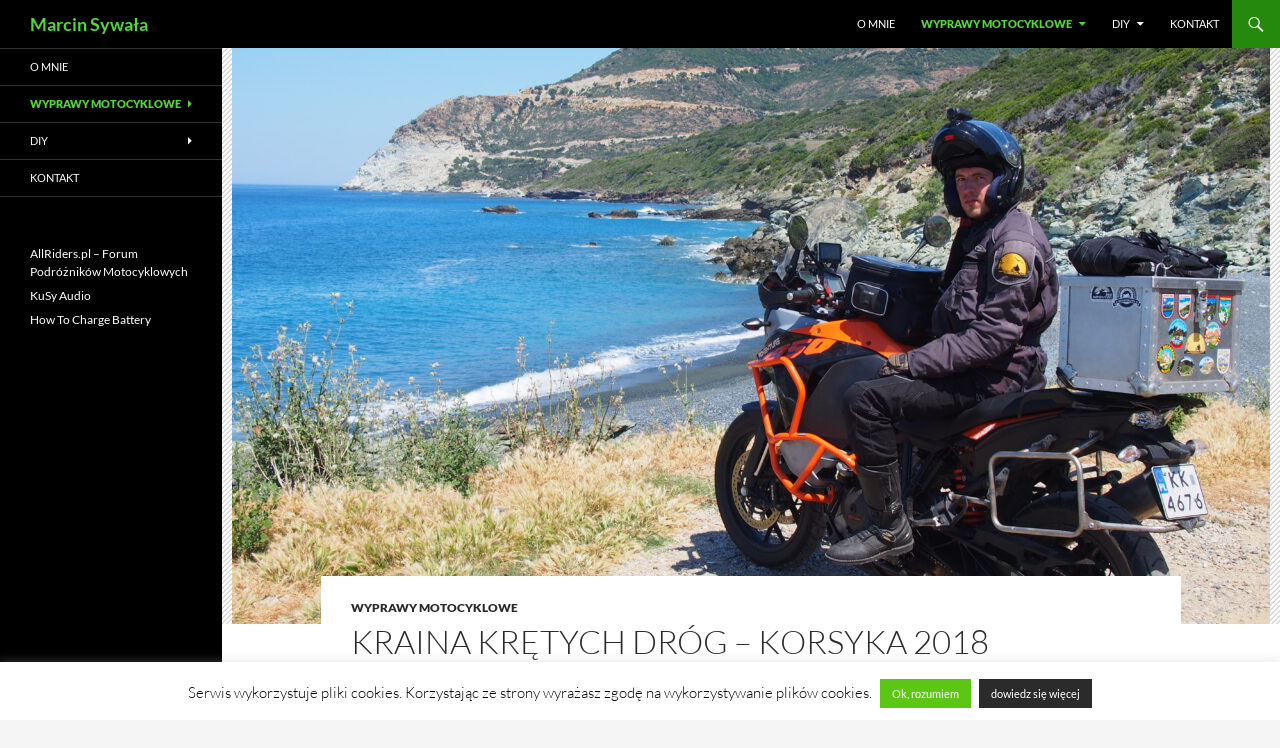

--- FILE ---
content_type: text/html; charset=UTF-8
request_url: https://marcinsywala.pl/kraina-kretych-drog-korsyka-2018/
body_size: 25760
content:
<!DOCTYPE html>
<!--[if IE 7]>
<html class="ie ie7" lang="pl-PL">
<![endif]-->
<!--[if IE 8]>
<html class="ie ie8" lang="pl-PL">
<![endif]-->
<!--[if !(IE 7) & !(IE 8)]><!-->
<html lang="pl-PL">
<!--<![endif]-->
<head>
	<meta charset="UTF-8">
	<meta name="viewport" content="width=device-width, initial-scale=1.0">
	
	<link rel="profile" href="https://gmpg.org/xfn/11">
	<link rel="pingback" href="https://marcinsywala.pl/xmlrpc.php">
	<!--[if lt IE 9]>
	<script src="https://marcinsywala.pl/wp-content/themes/twentyfourteen/js/html5.js?ver=3.7.0"></script>
	<![endif]-->
	<meta name='robots' content='index, follow, max-image-preview:large, max-snippet:-1, max-video-preview:-1' />

	<!-- This site is optimized with the Yoast SEO plugin v26.7 - https://yoast.com/wordpress/plugins/seo/ -->
	<title>Kraina krętych dróg - Korsyka 2018 - Marcin Sywała</title>
	<meta name="description" content="Wyprawa motocyklowa po Korsyce. Relacja z podróży. Gorges de l&#039;Asco, Gorges de la Restonica. Ciekawe trasy i miejsca. Zapraszam do czytania!" />
	<link rel="canonical" href="https://marcinsywala.pl/kraina-kretych-drog-korsyka-2018/" />
	<meta property="og:locale" content="pl_PL" />
	<meta property="og:type" content="article" />
	<meta property="og:title" content="Kraina krętych dróg - Korsyka 2018 - Marcin Sywała" />
	<meta property="og:description" content="Wyprawa motocyklowa po Korsyce. Relacja z podróży. Gorges de l&#039;Asco, Gorges de la Restonica. Ciekawe trasy i miejsca. Zapraszam do czytania!" />
	<meta property="og:url" content="https://marcinsywala.pl/kraina-kretych-drog-korsyka-2018/" />
	<meta property="og:site_name" content="Marcin Sywała" />
	<meta property="article:published_time" content="2019-12-11T10:26:40+00:00" />
	<meta property="article:modified_time" content="2023-01-31T19:02:07+00:00" />
	<meta property="og:image" content="https://marcinsywala.pl/wp-content/uploads/P6190464-scaled.jpg" />
	<meta property="og:image:width" content="2560" />
	<meta property="og:image:height" content="1920" />
	<meta property="og:image:type" content="image/jpeg" />
	<meta name="author" content="Hermes" />
	<meta name="twitter:card" content="summary_large_image" />
	<meta name="twitter:label1" content="Napisane przez" />
	<meta name="twitter:data1" content="Hermes" />
	<meta name="twitter:label2" content="Szacowany czas czytania" />
	<meta name="twitter:data2" content="59 minut" />
	<script type="application/ld+json" class="yoast-schema-graph">{"@context":"https://schema.org","@graph":[{"@type":"Article","@id":"https://marcinsywala.pl/kraina-kretych-drog-korsyka-2018/#article","isPartOf":{"@id":"https://marcinsywala.pl/kraina-kretych-drog-korsyka-2018/"},"author":{"name":"Hermes","@id":"https://marcinsywala.pl/#/schema/person/2e748e5c1c1242397bafce7d68d08801"},"headline":"Kraina krętych dróg &#8211; Korsyka 2018","datePublished":"2019-12-11T10:26:40+00:00","dateModified":"2023-01-31T19:02:07+00:00","mainEntityOfPage":{"@id":"https://marcinsywala.pl/kraina-kretych-drog-korsyka-2018/"},"wordCount":1144,"publisher":{"@id":"https://marcinsywala.pl/#/schema/person/2e748e5c1c1242397bafce7d68d08801"},"image":{"@id":"https://marcinsywala.pl/kraina-kretych-drog-korsyka-2018/#primaryimage"},"thumbnailUrl":"https://marcinsywala.pl/wp-content/uploads/P6190464-scaled.jpg","keywords":["alpy","grossglockner","korsyka","ktm","podróż motocyklowa","relacja z podróży","wyprawa motocyklowa"],"articleSection":["Wyprawy motocyklowe"],"inLanguage":"pl-PL"},{"@type":"WebPage","@id":"https://marcinsywala.pl/kraina-kretych-drog-korsyka-2018/","url":"https://marcinsywala.pl/kraina-kretych-drog-korsyka-2018/","name":"Kraina krętych dróg - Korsyka 2018 - Marcin Sywała","isPartOf":{"@id":"https://marcinsywala.pl/#website"},"primaryImageOfPage":{"@id":"https://marcinsywala.pl/kraina-kretych-drog-korsyka-2018/#primaryimage"},"image":{"@id":"https://marcinsywala.pl/kraina-kretych-drog-korsyka-2018/#primaryimage"},"thumbnailUrl":"https://marcinsywala.pl/wp-content/uploads/P6190464-scaled.jpg","datePublished":"2019-12-11T10:26:40+00:00","dateModified":"2023-01-31T19:02:07+00:00","description":"Wyprawa motocyklowa po Korsyce. Relacja z podróży. Gorges de l'Asco, Gorges de la Restonica. Ciekawe trasy i miejsca. Zapraszam do czytania!","breadcrumb":{"@id":"https://marcinsywala.pl/kraina-kretych-drog-korsyka-2018/#breadcrumb"},"inLanguage":"pl-PL","potentialAction":[{"@type":"ReadAction","target":["https://marcinsywala.pl/kraina-kretych-drog-korsyka-2018/"]}]},{"@type":"ImageObject","inLanguage":"pl-PL","@id":"https://marcinsywala.pl/kraina-kretych-drog-korsyka-2018/#primaryimage","url":"https://marcinsywala.pl/wp-content/uploads/P6190464-scaled.jpg","contentUrl":"https://marcinsywala.pl/wp-content/uploads/P6190464-scaled.jpg","width":2560,"height":1920,"caption":" "},{"@type":"BreadcrumbList","@id":"https://marcinsywala.pl/kraina-kretych-drog-korsyka-2018/#breadcrumb","itemListElement":[{"@type":"ListItem","position":1,"name":"Strona główna","item":"https://marcinsywala.pl/"},{"@type":"ListItem","position":2,"name":"Kraina krętych dróg &#8211; Korsyka 2018"}]},{"@type":"WebSite","@id":"https://marcinsywala.pl/#website","url":"https://marcinsywala.pl/","name":"Marcin Sywała","description":"","publisher":{"@id":"https://marcinsywala.pl/#/schema/person/2e748e5c1c1242397bafce7d68d08801"},"potentialAction":[{"@type":"SearchAction","target":{"@type":"EntryPoint","urlTemplate":"https://marcinsywala.pl/?s={search_term_string}"},"query-input":{"@type":"PropertyValueSpecification","valueRequired":true,"valueName":"search_term_string"}}],"inLanguage":"pl-PL"},{"@type":["Person","Organization"],"@id":"https://marcinsywala.pl/#/schema/person/2e748e5c1c1242397bafce7d68d08801","name":"Hermes","image":{"@type":"ImageObject","inLanguage":"pl-PL","@id":"https://marcinsywala.pl/#/schema/person/image/","url":"https://marcinsywala.pl/wp-content/uploads/avatar.jpg","contentUrl":"https://marcinsywala.pl/wp-content/uploads/avatar.jpg","width":404,"height":267,"caption":"Hermes"},"logo":{"@id":"https://marcinsywala.pl/#/schema/person/image/"}}]}</script>
	<!-- / Yoast SEO plugin. -->


<link rel='dns-prefetch' href='//www.google.com' />
<link rel='dns-prefetch' href='//ajax.googleapis.com' />
<link rel="alternate" type="application/rss+xml" title="Marcin Sywała &raquo; Kanał z wpisami" href="https://marcinsywala.pl/feed/" />
<link rel="alternate" type="application/rss+xml" title="Marcin Sywała &raquo; Kanał z komentarzami" href="https://marcinsywala.pl/comments/feed/" />
<link rel="alternate" title="oEmbed (JSON)" type="application/json+oembed" href="https://marcinsywala.pl/wp-json/oembed/1.0/embed?url=https%3A%2F%2Fmarcinsywala.pl%2Fkraina-kretych-drog-korsyka-2018%2F" />
<link rel="alternate" title="oEmbed (XML)" type="text/xml+oembed" href="https://marcinsywala.pl/wp-json/oembed/1.0/embed?url=https%3A%2F%2Fmarcinsywala.pl%2Fkraina-kretych-drog-korsyka-2018%2F&#038;format=xml" />
<style id='wp-img-auto-sizes-contain-inline-css'>
img:is([sizes=auto i],[sizes^="auto," i]){contain-intrinsic-size:3000px 1500px}
/*# sourceURL=wp-img-auto-sizes-contain-inline-css */
</style>
<style id='wp-emoji-styles-inline-css'>

	img.wp-smiley, img.emoji {
		display: inline !important;
		border: none !important;
		box-shadow: none !important;
		height: 1em !important;
		width: 1em !important;
		margin: 0 0.07em !important;
		vertical-align: -0.1em !important;
		background: none !important;
		padding: 0 !important;
	}
/*# sourceURL=wp-emoji-styles-inline-css */
</style>
<style id='wp-block-library-inline-css'>
:root{--wp-block-synced-color:#7a00df;--wp-block-synced-color--rgb:122,0,223;--wp-bound-block-color:var(--wp-block-synced-color);--wp-editor-canvas-background:#ddd;--wp-admin-theme-color:#007cba;--wp-admin-theme-color--rgb:0,124,186;--wp-admin-theme-color-darker-10:#006ba1;--wp-admin-theme-color-darker-10--rgb:0,107,160.5;--wp-admin-theme-color-darker-20:#005a87;--wp-admin-theme-color-darker-20--rgb:0,90,135;--wp-admin-border-width-focus:2px}@media (min-resolution:192dpi){:root{--wp-admin-border-width-focus:1.5px}}.wp-element-button{cursor:pointer}:root .has-very-light-gray-background-color{background-color:#eee}:root .has-very-dark-gray-background-color{background-color:#313131}:root .has-very-light-gray-color{color:#eee}:root .has-very-dark-gray-color{color:#313131}:root .has-vivid-green-cyan-to-vivid-cyan-blue-gradient-background{background:linear-gradient(135deg,#00d084,#0693e3)}:root .has-purple-crush-gradient-background{background:linear-gradient(135deg,#34e2e4,#4721fb 50%,#ab1dfe)}:root .has-hazy-dawn-gradient-background{background:linear-gradient(135deg,#faaca8,#dad0ec)}:root .has-subdued-olive-gradient-background{background:linear-gradient(135deg,#fafae1,#67a671)}:root .has-atomic-cream-gradient-background{background:linear-gradient(135deg,#fdd79a,#004a59)}:root .has-nightshade-gradient-background{background:linear-gradient(135deg,#330968,#31cdcf)}:root .has-midnight-gradient-background{background:linear-gradient(135deg,#020381,#2874fc)}:root{--wp--preset--font-size--normal:16px;--wp--preset--font-size--huge:42px}.has-regular-font-size{font-size:1em}.has-larger-font-size{font-size:2.625em}.has-normal-font-size{font-size:var(--wp--preset--font-size--normal)}.has-huge-font-size{font-size:var(--wp--preset--font-size--huge)}.has-text-align-center{text-align:center}.has-text-align-left{text-align:left}.has-text-align-right{text-align:right}.has-fit-text{white-space:nowrap!important}#end-resizable-editor-section{display:none}.aligncenter{clear:both}.items-justified-left{justify-content:flex-start}.items-justified-center{justify-content:center}.items-justified-right{justify-content:flex-end}.items-justified-space-between{justify-content:space-between}.screen-reader-text{border:0;clip-path:inset(50%);height:1px;margin:-1px;overflow:hidden;padding:0;position:absolute;width:1px;word-wrap:normal!important}.screen-reader-text:focus{background-color:#ddd;clip-path:none;color:#444;display:block;font-size:1em;height:auto;left:5px;line-height:normal;padding:15px 23px 14px;text-decoration:none;top:5px;width:auto;z-index:100000}html :where(.has-border-color){border-style:solid}html :where([style*=border-top-color]){border-top-style:solid}html :where([style*=border-right-color]){border-right-style:solid}html :where([style*=border-bottom-color]){border-bottom-style:solid}html :where([style*=border-left-color]){border-left-style:solid}html :where([style*=border-width]){border-style:solid}html :where([style*=border-top-width]){border-top-style:solid}html :where([style*=border-right-width]){border-right-style:solid}html :where([style*=border-bottom-width]){border-bottom-style:solid}html :where([style*=border-left-width]){border-left-style:solid}html :where(img[class*=wp-image-]){height:auto;max-width:100%}:where(figure){margin:0 0 1em}html :where(.is-position-sticky){--wp-admin--admin-bar--position-offset:var(--wp-admin--admin-bar--height,0px)}@media screen and (max-width:600px){html :where(.is-position-sticky){--wp-admin--admin-bar--position-offset:0px}}
/*wp_block_styles_on_demand_placeholder:696f1ccc3e5ef*/
/*# sourceURL=wp-block-library-inline-css */
</style>
<style id='classic-theme-styles-inline-css'>
/*! This file is auto-generated */
.wp-block-button__link{color:#fff;background-color:#32373c;border-radius:9999px;box-shadow:none;text-decoration:none;padding:calc(.667em + 2px) calc(1.333em + 2px);font-size:1.125em}.wp-block-file__button{background:#32373c;color:#fff;text-decoration:none}
/*# sourceURL=/wp-includes/css/classic-themes.min.css */
</style>
<link rel='stylesheet' id='cookie-law-info-css' href='https://marcinsywala.pl/wp-content/plugins/cookie-law-info/legacy/public/css/cookie-law-info-public.css?ver=3.3.9.1' media='all' />
<link rel='stylesheet' id='cookie-law-info-gdpr-css' href='https://marcinsywala.pl/wp-content/plugins/cookie-law-info/legacy/public/css/cookie-law-info-gdpr.css?ver=3.3.9.1' media='all' />
<link rel='stylesheet' id='ccf-jquery-ui-css' href='//ajax.googleapis.com/ajax/libs/jqueryui/1.8.2/themes/smoothness/jquery-ui.css?ver=a15234dde98a14b99fb261dbe9293096' media='all' />
<link rel='stylesheet' id='ccf-form-css' href='https://marcinsywala.pl/wp-content/plugins/custom-contact-forms/assets/build/css/form.min.css?ver=7.8.5' media='all' />
<link rel='stylesheet' id='widgetopts-styles-css' href='https://marcinsywala.pl/wp-content/plugins/widget-options/assets/css/widget-options.css?ver=4.1.3' media='all' />
<link rel='stylesheet' id='twentyfourteen-lato-css' href='https://marcinsywala.pl/wp-content/themes/twentyfourteen/fonts/font-lato.css?ver=20230328' media='all' />
<link rel='stylesheet' id='genericons-css' href='https://marcinsywala.pl/wp-content/themes/twentyfourteen/genericons/genericons.css?ver=3.0.3' media='all' />
<link rel='stylesheet' id='twentyfourteen-style-css' href='https://marcinsywala.pl/wp-content/themes/twentyfourteen/style.css?ver=20250415' media='all' />
<link rel='stylesheet' id='twentyfourteen-block-style-css' href='https://marcinsywala.pl/wp-content/themes/twentyfourteen/css/blocks.css?ver=20240708' media='all' />
<link rel='stylesheet' id='slb_core-css' href='https://marcinsywala.pl/wp-content/plugins/simple-lightbox/client/css/app.css?ver=2.9.4' media='all' />
<script src="https://marcinsywala.pl/wp-includes/js/jquery/jquery.min.js?ver=3.7.1" id="jquery-core-js"></script>
<script src="https://marcinsywala.pl/wp-includes/js/jquery/jquery-migrate.min.js?ver=3.4.1" id="jquery-migrate-js"></script>
<script id="cookie-law-info-js-extra">
var Cli_Data = {"nn_cookie_ids":[],"cookielist":[],"non_necessary_cookies":[],"ccpaEnabled":"","ccpaRegionBased":"","ccpaBarEnabled":"","strictlyEnabled":["necessary","obligatoire"],"ccpaType":"gdpr","js_blocking":"1","custom_integration":"","triggerDomRefresh":"","secure_cookies":""};
var cli_cookiebar_settings = {"animate_speed_hide":"500","animate_speed_show":"500","background":"#fff","border":"#444","border_on":"","button_1_button_colour":"#5bc613","button_1_button_hover":"#499e0f","button_1_link_colour":"#ffffff","button_1_as_button":"1","button_1_new_win":"","button_2_button_colour":"#2b2b2b","button_2_button_hover":"#222222","button_2_link_colour":"#ffffff","button_2_as_button":"1","button_2_hidebar":"1","button_3_button_colour":"#000","button_3_button_hover":"#000000","button_3_link_colour":"#fff","button_3_as_button":"1","button_3_new_win":"","button_4_button_colour":"#000","button_4_button_hover":"#000000","button_4_link_colour":"#fff","button_4_as_button":"1","button_7_button_colour":"#61a229","button_7_button_hover":"#4e8221","button_7_link_colour":"#fff","button_7_as_button":"1","button_7_new_win":"","font_family":"inherit","header_fix":"","notify_animate_hide":"1","notify_animate_show":"1","notify_div_id":"#cookie-law-info-bar","notify_position_horizontal":"right","notify_position_vertical":"bottom","scroll_close":"","scroll_close_reload":"","accept_close_reload":"","reject_close_reload":"","showagain_tab":"","showagain_background":"#fff","showagain_border":"#000","showagain_div_id":"#cookie-law-info-again","showagain_x_position":"100px","text":"#000","show_once_yn":"","show_once":"10000","logging_on":"","as_popup":"","popup_overlay":"1","bar_heading_text":"","cookie_bar_as":"banner","popup_showagain_position":"bottom-right","widget_position":"left"};
var log_object = {"ajax_url":"https://marcinsywala.pl/wp-admin/admin-ajax.php"};
//# sourceURL=cookie-law-info-js-extra
</script>
<script src="https://marcinsywala.pl/wp-content/plugins/cookie-law-info/legacy/public/js/cookie-law-info-public.js?ver=3.3.9.1" id="cookie-law-info-js"></script>
<script src="https://marcinsywala.pl/wp-includes/js/jquery/ui/core.min.js?ver=1.13.3" id="jquery-ui-core-js"></script>
<script src="https://marcinsywala.pl/wp-includes/js/jquery/ui/datepicker.min.js?ver=1.13.3" id="jquery-ui-datepicker-js"></script>
<script id="jquery-ui-datepicker-js-after">
jQuery(function(jQuery){jQuery.datepicker.setDefaults({"closeText":"Zamknij","currentText":"Dzisiaj","monthNames":["stycze\u0144","luty","marzec","kwiecie\u0144","maj","czerwiec","lipiec","sierpie\u0144","wrzesie\u0144","pa\u017adziernik","listopad","grudzie\u0144"],"monthNamesShort":["sty","lut","mar","kwi","maj","cze","lip","sie","wrz","pa\u017a","lis","gru"],"nextText":"Nast\u0119pny","prevText":"Poprzedni","dayNames":["niedziela","poniedzia\u0142ek","wtorek","\u015broda","czwartek","pi\u0105tek","sobota"],"dayNamesShort":["niedz.","pon.","wt.","\u015br.","czw.","pt.","sob."],"dayNamesMin":["N","P","W","\u015a","C","P","S"],"dateFormat":"dd/mm/yy","firstDay":1,"isRTL":false});});
//# sourceURL=jquery-ui-datepicker-js-after
</script>
<script src="https://marcinsywala.pl/wp-includes/js/underscore.min.js?ver=1.13.7" id="underscore-js"></script>
<script id="ccf-form-js-extra">
var ccfSettings = {"ajaxurl":"https://marcinsywala.pl/wp-admin/admin-ajax.php","required":"This field is required.","date_required":"Date is required.","hour_required":"Hour is required.","minute_required":"Minute is required.","am-pm_required":"AM/PM is required.","match":"Emails do not match.","email":"This is not a valid email address.","recaptcha":"Your reCAPTCHA response was incorrect.","recaptcha_theme":"light","phone":"This is not a valid phone number.","digits":"This phone number is not 10 digits","hour":"This is not a valid hour.","date":"This date is not valid.","minute":"This is not a valid minute.","fileExtension":"This is not an allowed file extension","fileSize":"This file is bigger than","unknown":"An unknown error occured.","website":"This is not a valid URL. URL's must start with http(s)://"};
//# sourceURL=ccf-form-js-extra
</script>
<script src="https://marcinsywala.pl/wp-content/plugins/custom-contact-forms/assets/build/js/form.min.js?ver=7.8.5" id="ccf-form-js"></script>
<script src="https://marcinsywala.pl/wp-content/themes/twentyfourteen/js/functions.js?ver=20230526" id="twentyfourteen-script-js" defer data-wp-strategy="defer"></script>
<link rel="https://api.w.org/" href="https://marcinsywala.pl/wp-json/" /><link rel="alternate" title="JSON" type="application/json" href="https://marcinsywala.pl/wp-json/wp/v2/posts/2184" /><link rel="EditURI" type="application/rsd+xml" title="RSD" href="https://marcinsywala.pl/xmlrpc.php?rsd" />

		<!-- GA Google Analytics @ https://m0n.co/ga -->
		<script async src="https://www.googletagmanager.com/gtag/js?id=UA-22560910-1"></script>
		<script>
			window.dataLayer = window.dataLayer || [];
			function gtag(){dataLayer.push(arguments);}
			gtag('js', new Date());
			gtag('config', 'UA-22560910-1');
		</script>

	<meta name="google-site-verification" content="lJeeJL0hLJdfgNaGIqq6Sz7ItM6ExvfOb-PSbfS1Z04" />
<!-- Global site tag (gtag.js) - Google Analytics -->
<script async src="https://www.googletagmanager.com/gtag/js?id=G-SZ90QDHFYM"></script>
<script>
  window.dataLayer = window.dataLayer || [];
  function gtag(){dataLayer.push(arguments);}
  gtag('js', new Date());

  gtag('config', 'G-SZ90QDHFYM');
</script>
		<style type="text/css" id="twentyfourteen-header-css">
				.site-title a {
			color: #494949;
		}
		</style>
		<link rel="icon" href="https://marcinsywala.pl/wp-content/uploads/for_site/favicon.png" sizes="32x32" />
<link rel="icon" href="https://marcinsywala.pl/wp-content/uploads/for_site/favicon.png" sizes="192x192" />
<link rel="apple-touch-icon" href="https://marcinsywala.pl/wp-content/uploads/for_site/favicon.png" />
<meta name="msapplication-TileImage" content="https://marcinsywala.pl/wp-content/uploads/for_site/favicon.png" />
		<style id="wp-custom-css">
			.site, .site-header {
		max-width: 100% !important;
}

.site-info {
	text-align:center;
}

.site-title a {
    color: #55d737;
}

.site-content .entry-header, .site-content .entry-content, .site-content .entry-summary, .site-content .entry-meta, .page-content {
	max-width: 800px !important;
}

.cboxElement img {
    margin-bottom: 4px;
}		</style>
		</head>

<body data-rsssl=1 class="wp-singular post-template-default single single-post postid-2184 single-format-standard wp-embed-responsive wp-theme-twentyfourteen masthead-fixed full-width singular">
<a class="screen-reader-text skip-link" href="#content">
	Przejdź do treści</a>
<div id="page" class="hfeed site">
		
	<header id="masthead" class="site-header">
		<div class="header-main">
			<h1 class="site-title"><a href="https://marcinsywala.pl/" rel="home" >Marcin Sywała</a></h1>

			<div class="search-toggle">
				<a href="#search-container" class="screen-reader-text" aria-expanded="false" aria-controls="search-container">
					Szukaj				</a>
			</div>

			<nav id="primary-navigation" class="site-navigation primary-navigation">
				<button class="menu-toggle">Menu główne</button>
				<div class="menu-menu-container"><ul id="primary-menu" class="nav-menu"><li id="menu-item-15" class="menu-item menu-item-type-post_type menu-item-object-page menu-item-15"><a href="https://marcinsywala.pl/o-mnie/">O mnie</a></li>
<li id="menu-item-61" class="menu-item menu-item-type-taxonomy menu-item-object-category current-post-ancestor current-menu-ancestor current-menu-parent current-post-parent menu-item-has-children menu-item-61"><a href="https://marcinsywala.pl/kategoria/wyprawy-motocyklowe/">Wyprawy motocyklowe</a>
<ul class="sub-menu">
	<li id="menu-item-3696" class="menu-item menu-item-type-post_type menu-item-object-post menu-item-3696"><a href="https://marcinsywala.pl/alpy-2019/">Alpy 2019</a></li>
	<li id="menu-item-2664" class="menu-item menu-item-type-post_type menu-item-object-post menu-item-2664"><a href="https://marcinsywala.pl/grecja-expressem-balkany-2019/">Grecja Expressem – Bałkany 2019</a></li>
	<li id="menu-item-2456" class="menu-item menu-item-type-post_type menu-item-object-post current-menu-item menu-item-2456"><a href="https://marcinsywala.pl/kraina-kretych-drog-korsyka-2018/" aria-current="page">Kraina krętych dróg – Korsyka 2018</a></li>
	<li id="menu-item-1840" class="menu-item menu-item-type-post_type menu-item-object-post menu-item-1840"><a href="https://marcinsywala.pl/balkany-2017/">Bałkany 2017</a></li>
	<li id="menu-item-1839" class="menu-item menu-item-type-post_type menu-item-object-post menu-item-1839"><a href="https://marcinsywala.pl/prawie-dookola-baltyku-2016/">(Prawie) dookoła Bałtyku 2016</a></li>
	<li id="menu-item-1845" class="menu-item menu-item-type-post_type menu-item-object-post menu-item-1845"><a href="https://marcinsywala.pl/wakacyjne-bieszczady-2016/">Wakacyjne Bieszczady 2016</a></li>
	<li id="menu-item-1844" class="menu-item menu-item-type-post_type menu-item-object-post menu-item-1844"><a href="https://marcinsywala.pl/o-makaronie-pizzy-przeleczach-i-wulkanie-wlochy-2015/">O makaronie, pizzy, przełęczach i wulkanie – Włochy 2015</a></li>
	<li id="menu-item-1842" class="menu-item menu-item-type-post_type menu-item-object-post menu-item-1842"><a href="https://marcinsywala.pl/kraj-jakiego-nie-znacie-czyli-rumunia-2015/">Kraj jakiego nie znacie – czyli Rumunia 2015</a></li>
	<li id="menu-item-1843" class="menu-item menu-item-type-post_type menu-item-object-post menu-item-1843"><a href="https://marcinsywala.pl/na-pohybel-przeleczom-czyli-alpy-i-dolomity-2014/">Na pohybel przełęczom – czyli Alpy i Dolomity 2014</a></li>
	<li id="menu-item-1841" class="menu-item menu-item-type-post_type menu-item-object-post menu-item-1841"><a href="https://marcinsywala.pl/czarnogora-2013/">Czarnogóra 2013</a></li>
</ul>
</li>
<li id="menu-item-690" class="menu-item menu-item-type-taxonomy menu-item-object-category menu-item-has-children menu-item-690"><a href="https://marcinsywala.pl/kategoria/diy/">DIY</a>
<ul class="sub-menu">
	<li id="menu-item-1283" class="menu-item menu-item-type-taxonomy menu-item-object-category menu-item-1283"><a href="https://marcinsywala.pl/kategoria/diy/elektronika/">Elektronika</a></li>
	<li id="menu-item-692" class="menu-item menu-item-type-taxonomy menu-item-object-category menu-item-692"><a href="https://marcinsywala.pl/kategoria/diy/home-audio/">Home Audio</a></li>
	<li id="menu-item-693" class="menu-item menu-item-type-taxonomy menu-item-object-category menu-item-693"><a href="https://marcinsywala.pl/kategoria/diy/komputery/">Komputery</a></li>
	<li id="menu-item-691" class="menu-item menu-item-type-taxonomy menu-item-object-category menu-item-691"><a href="https://marcinsywala.pl/kategoria/diy/motoryzacja/">Motoryzacja</a></li>
</ul>
</li>
<li id="menu-item-13" class="menu-item menu-item-type-post_type menu-item-object-page menu-item-13"><a href="https://marcinsywala.pl/kontakt/">Kontakt</a></li>
</ul></div>			</nav>
		</div>

		<div id="search-container" class="search-box-wrapper hide">
			<div class="search-box">
				<form role="search" method="get" class="search-form" action="https://marcinsywala.pl/">
				<label>
					<span class="screen-reader-text">Szukaj:</span>
					<input type="search" class="search-field" placeholder="Szukaj &hellip;" value="" name="s" />
				</label>
				<input type="submit" class="search-submit" value="Szukaj" />
			</form>			</div>
		</div>
	</header><!-- #masthead -->

	<div id="main" class="site-main">

	<div id="primary" class="content-area">
		<div id="content" class="site-content" role="main">
			
<article id="post-2184" class="post-2184 post type-post status-publish format-standard has-post-thumbnail hentry category-wyprawy-motocyklowe tag-alpy tag-grossglockner tag-korsyka tag-ktm tag-podroz-motocyklowa tag-relacja-z-podrozy tag-wyprawa-motocyklowa">
	
		<div class="post-thumbnail">
			<img width="1038" height="576" src="https://marcinsywala.pl/wp-content/uploads/P6190464-1038x576.jpg" class="attachment-twentyfourteen-full-width size-twentyfourteen-full-width wp-post-image" alt="Kraina krętych dróg - Korsyka 2018" decoding="async" fetchpriority="high" srcset="https://marcinsywala.pl/wp-content/uploads/P6190464-1038x576.jpg 1038w, https://marcinsywala.pl/wp-content/uploads/P6190464-672x372.jpg 672w" sizes="(max-width: 1038px) 100vw, 1038px" />		</div>

		
	<header class="entry-header">
				<div class="entry-meta">
			<span class="cat-links"><a href="https://marcinsywala.pl/kategoria/wyprawy-motocyklowe/" rel="category tag">Wyprawy motocyklowe</a></span>
		</div>
			<h1 class="entry-title">Kraina krętych dróg &#8211; Korsyka 2018</h1>
		<div class="entry-meta">
			<span class="entry-date"><a href="https://marcinsywala.pl/kraina-kretych-drog-korsyka-2018/" rel="bookmark"><time class="entry-date" datetime="2019-12-11T11:26:40+01:00">11/12/2019</time></a></span> <span class="byline"><span class="author vcard"><a class="url fn n" href="https://marcinsywala.pl/author/admin/" rel="author">Hermes</a></span></span>		</div><!-- .entry-meta -->
	</header><!-- .entry-header -->

		<div class="entry-content">
		<p style="text-align: justify;"><span id="more-2184"></span></p>
<p style="text-align: justify;">W podróż wybraliśmy się w dwa motocykle: my KTM 1050 Adventure i <a id="ips_uid_2922_3" href="https://allriders.pl/forum/profile/29-masosz/" rel="noopener noreferrer" data-ipshover="" data-ipshover-target="https://allriders.pl/forum/profile/29-masosz/?do=hovercard" data-mentionid="29" data-cke-saved-href="https://allriders.pl/forum/profile/29-masosz/" contenteditable="false">@masosz</a> z Natalią na Suzuki DL 650 K4. Przed wyjazdem zarezerwowaliśmy nocleg na Korsyce w La Vallicella, a także kupiliśmy bilety na prom (w obie strony). <a href="https://allriders.pl/forum/profile/29-masosz/" rel="noopener noreferrer" data-ipshover="" data-ipshover-target="https://allriders.pl/forum/profile/29-masosz/?do=hovercard" data-mentionid="29" data-cke-saved-href="https://allriders.pl/forum/profile/29-masosz/" contenteditable="false">@masosz</a> z Natalią, nie mogli wziąć 2 tygodni wolnego, wobec czego ich wyjazd był krótszy. Z Krakowa wyruszyliśmy w piątek (15.06.2018) po pracy, chcąc dojechać do Wiednia na noc. Chcieliśmy jak najwcześniej rozpocząć naszą wyprawę.</p>
<p style="text-align: justify;"><a href="https://marcinsywala.pl/wp-content/uploads/P6150018-scaled.jpg" data-slb-active="1" data-slb-asset="1676160674" data-slb-internal="0" data-slb-group="2184"><img decoding="async" class="size-thumbnail wp-image-2187" src="https://marcinsywala.pl/wp-content/uploads/P6150018-150x150.jpg" alt="Kraina krętych dróg - Korsyka 2018" width="150" height="150"></a> <a href="https://marcinsywala.pl/wp-content/uploads/P6150019-scaled.jpg" data-slb-active="1" data-slb-asset="1459167766" data-slb-internal="0" data-slb-group="2184"><img decoding="async" class="size-thumbnail wp-image-2188" src="https://marcinsywala.pl/wp-content/uploads/P6150019-150x150.jpg" alt="Kraina krętych dróg - Korsyka 2018" width="150" height="150"></a> <a href="https://marcinsywala.pl/wp-content/uploads/P6150021-scaled.jpg" data-slb-active="1" data-slb-asset="697218475" data-slb-internal="0" data-slb-group="2184"><img loading="lazy" decoding="async" class="size-thumbnail wp-image-2189" src="https://marcinsywala.pl/wp-content/uploads/P6150021-150x150.jpg" alt="Kraina krętych dróg - Korsyka 2018" width="150" height="150"></a> <a href="https://marcinsywala.pl/wp-content/uploads/P6150023-scaled.jpg" data-slb-active="1" data-slb-asset="2122637215" data-slb-internal="0" data-slb-group="2184"><img loading="lazy" decoding="async" class="size-thumbnail wp-image-2190" src="https://marcinsywala.pl/wp-content/uploads/P6150023-150x150.jpg" alt="Kraina krętych dróg - Korsyka 2018" width="150" height="150"></a></p>
<p style="text-align: justify;">Prom z Livorno do miejscowości Bastia mieliśmy dopiero w poniedziałek, więc przez weekend pokręciliśmy się po Alpach. Zaliczyliśmy kilka pięknych przełęczy, a także Grossglockner &#8211; byłem tam pierwszy raz i bardzo mi się spodobało. Gorąco polecam. W sobotę zatrzymaliśmy się u Pani, która gościła nas w poprzednich latach w Alpach (<a href="https://allriders.pl/forum/topic/218-w%C5%82ochy/?tab=comments#comment-1766">https://allriders.pl/forum/topic/218-w%C5%82ochy/?tab=comments#comment-1766</a>). Niestety ceny mocno poszły w górę i od osoby płaciliśmy 35E (nocleg + śniadanie).</p>
<p style="text-align: justify;"><a href="https://marcinsywala.pl/wp-content/uploads/P6160029-scaled.jpg" data-slb-active="1" data-slb-asset="1347461798" data-slb-internal="0" data-slb-group="2184"><img loading="lazy" decoding="async" class="size-thumbnail wp-image-2191" src="https://marcinsywala.pl/wp-content/uploads/P6160029-150x150.jpg" alt="Kraina krętych dróg - Korsyka 2018" width="150" height="150"> </a><a href="https://marcinsywala.pl/wp-content/uploads/IMG_4032-scaled.jpg" data-slb-active="1" data-slb-asset="112958625" data-slb-internal="0" data-slb-group="2184"><img loading="lazy" decoding="async" class="alignnone size-thumbnail wp-image-2192" src="https://marcinsywala.pl/wp-content/uploads/IMG_4032-150x150.jpg" alt="Kraina krętych dróg - Korsyka 2018" width="150" height="150"> </a> <a href="https://marcinsywala.pl/wp-content/uploads/IMG_4048-scaled.jpg" data-slb-active="1" data-slb-asset="354342944" data-slb-internal="0" data-slb-group="2184"><img loading="lazy" decoding="async" class="alignnone size-thumbnail wp-image-2193" src="https://marcinsywala.pl/wp-content/uploads/IMG_4048-150x150.jpg" alt="Kraina krętych dróg - Korsyka 2018" width="150" height="150"></a><a href="https://marcinsywala.pl/wp-content/uploads/P6160032-scaled.jpg" data-slb-active="1" data-slb-asset="886104912" data-slb-internal="0" data-slb-group="2184"><img loading="lazy" decoding="async" class="size-thumbnail wp-image-2194" src="https://marcinsywala.pl/wp-content/uploads/P6160032-150x150.jpg" alt="Kraina krętych dróg - Korsyka 2018" width="150" height="150"></a> <a href="https://marcinsywala.pl/wp-content/uploads/P6160040-scaled.jpg" data-slb-active="1" data-slb-asset="671210692" data-slb-internal="0" data-slb-group="2184"><img loading="lazy" decoding="async" class="size-thumbnail wp-image-2195" src="https://marcinsywala.pl/wp-content/uploads/P6160040-150x150.jpg" alt="Kraina krętych dróg - Korsyka 2018" width="150" height="150"></a> <a href="https://marcinsywala.pl/wp-content/uploads/P6160044-scaled.jpg" data-slb-active="1" data-slb-asset="2006186215" data-slb-internal="0" data-slb-group="2184"><img loading="lazy" decoding="async" class="size-thumbnail wp-image-2196" src="https://marcinsywala.pl/wp-content/uploads/P6160044-150x150.jpg" alt="Kraina krętych dróg - Korsyka 2018" width="150" height="150"></a> <a href="https://marcinsywala.pl/wp-content/uploads/P6160066-scaled.jpg" data-slb-active="1" data-slb-asset="1924088483" data-slb-internal="0" data-slb-group="2184"><img loading="lazy" decoding="async" class="size-thumbnail wp-image-2197" src="https://marcinsywala.pl/wp-content/uploads/P6160066-150x150.jpg" alt="Kraina krętych dróg - Korsyka 2018" width="150" height="150"></a> <a href="https://marcinsywala.pl/wp-content/uploads/P6160068-scaled.jpg" data-slb-active="1" data-slb-asset="48792167" data-slb-internal="0" data-slb-group="2184"><img loading="lazy" decoding="async" class="size-thumbnail wp-image-2198" src="https://marcinsywala.pl/wp-content/uploads/P6160068-150x150.jpg" alt="Kraina krętych dróg - Korsyka 2018" width="150" height="150"></a> <a href="https://marcinsywala.pl/wp-content/uploads/P6160069-scaled.jpg" data-slb-active="1" data-slb-asset="1031667689" data-slb-internal="0" data-slb-group="2184"><img loading="lazy" decoding="async" class="size-thumbnail wp-image-2199" src="https://marcinsywala.pl/wp-content/uploads/P6160069-150x150.jpg" alt="Kraina krętych dróg - Korsyka 2018" width="150" height="150"></a> <a href="https://marcinsywala.pl/wp-content/uploads/P6160080-scaled.jpg" data-slb-active="1" data-slb-asset="1217611740" data-slb-internal="0" data-slb-group="2184"><img loading="lazy" decoding="async" class="size-thumbnail wp-image-2200" src="https://marcinsywala.pl/wp-content/uploads/P6160080-150x150.jpg" alt="Kraina krętych dróg - Korsyka 2018" width="150" height="150"></a> <a href="https://marcinsywala.pl/wp-content/uploads/P6160094-scaled.jpg" data-slb-active="1" data-slb-asset="386693872" data-slb-internal="0" data-slb-group="2184"><img loading="lazy" decoding="async" class="size-thumbnail wp-image-2201" src="https://marcinsywala.pl/wp-content/uploads/P6160094-150x150.jpg" alt="Kraina krętych dróg - Korsyka 2018" width="150" height="150"></a> <a href="https://marcinsywala.pl/wp-content/uploads/P6160106-scaled.jpg" data-slb-active="1" data-slb-asset="1025121829" data-slb-internal="0" data-slb-group="2184"><img loading="lazy" decoding="async" class="size-thumbnail wp-image-2202" src="https://marcinsywala.pl/wp-content/uploads/P6160106-150x150.jpg" alt="Kraina krętych dróg - Korsyka 2018" width="150" height="150"></a> <a href="https://marcinsywala.pl/wp-content/uploads/P6160109-scaled.jpg" data-slb-active="1" data-slb-asset="1683853280" data-slb-internal="0" data-slb-group="2184"><img loading="lazy" decoding="async" class="size-thumbnail wp-image-2203" src="https://marcinsywala.pl/wp-content/uploads/P6160109-150x150.jpg" alt="Kraina krętych dróg - Korsyka 2018" width="150" height="150"></a> <a href="https://marcinsywala.pl/wp-content/uploads/P6160122-scaled.jpg" data-slb-active="1" data-slb-asset="1784044010" data-slb-internal="0" data-slb-group="2184"><img loading="lazy" decoding="async" class="size-thumbnail wp-image-2204" src="https://marcinsywala.pl/wp-content/uploads/P6160122-150x150.jpg" alt="Kraina krętych dróg - Korsyka 2018" width="150" height="150"></a> <a href="https://marcinsywala.pl/wp-content/uploads/P6160123-scaled.jpg" data-slb-active="1" data-slb-asset="379937542" data-slb-internal="0" data-slb-group="2184"><img loading="lazy" decoding="async" class="size-thumbnail wp-image-2205" src="https://marcinsywala.pl/wp-content/uploads/P6160123-150x150.jpg" alt="Kraina krętych dróg - Korsyka 2018" width="150" height="150"></a> <a href="https://marcinsywala.pl/wp-content/uploads/P6160136-scaled.jpg" data-slb-active="1" data-slb-asset="1477913849" data-slb-internal="0" data-slb-group="2184"><img loading="lazy" decoding="async" class="size-thumbnail wp-image-2206" src="https://marcinsywala.pl/wp-content/uploads/P6160136-150x150.jpg" alt="Kraina krętych dróg - Korsyka 2018" width="150" height="150"></a> <a href="https://marcinsywala.pl/wp-content/uploads/IMG_4056-scaled.jpg" data-slb-active="1" data-slb-asset="453370199" data-slb-internal="0" data-slb-group="2184"><img loading="lazy" decoding="async" class="alignnone size-thumbnail wp-image-2207" src="https://marcinsywala.pl/wp-content/uploads/IMG_4056-150x150.jpg" alt="Kraina krętych dróg - Korsyka 2018" width="150" height="150"></a> <a href="https://marcinsywala.pl/wp-content/uploads/P6160143-scaled.jpg" data-slb-active="1" data-slb-asset="292204857" data-slb-internal="0" data-slb-group="2184"><img loading="lazy" decoding="async" class="size-thumbnail wp-image-2208" src="https://marcinsywala.pl/wp-content/uploads/P6160143-150x150.jpg" alt="Kraina krętych dróg - Korsyka 2018" width="150" height="150"></a> <a href="https://marcinsywala.pl/wp-content/uploads/P6160158-scaled.jpg" data-slb-active="1" data-slb-asset="282194405" data-slb-internal="0" data-slb-group="2184"><img loading="lazy" decoding="async" class="size-thumbnail wp-image-2209" src="https://marcinsywala.pl/wp-content/uploads/P6160158-150x150.jpg" alt="Kraina krętych dróg - Korsyka 2018" width="150" height="150"></a> <a href="https://marcinsywala.pl/wp-content/uploads/P6160160-scaled.jpg" data-slb-active="1" data-slb-asset="311171000" data-slb-internal="0" data-slb-group="2184"><img loading="lazy" decoding="async" class="size-thumbnail wp-image-2210" src="https://marcinsywala.pl/wp-content/uploads/P6160160-150x150.jpg" alt="Kraina krętych dróg - Korsyka 2018" width="150" height="150"></a> <a href="https://marcinsywala.pl/wp-content/uploads/P6160177-scaled.jpg" data-slb-active="1" data-slb-asset="1779760321" data-slb-internal="0" data-slb-group="2184"><img loading="lazy" decoding="async" class="size-thumbnail wp-image-2211" src="https://marcinsywala.pl/wp-content/uploads/P6160177-150x150.jpg" alt="Kraina krętych dróg - Korsyka 2018" width="150" height="150"></a> <a href="https://marcinsywala.pl/wp-content/uploads/P6160186-scaled.jpg" data-slb-active="1" data-slb-asset="1559361696" data-slb-internal="0" data-slb-group="2184"><img loading="lazy" decoding="async" class="size-thumbnail wp-image-2212" src="https://marcinsywala.pl/wp-content/uploads/P6160186-150x150.jpg" alt="Kraina krętych dróg - Korsyka 2018" width="150" height="150"></a> <a href="https://marcinsywala.pl/wp-content/uploads/P6160188-scaled.jpg" data-slb-active="1" data-slb-asset="1788332378" data-slb-internal="0" data-slb-group="2184"><img loading="lazy" decoding="async" class="size-thumbnail wp-image-2213" src="https://marcinsywala.pl/wp-content/uploads/P6160188-150x150.jpg" alt="Kraina krętych dróg - Korsyka 2018" width="150" height="150"></a> <a href="https://marcinsywala.pl/wp-content/uploads/P6160191-scaled.jpg" data-slb-active="1" data-slb-asset="1660112575" data-slb-internal="0" data-slb-group="2184"><img loading="lazy" decoding="async" class="size-thumbnail wp-image-2214" src="https://marcinsywala.pl/wp-content/uploads/P6160191-150x150.jpg" alt="Kraina krętych dróg - Korsyka 2018" width="150" height="150"></a> <a href="https://marcinsywala.pl/wp-content/uploads/P6160193-scaled.jpg" data-slb-active="1" data-slb-asset="1345276436" data-slb-internal="0" data-slb-group="2184"><img loading="lazy" decoding="async" class="size-thumbnail wp-image-2215" src="https://marcinsywala.pl/wp-content/uploads/P6160193-150x150.jpg" alt="Kraina krętych dróg - Korsyka 2018" width="150" height="150"></a> <a href="https://marcinsywala.pl/wp-content/uploads/P6160242-scaled.jpg" data-slb-active="1" data-slb-asset="1479742168" data-slb-internal="0" data-slb-group="2184"><img loading="lazy" decoding="async" class="size-thumbnail wp-image-2216" src="https://marcinsywala.pl/wp-content/uploads/P6160242-150x150.jpg" alt="Kraina krętych dróg - Korsyka 2018" width="150" height="150"></a> <a href="https://marcinsywala.pl/wp-content/uploads/P6160252-scaled.jpg" data-slb-active="1" data-slb-asset="2119415852" data-slb-internal="0" data-slb-group="2184"><img loading="lazy" decoding="async" class="size-thumbnail wp-image-2217" src="https://marcinsywala.pl/wp-content/uploads/P6160252-150x150.jpg" alt="Kraina krętych dróg - Korsyka 2018" width="150" height="150"></a></p>
<p style="text-align: justify;">Zmierzając ku południu, w stronę Livorno, droga strasznie się dłużyła do tego stopnia, że na kilkadziesiąt kilometrów by nadrobić czasu wpadliśmy na autostradę. Tego dnia spaliśmy na campingu Mare e Sole (<a href="https://www.google.com/maps/place/Camping+Mare+e+Sole+bungalow/@43.5870647,10.2973984,17z/data=!4m5!3m4!1s0x12d5eacd0ed3b857:0x328bfa553affd477!8m2!3d43.5870647!4d10.2995874">https://www.google.com/maps/place/Camping+Mare+e+Sole+bungalow/@43.5870647,10.2973984,17z/data=!4m5!3m4!1s0x12d5eacd0ed3b857:0x328bfa553affd477!8m2!3d43.5870647!4d10.2995874</a> &#8211; motocykl + namiot + dwie osoby 20E).</p>
<p style="text-align: justify;"><a href="https://marcinsywala.pl/wp-content/uploads/P6170255-scaled.jpg" data-slb-active="1" data-slb-asset="495467786" data-slb-internal="0" data-slb-group="2184"><img loading="lazy" decoding="async" class="size-thumbnail wp-image-2218" src="https://marcinsywala.pl/wp-content/uploads/P6170255-150x150.jpg" alt="Kraina krętych dróg - Korsyka 2018" width="150" height="150"></a> <a href="https://marcinsywala.pl/wp-content/uploads/P6170257-scaled.jpg" data-slb-active="1" data-slb-asset="1013859298" data-slb-internal="0" data-slb-group="2184"><img loading="lazy" decoding="async" class="size-thumbnail wp-image-2219" src="https://marcinsywala.pl/wp-content/uploads/P6170257-150x150.jpg" alt="Kraina krętych dróg - Korsyka 2018" width="150" height="150"></a> <a href="https://marcinsywala.pl/wp-content/uploads/P6170263-scaled.jpg" data-slb-active="1" data-slb-asset="48553325" data-slb-internal="0" data-slb-group="2184"><img loading="lazy" decoding="async" class="size-thumbnail wp-image-2220" src="https://marcinsywala.pl/wp-content/uploads/P6170263-150x150.jpg" alt="Kraina krętych dróg - Korsyka 2018" width="150" height="150"></a><a href="https://marcinsywala.pl/wp-content/uploads/IMG_4075-scaled.jpg" data-slb-active="1" data-slb-asset="1840026962" data-slb-internal="0" data-slb-group="2184"><img loading="lazy" decoding="async" class="alignnone size-thumbnail wp-image-2221" src="https://marcinsywala.pl/wp-content/uploads/IMG_4075-150x150.jpg" alt="Kraina krętych dróg - Korsyka 2018" width="150" height="150"></a> <a href="https://marcinsywala.pl/wp-content/uploads/P6170264-scaled.jpg" data-slb-active="1" data-slb-asset="1343598098" data-slb-internal="0" data-slb-group="2184"><img loading="lazy" decoding="async" class="size-thumbnail wp-image-2222" src="https://marcinsywala.pl/wp-content/uploads/P6170264-150x150.jpg" alt="Kraina krętych dróg - Korsyka 2018" width="150" height="150">&nbsp;</a><a href="https://marcinsywala.pl/wp-content/uploads/IMG_4079-scaled.jpg" data-slb-active="1" data-slb-asset="2140353164" data-slb-internal="0" data-slb-group="2184"><img loading="lazy" decoding="async" class="alignnone size-thumbnail wp-image-2223" src="https://marcinsywala.pl/wp-content/uploads/IMG_4079-150x150.jpg" alt="Kraina krętych dróg - Korsyka 2018" width="150" height="150"></a> <a href="https://marcinsywala.pl/wp-content/uploads/P6170268-scaled.jpg" data-slb-active="1" data-slb-asset="1877681399" data-slb-internal="0" data-slb-group="2184"><img loading="lazy" decoding="async" class="size-thumbnail wp-image-2224" src="https://marcinsywala.pl/wp-content/uploads/P6170268-150x150.jpg" alt="Kraina krętych dróg - Korsyka 2018" width="150" height="150"></a> <a href="https://marcinsywala.pl/wp-content/uploads/P6170269-scaled.jpg" data-slb-active="1" data-slb-asset="1533353820" data-slb-internal="0" data-slb-group="2184"><img loading="lazy" decoding="async" class="size-thumbnail wp-image-2225" src="https://marcinsywala.pl/wp-content/uploads/P6170269-150x150.jpg" alt="Kraina krętych dróg - Korsyka 2018" width="150" height="150"></a> <a href="https://marcinsywala.pl/wp-content/uploads/P6170271-scaled.jpg" data-slb-active="1" data-slb-asset="665167994" data-slb-internal="0" data-slb-group="2184"><img loading="lazy" decoding="async" class="size-thumbnail wp-image-2226" src="https://marcinsywala.pl/wp-content/uploads/P6170271-150x150.jpg" alt="Kraina krętych dróg - Korsyka 2018" width="150" height="150"></a> <a href="https://marcinsywala.pl/wp-content/uploads/P6170274-scaled.jpg" data-slb-active="1" data-slb-asset="487649091" data-slb-internal="0" data-slb-group="2184"><img loading="lazy" decoding="async" class="size-thumbnail wp-image-2227" src="https://marcinsywala.pl/wp-content/uploads/P6170274-150x150.jpg" alt="Kraina krętych dróg - Korsyka 2018" width="150" height="150"></a> <a href="https://marcinsywala.pl/wp-content/uploads/P6170281-scaled.jpg" data-slb-active="1" data-slb-asset="1114021999" data-slb-internal="0" data-slb-group="2184"><img loading="lazy" decoding="async" class="size-thumbnail wp-image-2228" src="https://marcinsywala.pl/wp-content/uploads/P6170281-150x150.jpg" alt="Kraina krętych dróg - Korsyka 2018" width="150" height="150"></a> <a href="https://marcinsywala.pl/wp-content/uploads/P6170283-scaled.jpg" data-slb-active="1" data-slb-asset="1416736727" data-slb-internal="0" data-slb-group="2184"><img loading="lazy" decoding="async" class="size-thumbnail wp-image-2229" src="https://marcinsywala.pl/wp-content/uploads/P6170283-150x150.jpg" alt="Kraina krętych dróg - Korsyka 2018" width="150" height="150"></a> <a href="https://marcinsywala.pl/wp-content/uploads/P6170288-scaled.jpg" data-slb-active="1" data-slb-asset="805230024" data-slb-internal="0" data-slb-group="2184"><img loading="lazy" decoding="async" class="size-thumbnail wp-image-2230" src="https://marcinsywala.pl/wp-content/uploads/P6170288-150x150.jpg" alt="Kraina krętych dróg - Korsyka 2018" width="150" height="150"></a> <a href="https://marcinsywala.pl/wp-content/uploads/P6170293-scaled.jpg" data-slb-active="1" data-slb-asset="1650754739" data-slb-internal="0" data-slb-group="2184"><img loading="lazy" decoding="async" class="size-thumbnail wp-image-2231" src="https://marcinsywala.pl/wp-content/uploads/P6170293-150x150.jpg" alt="Kraina krętych dróg - Korsyka 2018" width="150" height="150"></a> <a href="https://marcinsywala.pl/wp-content/uploads/P6170298-scaled.jpg" data-slb-active="1" data-slb-asset="1982853177" data-slb-internal="0" data-slb-group="2184"><img loading="lazy" decoding="async" class="size-thumbnail wp-image-2232" src="https://marcinsywala.pl/wp-content/uploads/P6170298-150x150.jpg" alt="Kraina krętych dróg - Korsyka 2018" width="150" height="150"></a> <a href="https://marcinsywala.pl/wp-content/uploads/P6170299-scaled.jpg" data-slb-active="1" data-slb-asset="1207438640" data-slb-internal="0" data-slb-group="2184"><img loading="lazy" decoding="async" class="size-thumbnail wp-image-2233" src="https://marcinsywala.pl/wp-content/uploads/P6170299-150x150.jpg" alt="Kraina krętych dróg - Korsyka 2018" width="150" height="150"></a> <a href="https://marcinsywala.pl/wp-content/uploads/P6170300-scaled.jpg" data-slb-active="1" data-slb-asset="258110628" data-slb-internal="0" data-slb-group="2184"><img loading="lazy" decoding="async" class="size-thumbnail wp-image-2234" src="https://marcinsywala.pl/wp-content/uploads/P6170300-150x150.jpg" alt="Kraina krętych dróg - Korsyka 2018" width="150" height="150"></a> <a href="https://marcinsywala.pl/wp-content/uploads/P6170310-scaled.jpg" data-slb-active="1" data-slb-asset="330413112" data-slb-internal="0" data-slb-group="2184"><img loading="lazy" decoding="async" class="size-thumbnail wp-image-2235" src="https://marcinsywala.pl/wp-content/uploads/P6170310-150x150.jpg" alt="Kraina krętych dróg - Korsyka 2018" width="150" height="150"></a> <a href="https://marcinsywala.pl/wp-content/uploads/IMG_4089-scaled.jpg" data-slb-active="1" data-slb-asset="220414786" data-slb-internal="0" data-slb-group="2184"><img loading="lazy" decoding="async" class="alignnone size-thumbnail wp-image-2236" src="https://marcinsywala.pl/wp-content/uploads/IMG_4089-150x150.jpg" alt="Kraina krętych dróg - Korsyka 2018" width="150" height="150"></a> <a href="https://marcinsywala.pl/wp-content/uploads/P6170313-scaled.jpg" data-slb-active="1" data-slb-asset="1932959687" data-slb-internal="0" data-slb-group="2184"><img loading="lazy" decoding="async" class="size-thumbnail wp-image-2237" src="https://marcinsywala.pl/wp-content/uploads/P6170313-150x150.jpg" alt="Kraina krętych dróg - Korsyka 2018" width="150" height="150"></a> <a href="https://marcinsywala.pl/wp-content/uploads/P6170323-scaled.jpg" data-slb-active="1" data-slb-asset="1020075784" data-slb-internal="0" data-slb-group="2184"><img loading="lazy" decoding="async" class="size-thumbnail wp-image-2238" src="https://marcinsywala.pl/wp-content/uploads/P6170323-150x150.jpg" alt="Kraina krętych dróg - Korsyka 2018" width="150" height="150"></a> <a href="https://marcinsywala.pl/wp-content/uploads/P6170343-scaled.jpg" data-slb-active="1" data-slb-asset="1583830076" data-slb-internal="0" data-slb-group="2184"><img loading="lazy" decoding="async" class="size-thumbnail wp-image-2239" src="https://marcinsywala.pl/wp-content/uploads/P6170343-150x150.jpg" alt="Kraina krętych dróg - Korsyka 2018" width="150" height="150"></a> <a href="https://marcinsywala.pl/wp-content/uploads/P6170373-scaled.jpg" data-slb-active="1" data-slb-asset="397372356" data-slb-internal="0" data-slb-group="2184"><img loading="lazy" decoding="async" class="size-thumbnail wp-image-2240" src="https://marcinsywala.pl/wp-content/uploads/P6170373-150x150.jpg" alt="Kraina krętych dróg - Korsyka 2018" width="150" height="150"></a> <a href="https://marcinsywala.pl/wp-content/uploads/P6170375-scaled.jpg" data-slb-active="1" data-slb-asset="481959052" data-slb-internal="0" data-slb-group="2184"><img loading="lazy" decoding="async" class="size-thumbnail wp-image-2241" src="https://marcinsywala.pl/wp-content/uploads/P6170375-150x150.jpg" alt="Kraina krętych dróg - Korsyka 2018" width="150" height="150"></a> <a href="https://marcinsywala.pl/wp-content/uploads/P6180377-scaled.jpg" data-slb-active="1" data-slb-asset="604471830" data-slb-internal="0" data-slb-group="2184"><img loading="lazy" decoding="async" class="size-thumbnail wp-image-2242" src="https://marcinsywala.pl/wp-content/uploads/P6180377-150x150.jpg" alt="Kraina krętych dróg - Korsyka 2018" width="150" height="150"></a></p>
<p style="text-align: justify;">Prom wypłynął o 12:15. Podróż do Bastii zajęła 4 godziny. Załadunek i wyładunek odbył się bez problemów. La Vallicella jest do godziny drogi od portu, także na popołudnie dodarliśmy do domku. 10 nocy kosztowało nas 600E.</p>
<p style="text-align: justify;"><a href="https://marcinsywala.pl/wp-content/uploads/P6180379-scaled.jpg" data-slb-active="1" data-slb-asset="1377387933" data-slb-internal="0" data-slb-group="2184"><img loading="lazy" decoding="async" class="size-thumbnail wp-image-2243" src="https://marcinsywala.pl/wp-content/uploads/P6180379-150x150.jpg" alt="Kraina krętych dróg - Korsyka 2018" width="150" height="150"></a> <a href="https://marcinsywala.pl/wp-content/uploads/P6180381-scaled.jpg" data-slb-active="1" data-slb-asset="1624861927" data-slb-internal="0" data-slb-group="2184"><img loading="lazy" decoding="async" class="size-thumbnail wp-image-2244" src="https://marcinsywala.pl/wp-content/uploads/P6180381-150x150.jpg" alt="Kraina krętych dróg - Korsyka 2018" width="150" height="150"></a> <a href="https://marcinsywala.pl/wp-content/uploads/P6180384-scaled.jpg" data-slb-active="1" data-slb-asset="1171512940" data-slb-internal="0" data-slb-group="2184"><img loading="lazy" decoding="async" class="size-thumbnail wp-image-2245" src="https://marcinsywala.pl/wp-content/uploads/P6180384-150x150.jpg" alt="Kraina krętych dróg - Korsyka 2018" width="150" height="150"></a> <a href="https://marcinsywala.pl/wp-content/uploads/P6180387-scaled.jpg" data-slb-active="1" data-slb-asset="1024730860" data-slb-internal="0" data-slb-group="2184"><img loading="lazy" decoding="async" class="size-thumbnail wp-image-2246" src="https://marcinsywala.pl/wp-content/uploads/P6180387-150x150.jpg" alt="Kraina krętych dróg - Korsyka 2018" width="150" height="150"></a> <a href="https://marcinsywala.pl/wp-content/uploads/P6180389-scaled.jpg" data-slb-active="1" data-slb-asset="237238547" data-slb-internal="0" data-slb-group="2184"><img loading="lazy" decoding="async" class="size-thumbnail wp-image-2247" src="https://marcinsywala.pl/wp-content/uploads/P6180389-150x150.jpg" alt="Kraina krętych dróg - Korsyka 2018" width="150" height="150"></a> <a href="https://marcinsywala.pl/wp-content/uploads/P6180392-scaled.jpg" data-slb-active="1" data-slb-asset="1817116331" data-slb-internal="0" data-slb-group="2184"><img loading="lazy" decoding="async" class="size-thumbnail wp-image-2248" src="https://marcinsywala.pl/wp-content/uploads/P6180392-150x150.jpg" alt="Kraina krętych dróg - Korsyka 2018" width="150" height="150"></a> <a href="https://marcinsywala.pl/wp-content/uploads/P6180395-scaled.jpg" data-slb-active="1" data-slb-asset="840921513" data-slb-internal="0" data-slb-group="2184"><img loading="lazy" decoding="async" class="size-thumbnail wp-image-2249" src="https://marcinsywala.pl/wp-content/uploads/P6180395-150x150.jpg" alt="Kraina krętych dróg - Korsyka 2018" width="150" height="150"></a> <a href="https://marcinsywala.pl/wp-content/uploads/P6180396-scaled.jpg" data-slb-active="1" data-slb-asset="2139494840" data-slb-internal="0" data-slb-group="2184"><img loading="lazy" decoding="async" class="size-thumbnail wp-image-2250" src="https://marcinsywala.pl/wp-content/uploads/P6180396-150x150.jpg" alt="Kraina krętych dróg - Korsyka 2018" width="150" height="150"></a></p>
<p style="text-align: justify;">Tego dnia wybraliśmy się na północną część Wyspy. Objechaliśmy &#8222;palucha&#8221;, a także po drodze zaliczyliśmy pierwsze zanurzenie w Morzu Śródziemnym.</p>
<p style="text-align: justify;"><a href="https://marcinsywala.pl/wp-content/uploads/P6190563-scaled.jpg" data-slb-active="1" data-slb-asset="1039632757" data-slb-internal="0" data-slb-group="2184"><img loading="lazy" decoding="async" class="size-thumbnail wp-image-2251" src="https://marcinsywala.pl/wp-content/uploads/P6190563-150x150.jpg" alt="Kraina krętych dróg - Korsyka 2018" width="150" height="150"></a> <a href="https://marcinsywala.pl/wp-content/uploads/P6190558-scaled.jpg" data-slb-active="1" data-slb-asset="1232204560" data-slb-internal="0" data-slb-group="2184"><img loading="lazy" decoding="async" class="size-thumbnail wp-image-2252" src="https://marcinsywala.pl/wp-content/uploads/P6190558-150x150.jpg" alt="Kraina krętych dróg - Korsyka 2018" width="150" height="150"></a> <a href="https://marcinsywala.pl/wp-content/uploads/P6190549-scaled.jpg" data-slb-active="1" data-slb-asset="1960625589" data-slb-internal="0" data-slb-group="2184"><img loading="lazy" decoding="async" class="size-thumbnail wp-image-2253" src="https://marcinsywala.pl/wp-content/uploads/P6190549-150x150.jpg" alt="Kraina krętych dróg - Korsyka 2018" width="150" height="150"></a> <a href="https://marcinsywala.pl/wp-content/uploads/P6190548-scaled.jpg" data-slb-active="1" data-slb-asset="215674104" data-slb-internal="0" data-slb-group="2184"><img loading="lazy" decoding="async" class="size-thumbnail wp-image-2254" src="https://marcinsywala.pl/wp-content/uploads/P6190548-150x150.jpg" alt="Kraina krętych dróg - Korsyka 2018" width="150" height="150"></a> <a href="https://marcinsywala.pl/wp-content/uploads/P6190538-scaled.jpg" data-slb-active="1" data-slb-asset="464213234" data-slb-internal="0" data-slb-group="2184"><img loading="lazy" decoding="async" class="size-thumbnail wp-image-2255" src="https://marcinsywala.pl/wp-content/uploads/P6190538-150x150.jpg" alt="Kraina krętych dróg - Korsyka 2018" width="150" height="150"></a> <a href="https://marcinsywala.pl/wp-content/uploads/P6190529-scaled.jpg" data-slb-active="1" data-slb-asset="844161597" data-slb-internal="0" data-slb-group="2184"><img loading="lazy" decoding="async" class="size-thumbnail wp-image-2256" src="https://marcinsywala.pl/wp-content/uploads/P6190529-150x150.jpg" alt="Kraina krętych dróg - Korsyka 2018" width="150" height="150"></a> <a href="https://marcinsywala.pl/wp-content/uploads/P6190527-scaled.jpg" data-slb-active="1" data-slb-asset="121656653" data-slb-internal="0" data-slb-group="2184"><img loading="lazy" decoding="async" class="size-thumbnail wp-image-2257" src="https://marcinsywala.pl/wp-content/uploads/P6190527-150x150.jpg" alt="Kraina krętych dróg - Korsyka 2018" width="150" height="150"></a> <a href="https://marcinsywala.pl/wp-content/uploads/P6190525-scaled.jpg" data-slb-active="1" data-slb-asset="552443277" data-slb-internal="0" data-slb-group="2184"><img loading="lazy" decoding="async" class="size-thumbnail wp-image-2258" src="https://marcinsywala.pl/wp-content/uploads/P6190525-150x150.jpg" alt="Kraina krętych dróg - Korsyka 2018" width="150" height="150"></a> <a href="https://marcinsywala.pl/wp-content/uploads/P6190523-scaled.jpg" data-slb-active="1" data-slb-asset="566911542" data-slb-internal="0" data-slb-group="2184"><img loading="lazy" decoding="async" class="size-thumbnail wp-image-2259" src="https://marcinsywala.pl/wp-content/uploads/P6190523-150x150.jpg" alt="Kraina krętych dróg - Korsyka 2018" width="150" height="150"></a> <a href="https://marcinsywala.pl/wp-content/uploads/P6190513-scaled.jpg" data-slb-active="1" data-slb-asset="2027740591" data-slb-internal="0" data-slb-group="2184"><img loading="lazy" decoding="async" class="size-thumbnail wp-image-2260" src="https://marcinsywala.pl/wp-content/uploads/P6190513-150x150.jpg" alt="Kraina krętych dróg - Korsyka 2018" width="150" height="150"></a> <a href="https://marcinsywala.pl/wp-content/uploads/P6190475-scaled.jpg" data-slb-active="1" data-slb-asset="1825572950" data-slb-internal="0" data-slb-group="2184"><img loading="lazy" decoding="async" class="size-thumbnail wp-image-2261" src="https://marcinsywala.pl/wp-content/uploads/P6190475-150x150.jpg" alt="Kraina krętych dróg - Korsyka 2018" width="150" height="150"></a> <a href="https://marcinsywala.pl/wp-content/uploads/P6190472-scaled.jpg" data-slb-active="1" data-slb-asset="1741224262" data-slb-internal="0" data-slb-group="2184"><img loading="lazy" decoding="async" class="size-thumbnail wp-image-2262" src="https://marcinsywala.pl/wp-content/uploads/P6190472-150x150.jpg" alt="Kraina krętych dróg - Korsyka 2018" width="150" height="150"></a> <a href="https://marcinsywala.pl/wp-content/uploads/P6190464-scaled.jpg" data-slb-active="1" data-slb-asset="523052959" data-slb-internal="0" data-slb-group="2184"><img loading="lazy" decoding="async" class="size-thumbnail wp-image-2263" src="https://marcinsywala.pl/wp-content/uploads/P6190464-150x150.jpg" alt="Kraina krętych dróg - Korsyka 2018" width="150" height="150"></a> <a href="https://marcinsywala.pl/wp-content/uploads/P6190445-scaled.jpg" data-slb-active="1" data-slb-asset="599849846" data-slb-internal="0" data-slb-group="2184"><img loading="lazy" decoding="async" class="size-thumbnail wp-image-2264" src="https://marcinsywala.pl/wp-content/uploads/P6190445-150x150.jpg" alt="Kraina krętych dróg - Korsyka 2018" width="150" height="150"></a> <a href="https://marcinsywala.pl/wp-content/uploads/P6190442-scaled.jpg" data-slb-active="1" data-slb-asset="1783914667" data-slb-internal="0" data-slb-group="2184"><img loading="lazy" decoding="async" class="size-thumbnail wp-image-2265" src="https://marcinsywala.pl/wp-content/uploads/P6190442-150x150.jpg" alt="Kraina krętych dróg - Korsyka 2018" width="150" height="150"></a> <a href="https://marcinsywala.pl/wp-content/uploads/P6190430-scaled.jpg" data-slb-active="1" data-slb-asset="1917670830" data-slb-internal="0" data-slb-group="2184"><img loading="lazy" decoding="async" class="size-thumbnail wp-image-2266" src="https://marcinsywala.pl/wp-content/uploads/P6190430-150x150.jpg" alt="Kraina krętych dróg - Korsyka 2018" width="150" height="150"></a> <a href="https://marcinsywala.pl/wp-content/uploads/P6190398-scaled.jpg" data-slb-active="1" data-slb-asset="739166301" data-slb-internal="0" data-slb-group="2184"><img loading="lazy" decoding="async" class="size-thumbnail wp-image-2267" src="https://marcinsywala.pl/wp-content/uploads/P6190398-150x150.jpg" alt="Kraina krętych dróg - Korsyka 2018" width="150" height="150"></a></p>
<p style="text-align: justify;">Piątego dnia zaczęły się góry. Zaczęliśmy delikatnie, bo od Col de Bavella, po czym środkiem wyspy pięliśmy się do góry. Gwoździem programu była Gorges de la Restonica. JEDNYM SŁOWEM PETARDA!</p>
<p style="text-align: justify;"><a href="https://marcinsywala.pl/wp-content/uploads/P6200569-scaled.jpg" data-slb-active="1" data-slb-asset="692141871" data-slb-internal="0" data-slb-group="2184"><img loading="lazy" decoding="async" class="size-thumbnail wp-image-2268" src="https://marcinsywala.pl/wp-content/uploads/P6200569-150x150.jpg" alt="Kraina krętych dróg - Korsyka 2018" width="150" height="150"></a> <a href="https://marcinsywala.pl/wp-content/uploads/P6200571-scaled.jpg" data-slb-active="1" data-slb-asset="1886857985" data-slb-internal="0" data-slb-group="2184"><img loading="lazy" decoding="async" class="size-thumbnail wp-image-2269" src="https://marcinsywala.pl/wp-content/uploads/P6200571-150x150.jpg" alt="Kraina krętych dróg - Korsyka 2018" width="150" height="150"></a> <a href="https://marcinsywala.pl/wp-content/uploads/P6200573-scaled.jpg" data-slb-active="1" data-slb-asset="1369562821" data-slb-internal="0" data-slb-group="2184"><img loading="lazy" decoding="async" class="size-thumbnail wp-image-2270" src="https://marcinsywala.pl/wp-content/uploads/P6200573-150x150.jpg" alt="Kraina krętych dróg - Korsyka 2018" width="150" height="150"></a> <a href="https://marcinsywala.pl/wp-content/uploads/P6200578-scaled.jpg" data-slb-active="1" data-slb-asset="1683725079" data-slb-internal="0" data-slb-group="2184"><img loading="lazy" decoding="async" class="size-thumbnail wp-image-2271" src="https://marcinsywala.pl/wp-content/uploads/P6200578-150x150.jpg" alt="Kraina krętych dróg - Korsyka 2018" width="150" height="150"></a> <a href="https://marcinsywala.pl/wp-content/uploads/P6200592-scaled.jpg" data-slb-active="1" data-slb-asset="313340816" data-slb-internal="0" data-slb-group="2184"><img loading="lazy" decoding="async" class="size-thumbnail wp-image-2272" src="https://marcinsywala.pl/wp-content/uploads/P6200592-150x150.jpg" alt="Kraina krętych dróg - Korsyka 2018" width="150" height="150"></a> <a href="https://marcinsywala.pl/wp-content/uploads/IMG_4095-scaled.jpg" data-slb-active="1" data-slb-asset="510882660" data-slb-internal="0" data-slb-group="2184"><img loading="lazy" decoding="async" class="size-thumbnail wp-image-2273" src="https://marcinsywala.pl/wp-content/uploads/IMG_4095-150x150.jpg" alt="Kraina krętych dróg - Korsyka 2018" width="150" height="150"></a> <a href="https://marcinsywala.pl/wp-content/uploads/P6200593-scaled.jpg" data-slb-active="1" data-slb-asset="433473016" data-slb-internal="0" data-slb-group="2184"><img loading="lazy" decoding="async" class="size-thumbnail wp-image-2274" src="https://marcinsywala.pl/wp-content/uploads/P6200593-150x150.jpg" alt="Kraina krętych dróg - Korsyka 2018" width="150" height="150"></a> <a href="https://marcinsywala.pl/wp-content/uploads/P6200597-scaled.jpg" data-slb-active="1" data-slb-asset="1927424041" data-slb-internal="0" data-slb-group="2184"><img loading="lazy" decoding="async" class="size-thumbnail wp-image-2275" src="https://marcinsywala.pl/wp-content/uploads/P6200597-150x150.jpg" alt="Kraina krętych dróg - Korsyka 2018" width="150" height="150"></a> <a href="https://marcinsywala.pl/wp-content/uploads/P6200599-scaled.jpg" data-slb-active="1" data-slb-asset="1154468708" data-slb-internal="0" data-slb-group="2184"><img loading="lazy" decoding="async" class="size-thumbnail wp-image-2276" src="https://marcinsywala.pl/wp-content/uploads/P6200599-150x150.jpg" alt="Kraina krętych dróg - Korsyka 2018" width="150" height="150"></a> <a href="https://marcinsywala.pl/wp-content/uploads/P6200613-scaled.jpg" data-slb-active="1" data-slb-asset="1696345937" data-slb-internal="0" data-slb-group="2184"><img loading="lazy" decoding="async" class="size-thumbnail wp-image-2277" src="https://marcinsywala.pl/wp-content/uploads/P6200613-150x150.jpg" alt="Kraina krętych dróg - Korsyka 2018" width="150" height="150"></a> <a href="https://marcinsywala.pl/wp-content/uploads/P6200614-scaled.jpg" data-slb-active="1" data-slb-asset="1961652305" data-slb-internal="0" data-slb-group="2184"><img loading="lazy" decoding="async" class="size-thumbnail wp-image-2278" src="https://marcinsywala.pl/wp-content/uploads/P6200614-150x150.jpg" alt="Kraina krętych dróg - Korsyka 2018" width="150" height="150"></a> <a href="https://marcinsywala.pl/wp-content/uploads/P6200616-scaled.jpg" data-slb-active="1" data-slb-asset="370989862" data-slb-internal="0" data-slb-group="2184"><img loading="lazy" decoding="async" class="size-thumbnail wp-image-2279" src="https://marcinsywala.pl/wp-content/uploads/P6200616-150x150.jpg" alt="Kraina krętych dróg - Korsyka 2018" width="150" height="150"></a> <a href="https://marcinsywala.pl/wp-content/uploads/P6200619-scaled.jpg" data-slb-active="1" data-slb-asset="672572664" data-slb-internal="0" data-slb-group="2184"><img loading="lazy" decoding="async" class="size-thumbnail wp-image-2280" src="https://marcinsywala.pl/wp-content/uploads/P6200619-150x150.jpg" alt="Kraina krętych dróg - Korsyka 2018" width="150" height="150"></a> <a href="https://marcinsywala.pl/wp-content/uploads/P6200620-scaled.jpg" data-slb-active="1" data-slb-asset="654996355" data-slb-internal="0" data-slb-group="2184"><img loading="lazy" decoding="async" class="size-thumbnail wp-image-2281" src="https://marcinsywala.pl/wp-content/uploads/P6200620-150x150.jpg" alt="Kraina krętych dróg - Korsyka 2018" width="150" height="150"></a> <a href="https://marcinsywala.pl/wp-content/uploads/P6200627-scaled.jpg" data-slb-active="1" data-slb-asset="489259447" data-slb-internal="0" data-slb-group="2184"><img loading="lazy" decoding="async" class="size-thumbnail wp-image-2282" src="https://marcinsywala.pl/wp-content/uploads/P6200627-150x150.jpg" alt="Kraina krętych dróg - Korsyka 2018" width="150" height="150"></a> <a href="https://marcinsywala.pl/wp-content/uploads/P6200629-scaled.jpg" data-slb-active="1" data-slb-asset="815812772" data-slb-internal="0" data-slb-group="2184"><img loading="lazy" decoding="async" class="size-thumbnail wp-image-2283" src="https://marcinsywala.pl/wp-content/uploads/P6200629-150x150.jpg" alt="Kraina krętych dróg - Korsyka 2018" width="150" height="150"></a> <a href="https://marcinsywala.pl/wp-content/uploads/P6200639-scaled.jpg" data-slb-active="1" data-slb-asset="1007755124" data-slb-internal="0" data-slb-group="2184"><img loading="lazy" decoding="async" class="size-thumbnail wp-image-2284" src="https://marcinsywala.pl/wp-content/uploads/P6200639-150x150.jpg" alt="Kraina krętych dróg - Korsyka 2018" width="150" height="150"></a> <a href="https://marcinsywala.pl/wp-content/uploads/IMG_4107-scaled.jpg" data-slb-active="1" data-slb-asset="2129258937" data-slb-internal="0" data-slb-group="2184"><img loading="lazy" decoding="async" class="size-thumbnail wp-image-2285" src="https://marcinsywala.pl/wp-content/uploads/IMG_4107-150x150.jpg" alt="Kraina krętych dróg - Korsyka 2018" width="150" height="150"></a> <a href="https://marcinsywala.pl/wp-content/uploads/P6200660-scaled.jpg" data-slb-active="1" data-slb-asset="1159193467" data-slb-internal="0" data-slb-group="2184"><img loading="lazy" decoding="async" class="size-thumbnail wp-image-2286" src="https://marcinsywala.pl/wp-content/uploads/P6200660-150x150.jpg" alt="Kraina krętych dróg - Korsyka 2018" width="150" height="150"></a> <a href="https://marcinsywala.pl/wp-content/uploads/P6200668-scaled.jpg" data-slb-active="1" data-slb-asset="2001891621" data-slb-internal="0" data-slb-group="2184"><img loading="lazy" decoding="async" class="size-thumbnail wp-image-2287" src="https://marcinsywala.pl/wp-content/uploads/P6200668-150x150.jpg" alt="Kraina krętych dróg - Korsyka 2018" width="150" height="150"></a> <a href="https://marcinsywala.pl/wp-content/uploads/P6200672-scaled.jpg" data-slb-active="1" data-slb-asset="784170445" data-slb-internal="0" data-slb-group="2184"><img loading="lazy" decoding="async" class="size-thumbnail wp-image-2288" src="https://marcinsywala.pl/wp-content/uploads/P6200672-150x150.jpg" alt="Kraina krętych dróg - Korsyka 2018" width="150" height="150"></a> <a href="https://marcinsywala.pl/wp-content/uploads/P6200679-scaled.jpg" data-slb-active="1" data-slb-asset="910815613" data-slb-internal="0" data-slb-group="2184"><img loading="lazy" decoding="async" class="size-thumbnail wp-image-2289" src="https://marcinsywala.pl/wp-content/uploads/P6200679-150x150.jpg" alt="Kraina krętych dróg - Korsyka 2018" width="150" height="150"></a> <a href="https://marcinsywala.pl/wp-content/uploads/P6200685-scaled.jpg" data-slb-active="1" data-slb-asset="1020382830" data-slb-internal="0" data-slb-group="2184"><img loading="lazy" decoding="async" class="size-thumbnail wp-image-2290" src="https://marcinsywala.pl/wp-content/uploads/P6200685-150x150.jpg" alt="Kraina krętych dróg - Korsyka 2018" width="150" height="150"></a> <a href="https://marcinsywala.pl/wp-content/uploads/P6200690-scaled.jpg" data-slb-active="1" data-slb-asset="2137906634" data-slb-internal="0" data-slb-group="2184"><img loading="lazy" decoding="async" class="size-thumbnail wp-image-2291" src="https://marcinsywala.pl/wp-content/uploads/P6200690-150x150.jpg" alt="Kraina krętych dróg - Korsyka 2018" width="150" height="150"></a> <a href="https://marcinsywala.pl/wp-content/uploads/P6200695-scaled.jpg" data-slb-active="1" data-slb-asset="1247344536" data-slb-internal="0" data-slb-group="2184"><img loading="lazy" decoding="async" class="size-thumbnail wp-image-2292" src="https://marcinsywala.pl/wp-content/uploads/P6200695-150x150.jpg" alt="Kraina krętych dróg - Korsyka 2018" width="150" height="150"></a> <a href="https://marcinsywala.pl/wp-content/uploads/P6200711-scaled.jpg" data-slb-active="1" data-slb-asset="1188775580" data-slb-internal="0" data-slb-group="2184"><img loading="lazy" decoding="async" class="size-thumbnail wp-image-2293" src="https://marcinsywala.pl/wp-content/uploads/P6200711-150x150.jpg" alt="Kraina krętych dróg - Korsyka 2018" width="150" height="150"></a> <a href="https://marcinsywala.pl/wp-content/uploads/P6200712-scaled.jpg" data-slb-active="1" data-slb-asset="2087532526" data-slb-internal="0" data-slb-group="2184"><img loading="lazy" decoding="async" class="size-thumbnail wp-image-2294" src="https://marcinsywala.pl/wp-content/uploads/P6200712-150x150.jpg" alt="Kraina krętych dróg - Korsyka 2018" width="150" height="150"></a> <a href="https://marcinsywala.pl/wp-content/uploads/P6200713-scaled.jpg" data-slb-active="1" data-slb-asset="1968191411" data-slb-internal="0" data-slb-group="2184"><img loading="lazy" decoding="async" class="size-thumbnail wp-image-2295" src="https://marcinsywala.pl/wp-content/uploads/P6200713-150x150.jpg" alt="Kraina krętych dróg - Korsyka 2018" width="150" height="150"></a> <a href="https://marcinsywala.pl/wp-content/uploads/P6200719-scaled.jpg" data-slb-active="1" data-slb-asset="1725400040" data-slb-internal="0" data-slb-group="2184"><img loading="lazy" decoding="async" class="size-thumbnail wp-image-2296" src="https://marcinsywala.pl/wp-content/uploads/P6200719-150x150.jpg" alt="Kraina krętych dróg - Korsyka 2018" width="150" height="150"></a> <a href="https://marcinsywala.pl/wp-content/uploads/P6200728-scaled.jpg" data-slb-active="1" data-slb-asset="1151351017" data-slb-internal="0" data-slb-group="2184"><img loading="lazy" decoding="async" class="size-thumbnail wp-image-2297" src="https://marcinsywala.pl/wp-content/uploads/P6200728-150x150.jpg" alt="Kraina krętych dróg - Korsyka 2018" width="150" height="150"></a> <a href="https://marcinsywala.pl/wp-content/uploads/P6200734-scaled.jpg" data-slb-active="1" data-slb-asset="2076291077" data-slb-internal="0" data-slb-group="2184"><img loading="lazy" decoding="async" class="size-thumbnail wp-image-2298" src="https://marcinsywala.pl/wp-content/uploads/P6200734-150x150.jpg" alt="Kraina krętych dróg - Korsyka 2018" width="150" height="150"></a> <a href="https://marcinsywala.pl/wp-content/uploads/P6200741-scaled.jpg" data-slb-active="1" data-slb-asset="1063685104" data-slb-internal="0" data-slb-group="2184"><img loading="lazy" decoding="async" class="size-thumbnail wp-image-2299" src="https://marcinsywala.pl/wp-content/uploads/P6200741-150x150.jpg" alt="Kraina krętych dróg - Korsyka 2018" width="150" height="150"></a> <a href="https://marcinsywala.pl/wp-content/uploads/P6200744-scaled.jpg" data-slb-active="1" data-slb-asset="1300909185" data-slb-internal="0" data-slb-group="2184"><img loading="lazy" decoding="async" class="size-thumbnail wp-image-2300" src="https://marcinsywala.pl/wp-content/uploads/P6200744-150x150.jpg" alt="Kraina krętych dróg - Korsyka 2018" width="150" height="150"></a> <a href="https://marcinsywala.pl/wp-content/uploads/P6200749-scaled.jpg" data-slb-active="1" data-slb-asset="1493338302" data-slb-internal="0" data-slb-group="2184"><img loading="lazy" decoding="async" class="size-thumbnail wp-image-2301" src="https://marcinsywala.pl/wp-content/uploads/P6200749-150x150.jpg" alt="Kraina krętych dróg - Korsyka 2018" width="150" height="150"></a> <a href="https://marcinsywala.pl/wp-content/uploads/P6200751-scaled.jpg" data-slb-active="1" data-slb-asset="316359176" data-slb-internal="0" data-slb-group="2184"><img loading="lazy" decoding="async" class="size-thumbnail wp-image-2302" src="https://marcinsywala.pl/wp-content/uploads/P6200751-150x150.jpg" alt="Kraina krętych dróg - Korsyka 2018" width="150" height="150"></a> <a href="https://marcinsywala.pl/wp-content/uploads/P6200769-scaled.jpg" data-slb-active="1" data-slb-asset="541376470" data-slb-internal="0" data-slb-group="2184"><img loading="lazy" decoding="async" class="size-thumbnail wp-image-2303" src="https://marcinsywala.pl/wp-content/uploads/P6200769-150x150.jpg" alt="Kraina krętych dróg - Korsyka 2018" width="150" height="150"></a> <a href="https://marcinsywala.pl/wp-content/uploads/P6200771-scaled.jpg" data-slb-active="1" data-slb-asset="1050926592" data-slb-internal="0" data-slb-group="2184"><img loading="lazy" decoding="async" class="size-thumbnail wp-image-2304" src="https://marcinsywala.pl/wp-content/uploads/P6200771-150x150.jpg" alt="Kraina krętych dróg - Korsyka 2018" width="150" height="150"></a> <a href="https://marcinsywala.pl/wp-content/uploads/P6200781-scaled.jpg" data-slb-active="1" data-slb-asset="1210074404" data-slb-internal="0" data-slb-group="2184"><img loading="lazy" decoding="async" class="size-thumbnail wp-image-2305" src="https://marcinsywala.pl/wp-content/uploads/P6200781-150x150.jpg" alt="Kraina krętych dróg - Korsyka 2018" width="150" height="150"></a> <a href="https://marcinsywala.pl/wp-content/uploads/P6200805-scaled.jpg" data-slb-active="1" data-slb-asset="1063966765" data-slb-internal="0" data-slb-group="2184"><img loading="lazy" decoding="async" class="size-thumbnail wp-image-2306" src="https://marcinsywala.pl/wp-content/uploads/P6200805-150x150.jpg" alt="Kraina krętych dróg - Korsyka 2018" width="150" height="150"></a> <a href="https://marcinsywala.pl/wp-content/uploads/P6200811-scaled.jpg" data-slb-active="1" data-slb-asset="1073004641" data-slb-internal="0" data-slb-group="2184"><img loading="lazy" decoding="async" class="size-thumbnail wp-image-2307" src="https://marcinsywala.pl/wp-content/uploads/P6200811-150x150.jpg" alt="Kraina krętych dróg - Korsyka 2018" width="150" height="150"></a> <a href="https://marcinsywala.pl/wp-content/uploads/P6200823-scaled.jpg" data-slb-active="1" data-slb-asset="425817214" data-slb-internal="0" data-slb-group="2184"><img loading="lazy" decoding="async" class="size-thumbnail wp-image-2308" src="https://marcinsywala.pl/wp-content/uploads/P6200823-150x150.jpg" alt="Kraina krętych dróg - Korsyka 2018" width="150" height="150"></a> <a href="https://marcinsywala.pl/wp-content/uploads/P6200825-scaled.jpg" data-slb-active="1" data-slb-asset="1173157657" data-slb-internal="0" data-slb-group="2184"><img loading="lazy" decoding="async" class="size-thumbnail wp-image-2309" src="https://marcinsywala.pl/wp-content/uploads/P6200825-150x150.jpg" alt="Kraina krętych dróg - Korsyka 2018" width="150" height="150"></a> <a href="https://marcinsywala.pl/wp-content/uploads/P6200828-scaled.jpg" data-slb-active="1" data-slb-asset="1489808941" data-slb-internal="0" data-slb-group="2184"><img loading="lazy" decoding="async" class="size-thumbnail wp-image-2310" src="https://marcinsywala.pl/wp-content/uploads/P6200828-150x150.jpg" alt="Kraina krętych dróg - Korsyka 2018" width="150" height="150"></a> <a href="https://marcinsywala.pl/wp-content/uploads/P6200831-scaled.jpg" data-slb-active="1" data-slb-asset="980753214" data-slb-internal="0" data-slb-group="2184"><img loading="lazy" decoding="async" class="size-thumbnail wp-image-2311" src="https://marcinsywala.pl/wp-content/uploads/P6200831-150x150.jpg" alt="Kraina krętych dróg - Korsyka 2018" width="150" height="150"></a> <a href="https://marcinsywala.pl/wp-content/uploads/P6200836-scaled.jpg" data-slb-active="1" data-slb-asset="1859906729" data-slb-internal="0" data-slb-group="2184"><img loading="lazy" decoding="async" class="size-thumbnail wp-image-2312" src="https://marcinsywala.pl/wp-content/uploads/P6200836-150x150.jpg" alt="Kraina krętych dróg - Korsyka 2018" width="150" height="150"></a> <a href="https://marcinsywala.pl/wp-content/uploads/P6200845-scaled.jpg" data-slb-active="1" data-slb-asset="39412181" data-slb-internal="0" data-slb-group="2184"><img loading="lazy" decoding="async" class="size-thumbnail wp-image-2313" src="https://marcinsywala.pl/wp-content/uploads/P6200845-150x150.jpg" alt="Kraina krętych dróg - Korsyka 2018" width="150" height="150"></a> <a href="https://marcinsywala.pl/wp-content/uploads/P6200847-scaled.jpg" data-slb-active="1" data-slb-asset="1555119723" data-slb-internal="0" data-slb-group="2184"><img loading="lazy" decoding="async" class="size-thumbnail wp-image-2314" src="https://marcinsywala.pl/wp-content/uploads/P6200847-150x150.jpg" alt="Kraina krętych dróg - Korsyka 2018" width="150" height="150"></a> <a href="https://marcinsywala.pl/wp-content/uploads/P6200854-scaled.jpg" data-slb-active="1" data-slb-asset="282480667" data-slb-internal="0" data-slb-group="2184"><img loading="lazy" decoding="async" class="size-thumbnail wp-image-2315" src="https://marcinsywala.pl/wp-content/uploads/P6200854-150x150.jpg" alt="Kraina krętych dróg - Korsyka 2018" width="150" height="150"></a> <a href="https://marcinsywala.pl/wp-content/uploads/P6200855-scaled.jpg" data-slb-active="1" data-slb-asset="1566825742" data-slb-internal="0" data-slb-group="2184"><img loading="lazy" decoding="async" class="size-thumbnail wp-image-2316" src="https://marcinsywala.pl/wp-content/uploads/P6200855-150x150.jpg" alt="Kraina krętych dróg - Korsyka 2018" width="150" height="150"></a> <a href="https://marcinsywala.pl/wp-content/uploads/P6200882-scaled.jpg" data-slb-active="1" data-slb-asset="1684063875" data-slb-internal="0" data-slb-group="2184"><img loading="lazy" decoding="async" class="size-thumbnail wp-image-2317" src="https://marcinsywala.pl/wp-content/uploads/P6200882-150x150.jpg" alt="Kraina krętych dróg - Korsyka 2018" width="150" height="150"></a> <a href="https://marcinsywala.pl/wp-content/uploads/P6200888-scaled.jpg" data-slb-active="1" data-slb-asset="1377716863" data-slb-internal="0" data-slb-group="2184"><img loading="lazy" decoding="async" class="size-thumbnail wp-image-2318" src="https://marcinsywala.pl/wp-content/uploads/P6200888-150x150.jpg" alt="Kraina krętych dróg - Korsyka 2018" width="150" height="150"></a> <a href="https://marcinsywala.pl/wp-content/uploads/P6200894-scaled.jpg" data-slb-active="1" data-slb-asset="835141960" data-slb-internal="0" data-slb-group="2184"><img loading="lazy" decoding="async" class="size-thumbnail wp-image-2319" src="https://marcinsywala.pl/wp-content/uploads/P6200894-150x150.jpg" alt="Kraina krętych dróg - Korsyka 2018" width="150" height="150"></a></p>
<p style="text-align: justify;">Plażing! Wymęczony przez dziewczyny odpoczynek. Wybieramy Ostriconi beach.</p>
<p style="text-align: justify;"><a href="https://marcinsywala.pl/wp-content/uploads/IMG_4116-scaled.jpg" data-slb-active="1" data-slb-asset="2107902663" data-slb-internal="0" data-slb-group="2184"><img loading="lazy" decoding="async" class="size-thumbnail wp-image-2320" src="https://marcinsywala.pl/wp-content/uploads/IMG_4116-150x150.jpg" alt="Kraina krętych dróg - Korsyka 2018" width="150" height="150"></a> <a href="https://marcinsywala.pl/wp-content/uploads/P6210904-scaled.jpg" data-slb-active="1" data-slb-asset="2078017404" data-slb-internal="0" data-slb-group="2184"><img loading="lazy" decoding="async" class="size-thumbnail wp-image-2321" src="https://marcinsywala.pl/wp-content/uploads/P6210904-150x150.jpg" alt="Kraina krętych dróg - Korsyka 2018" width="150" height="150"></a> <a href="https://marcinsywala.pl/wp-content/uploads/P6210909-scaled.jpg" data-slb-active="1" data-slb-asset="623903769" data-slb-internal="0" data-slb-group="2184"><img loading="lazy" decoding="async" class="size-thumbnail wp-image-2322" src="https://marcinsywala.pl/wp-content/uploads/P6210909-150x150.jpg" alt="Kraina krętych dróg - Korsyka 2018" width="150" height="150"></a> <a href="https://marcinsywala.pl/wp-content/uploads/P6210914-scaled.jpg" data-slb-active="1" data-slb-asset="1451457012" data-slb-internal="0" data-slb-group="2184"><img loading="lazy" decoding="async" class="size-thumbnail wp-image-2323" src="https://marcinsywala.pl/wp-content/uploads/P6210914-150x150.jpg" alt="Kraina krętych dróg - Korsyka 2018" width="150" height="150"></a> <a href="https://marcinsywala.pl/wp-content/uploads/P6210922-scaled.jpg" data-slb-active="1" data-slb-asset="138179818" data-slb-internal="0" data-slb-group="2184"><img loading="lazy" decoding="async" class="size-thumbnail wp-image-2324" src="https://marcinsywala.pl/wp-content/uploads/P6210922-150x150.jpg" alt="Kraina krętych dróg - Korsyka 2018" width="150" height="150"></a> <a href="https://marcinsywala.pl/wp-content/uploads/P6210931-scaled.jpg" data-slb-active="1" data-slb-asset="1651630992" data-slb-internal="0" data-slb-group="2184"><img loading="lazy" decoding="async" class="size-thumbnail wp-image-2325" src="https://marcinsywala.pl/wp-content/uploads/P6210931-150x150.jpg" alt="Kraina krętych dróg - Korsyka 2018" width="150" height="150"></a> <a href="https://marcinsywala.pl/wp-content/uploads/P6210935-scaled.jpg" data-slb-active="1" data-slb-asset="655426494" data-slb-internal="0" data-slb-group="2184"><img loading="lazy" decoding="async" class="size-thumbnail wp-image-2326" src="https://marcinsywala.pl/wp-content/uploads/P6210935-150x150.jpg" alt="Kraina krętych dróg - Korsyka 2018" width="150" height="150"></a> <a href="https://marcinsywala.pl/wp-content/uploads/P6210947-scaled.jpg" data-slb-active="1" data-slb-asset="1922765188" data-slb-internal="0" data-slb-group="2184"><img loading="lazy" decoding="async" class="size-thumbnail wp-image-2327" src="https://marcinsywala.pl/wp-content/uploads/P6210947-150x150.jpg" alt="Kraina krętych dróg - Korsyka 2018" width="150" height="150"></a> <a href="https://marcinsywala.pl/wp-content/uploads/P6210948-scaled.jpg" data-slb-active="1" data-slb-asset="726786142" data-slb-internal="0" data-slb-group="2184"><img loading="lazy" decoding="async" class="size-thumbnail wp-image-2328" src="https://marcinsywala.pl/wp-content/uploads/P6210948-150x150.jpg" alt="Kraina krętych dróg - Korsyka 2018" width="150" height="150"></a> <a href="https://marcinsywala.pl/wp-content/uploads/P6210949-scaled.jpg" data-slb-active="1" data-slb-asset="337600844" data-slb-internal="0" data-slb-group="2184"><img loading="lazy" decoding="async" class="size-thumbnail wp-image-2329" src="https://marcinsywala.pl/wp-content/uploads/P6210949-150x150.jpg" alt="Kraina krętych dróg - Korsyka 2018" width="150" height="150"></a> <a href="https://marcinsywala.pl/wp-content/uploads/P6210987-scaled.jpg" data-slb-active="1" data-slb-asset="1994420751" data-slb-internal="0" data-slb-group="2184"><img loading="lazy" decoding="async" class="size-thumbnail wp-image-2330" src="https://marcinsywala.pl/wp-content/uploads/P6210987-150x150.jpg" alt="Kraina krętych dróg - Korsyka 2018" width="150" height="150"></a> <a href="https://marcinsywala.pl/wp-content/uploads/P6210989-scaled.jpg" data-slb-active="1" data-slb-asset="375163476" data-slb-internal="0" data-slb-group="2184"><img loading="lazy" decoding="async" class="size-thumbnail wp-image-2331" src="https://marcinsywala.pl/wp-content/uploads/P6210989-150x150.jpg" alt="Kraina krętych dróg - Korsyka 2018" width="150" height="150"></a> <a href="https://marcinsywala.pl/wp-content/uploads/P6210993-scaled.jpg" data-slb-active="1" data-slb-asset="1415434741" data-slb-internal="0" data-slb-group="2184"><img loading="lazy" decoding="async" class="size-thumbnail wp-image-2332" src="https://marcinsywala.pl/wp-content/uploads/P6210993-150x150.jpg" alt="Kraina krętych dróg - Korsyka 2018" width="150" height="150"></a></p>
<p style="text-align: justify;">Kierunek Bonifacio. Piękne białe klify niczym White Cliffs of Dover. Cudowne widoki i mnóstwo turystów. Szybko zwiedzamy i jedziemy w stronę najbliższej plaży, by choć na chwilę się schłodzić.</p>
<p style="text-align: justify;"><a href="https://marcinsywala.pl/wp-content/uploads/IMG_4123-scaled.jpg" data-slb-active="1" data-slb-asset="1679106355" data-slb-internal="0" data-slb-group="2184"><img loading="lazy" decoding="async" class="size-thumbnail wp-image-2333" src="https://marcinsywala.pl/wp-content/uploads/IMG_4123-150x150.jpg" alt="Kraina krętych dróg - Korsyka 2018" width="150" height="150"></a> <a href="https://marcinsywala.pl/wp-content/uploads/P6220995-scaled.jpg" data-slb-active="1" data-slb-asset="653074263" data-slb-internal="0" data-slb-group="2184"><img loading="lazy" decoding="async" class="size-thumbnail wp-image-2334" src="https://marcinsywala.pl/wp-content/uploads/P6220995-150x150.jpg" alt="Kraina krętych dróg - Korsyka 2018" width="150" height="150"></a> <a href="https://marcinsywala.pl/wp-content/uploads/P6220997-scaled.jpg" data-slb-active="1" data-slb-asset="831733991" data-slb-internal="0" data-slb-group="2184"><img loading="lazy" decoding="async" class="size-thumbnail wp-image-2335" src="https://marcinsywala.pl/wp-content/uploads/P6220997-150x150.jpg" alt="Kraina krętych dróg - Korsyka 2018" width="150" height="150"></a> <a href="https://marcinsywala.pl/wp-content/uploads/P6221000-scaled.jpg" data-slb-active="1" data-slb-asset="1403824344" data-slb-internal="0" data-slb-group="2184"><img loading="lazy" decoding="async" class="size-thumbnail wp-image-2336" src="https://marcinsywala.pl/wp-content/uploads/P6221000-150x150.jpg" alt="Kraina krętych dróg - Korsyka 2018" width="150" height="150"></a> <a href="https://marcinsywala.pl/wp-content/uploads/P6221003-scaled.jpg" data-slb-active="1" data-slb-asset="914307260" data-slb-internal="0" data-slb-group="2184"><img loading="lazy" decoding="async" class="size-thumbnail wp-image-2337" src="https://marcinsywala.pl/wp-content/uploads/P6221003-150x150.jpg" alt="Kraina krętych dróg - Korsyka 2018" width="150" height="150"></a> <a href="https://marcinsywala.pl/wp-content/uploads/P6221017-scaled.jpg" data-slb-active="1" data-slb-asset="1543712074" data-slb-internal="0" data-slb-group="2184"><img loading="lazy" decoding="async" class="size-thumbnail wp-image-2338" src="https://marcinsywala.pl/wp-content/uploads/P6221017-150x150.jpg" alt="Kraina krętych dróg - Korsyka 2018" width="150" height="150"></a> <a href="https://marcinsywala.pl/wp-content/uploads/P6221019-scaled.jpg" data-slb-active="1" data-slb-asset="799865068" data-slb-internal="0" data-slb-group="2184"><img loading="lazy" decoding="async" class="size-thumbnail wp-image-2339" src="https://marcinsywala.pl/wp-content/uploads/P6221019-150x150.jpg" alt="Kraina krętych dróg - Korsyka 2018" width="150" height="150"></a> <a href="https://marcinsywala.pl/wp-content/uploads/P6221025-scaled.jpg" data-slb-active="1" data-slb-asset="1567529287" data-slb-internal="0" data-slb-group="2184"><img loading="lazy" decoding="async" class="size-thumbnail wp-image-2340" src="https://marcinsywala.pl/wp-content/uploads/P6221025-150x150.jpg" alt="Kraina krętych dróg - Korsyka 2018" width="150" height="150"></a> <a href="https://marcinsywala.pl/wp-content/uploads/P6221027-scaled.jpg" data-slb-active="1" data-slb-asset="1850754041" data-slb-internal="0" data-slb-group="2184"><img loading="lazy" decoding="async" class="size-thumbnail wp-image-2341" src="https://marcinsywala.pl/wp-content/uploads/P6221027-150x150.jpg" alt="Kraina krętych dróg - Korsyka 2018" width="150" height="150"></a> <a href="https://marcinsywala.pl/wp-content/uploads/P6221029-scaled.jpg" data-slb-active="1" data-slb-asset="890013426" data-slb-internal="0" data-slb-group="2184"><img loading="lazy" decoding="async" class="size-thumbnail wp-image-2342" src="https://marcinsywala.pl/wp-content/uploads/P6221029-150x150.jpg" alt="Kraina krętych dróg - Korsyka 2018" width="150" height="150"></a> <a href="https://marcinsywala.pl/wp-content/uploads/P6221034-scaled.jpg" data-slb-active="1" data-slb-asset="857245446" data-slb-internal="0" data-slb-group="2184"><img loading="lazy" decoding="async" class="size-thumbnail wp-image-2343" src="https://marcinsywala.pl/wp-content/uploads/P6221034-150x150.jpg" alt="Kraina krętych dróg - Korsyka 2018" width="150" height="150"></a></p>
<p style="text-align: justify;">Tego dnia żegnamy <a href="https://allriders.pl/forum/profile/29-masosz/" rel="noopener noreferrer" data-ipshover="" data-ipshover-target="https://allriders.pl/forum/profile/29-masosz/?do=hovercard" data-mentionid="29" data-cke-saved-href="https://allriders.pl/forum/profile/29-masosz/" contenteditable="false">@masosz</a> i Natalie. Kończy im się urlop i muszą wracać. My postanawiamy pokręcić się po okolicy, zmierzając w stronę Gorges de l&#8217;Asco. Wąska, kręta droga, ciągnąca się wzdłuż doliny. Powtórzę się, JEDNYM SŁOWEM PETARDA! Następnie lokalnymi drogami, na azymut jedziemy w stronę Losari, gdzie rozłożeni na plaży, czekamy na zachód słońca.</p>
<p style="text-align: justify;"><a href="https://marcinsywala.pl/wp-content/uploads/P6231040-scaled.jpg" data-slb-active="1" data-slb-asset="1138397467" data-slb-internal="0" data-slb-group="2184"><img loading="lazy" decoding="async" class="size-thumbnail wp-image-2344" src="https://marcinsywala.pl/wp-content/uploads/P6231040-150x150.jpg" alt="Kraina krętych dróg - Korsyka 2018" width="150" height="150"></a> <a href="https://marcinsywala.pl/wp-content/uploads/P6231049-scaled.jpg" data-slb-active="1" data-slb-asset="658209738" data-slb-internal="0" data-slb-group="2184"><img loading="lazy" decoding="async" class="size-thumbnail wp-image-2345" src="https://marcinsywala.pl/wp-content/uploads/P6231049-150x150.jpg" alt="Kraina krętych dróg - Korsyka 2018" width="150" height="150"></a> <a href="https://marcinsywala.pl/wp-content/uploads/P6231052-scaled.jpg" data-slb-active="1" data-slb-asset="387240273" data-slb-internal="0" data-slb-group="2184"><img loading="lazy" decoding="async" class="size-thumbnail wp-image-2346" src="https://marcinsywala.pl/wp-content/uploads/P6231052-150x150.jpg" alt="Kraina krętych dróg - Korsyka 2018" width="150" height="150"></a> <a href="https://marcinsywala.pl/wp-content/uploads/P6231057-scaled.jpg" data-slb-active="1" data-slb-asset="1487395140" data-slb-internal="0" data-slb-group="2184"><img loading="lazy" decoding="async" class="size-thumbnail wp-image-2347" src="https://marcinsywala.pl/wp-content/uploads/P6231057-150x150.jpg" alt="Kraina krętych dróg - Korsyka 2018" width="150" height="150"></a> <a href="https://marcinsywala.pl/wp-content/uploads/P6231059-scaled.jpg" data-slb-active="1" data-slb-asset="2001641095" data-slb-internal="0" data-slb-group="2184"><img loading="lazy" decoding="async" class="size-thumbnail wp-image-2348" src="https://marcinsywala.pl/wp-content/uploads/P6231059-150x150.jpg" alt="Kraina krętych dróg - Korsyka 2018" width="150" height="150"></a> <a href="https://marcinsywala.pl/wp-content/uploads/P6231062-scaled.jpg" data-slb-active="1" data-slb-asset="419099833" data-slb-internal="0" data-slb-group="2184"><img loading="lazy" decoding="async" class="size-thumbnail wp-image-2349" src="https://marcinsywala.pl/wp-content/uploads/P6231062-150x150.jpg" alt="Kraina krętych dróg - Korsyka 2018" width="150" height="150"></a> <a href="https://marcinsywala.pl/wp-content/uploads/P6231066-scaled.jpg" data-slb-active="1" data-slb-asset="1034270570" data-slb-internal="0" data-slb-group="2184"><img loading="lazy" decoding="async" class="size-thumbnail wp-image-2350" src="https://marcinsywala.pl/wp-content/uploads/P6231066-150x150.jpg" alt="Kraina krętych dróg - Korsyka 2018" width="150" height="150"></a> <a href="https://marcinsywala.pl/wp-content/uploads/P6231069-scaled.jpg" data-slb-active="1" data-slb-asset="653268438" data-slb-internal="0" data-slb-group="2184"><img loading="lazy" decoding="async" class="size-thumbnail wp-image-2351" src="https://marcinsywala.pl/wp-content/uploads/P6231069-150x150.jpg" alt="Kraina krętych dróg - Korsyka 2018" width="150" height="150"></a> <a href="https://marcinsywala.pl/wp-content/uploads/P6231072-scaled.jpg" data-slb-active="1" data-slb-asset="652046819" data-slb-internal="0" data-slb-group="2184"><img loading="lazy" decoding="async" class="size-thumbnail wp-image-2352" src="https://marcinsywala.pl/wp-content/uploads/P6231072-150x150.jpg" alt="Kraina krętych dróg - Korsyka 2018" width="150" height="150"></a> <a href="https://marcinsywala.pl/wp-content/uploads/P6231074-scaled.jpg" data-slb-active="1" data-slb-asset="347576668" data-slb-internal="0" data-slb-group="2184"><img loading="lazy" decoding="async" class="size-thumbnail wp-image-2353" src="https://marcinsywala.pl/wp-content/uploads/P6231074-150x150.jpg" alt="Kraina krętych dróg - Korsyka 2018" width="150" height="150"></a> <a href="https://marcinsywala.pl/wp-content/uploads/P6231087-scaled.jpg" data-slb-active="1" data-slb-asset="1301243583" data-slb-internal="0" data-slb-group="2184"><img loading="lazy" decoding="async" class="size-thumbnail wp-image-2354" src="https://marcinsywala.pl/wp-content/uploads/P6231087-150x150.jpg" alt="Kraina krętych dróg - Korsyka 2018" width="150" height="150"></a> <a href="https://marcinsywala.pl/wp-content/uploads/P6231090-scaled.jpg" data-slb-active="1" data-slb-asset="1777395550" data-slb-internal="0" data-slb-group="2184"><img loading="lazy" decoding="async" class="size-thumbnail wp-image-2355" src="https://marcinsywala.pl/wp-content/uploads/P6231090-150x150.jpg" alt="Kraina krętych dróg - Korsyka 2018" width="150" height="150"></a> <a href="https://marcinsywala.pl/wp-content/uploads/P6231098-scaled.jpg" data-slb-active="1" data-slb-asset="2061254855" data-slb-internal="0" data-slb-group="2184"><img loading="lazy" decoding="async" class="size-thumbnail wp-image-2356" src="https://marcinsywala.pl/wp-content/uploads/P6231098-150x150.jpg" alt="Kraina krętych dróg - Korsyka 2018" width="150" height="150"></a> <a href="https://marcinsywala.pl/wp-content/uploads/P6231101-scaled.jpg" data-slb-active="1" data-slb-asset="350089492" data-slb-internal="0" data-slb-group="2184"><img loading="lazy" decoding="async" class="size-thumbnail wp-image-2357" src="https://marcinsywala.pl/wp-content/uploads/P6231101-150x150.jpg" alt="Kraina krętych dróg - Korsyka 2018" width="150" height="150"></a> <a href="https://marcinsywala.pl/wp-content/uploads/P6231102-scaled.jpg" data-slb-active="1" data-slb-asset="953898173" data-slb-internal="0" data-slb-group="2184"><img loading="lazy" decoding="async" class="size-thumbnail wp-image-2358" src="https://marcinsywala.pl/wp-content/uploads/P6231102-150x150.jpg" alt="Kraina krętych dróg - Korsyka 2018" width="150" height="150"></a> <a href="https://marcinsywala.pl/wp-content/uploads/P6231112-scaled.jpg" data-slb-active="1" data-slb-asset="918593485" data-slb-internal="0" data-slb-group="2184"><img loading="lazy" decoding="async" class="size-thumbnail wp-image-2359" src="https://marcinsywala.pl/wp-content/uploads/P6231112-150x150.jpg" alt="Kraina krętych dróg - Korsyka 2018" width="150" height="150"></a> <a href="https://marcinsywala.pl/wp-content/uploads/P6231114-scaled.jpg" data-slb-active="1" data-slb-asset="962053267" data-slb-internal="0" data-slb-group="2184"><img loading="lazy" decoding="async" class="size-thumbnail wp-image-2360" src="https://marcinsywala.pl/wp-content/uploads/P6231114-150x150.jpg" alt="Kraina krętych dróg - Korsyka 2018" width="150" height="150"></a> <a href="https://marcinsywala.pl/wp-content/uploads/P6231122-scaled.jpg" data-slb-active="1" data-slb-asset="1079519173" data-slb-internal="0" data-slb-group="2184"><img loading="lazy" decoding="async" class="size-thumbnail wp-image-2361" src="https://marcinsywala.pl/wp-content/uploads/P6231122-150x150.jpg" alt="Kraina krętych dróg - Korsyka 2018" width="150" height="150"></a> <a href="https://marcinsywala.pl/wp-content/uploads/P6231133-scaled.jpg" data-slb-active="1" data-slb-asset="120930612" data-slb-internal="0" data-slb-group="2184"><img loading="lazy" decoding="async" class="size-thumbnail wp-image-2362" src="https://marcinsywala.pl/wp-content/uploads/P6231133-150x150.jpg" alt="Kraina krętych dróg - Korsyka 2018" width="150" height="150"></a> <a href="https://marcinsywala.pl/wp-content/uploads/P6231143-scaled.jpg" data-slb-active="1" data-slb-asset="1168011674" data-slb-internal="0" data-slb-group="2184"><img loading="lazy" decoding="async" class="size-thumbnail wp-image-2363" src="https://marcinsywala.pl/wp-content/uploads/P6231143-150x150.jpg" alt="Kraina krętych dróg - Korsyka 2018" width="150" height="150"></a> <a href="https://marcinsywala.pl/wp-content/uploads/P6231148-scaled.jpg" data-slb-active="1" data-slb-asset="1665095341" data-slb-internal="0" data-slb-group="2184"><img loading="lazy" decoding="async" class="size-thumbnail wp-image-2364" src="https://marcinsywala.pl/wp-content/uploads/P6231148-150x150.jpg" alt="Kraina krętych dróg - Korsyka 2018" width="150" height="150"></a> <a href="https://marcinsywala.pl/wp-content/uploads/P6231152-scaled.jpg" data-slb-active="1" data-slb-asset="1211753197" data-slb-internal="0" data-slb-group="2184"><img loading="lazy" decoding="async" class="size-thumbnail wp-image-2365" src="https://marcinsywala.pl/wp-content/uploads/P6231152-150x150.jpg" alt="Kraina krętych dróg - Korsyka 2018" width="150" height="150"></a> <a href="https://marcinsywala.pl/wp-content/uploads/P6231157-scaled.jpg" data-slb-active="1" data-slb-asset="1783052578" data-slb-internal="0" data-slb-group="2184"><img loading="lazy" decoding="async" class="size-thumbnail wp-image-2366" src="https://marcinsywala.pl/wp-content/uploads/P6231157-150x150.jpg" alt="Kraina krętych dróg - Korsyka 2018" width="150" height="150"></a> <a href="https://marcinsywala.pl/wp-content/uploads/P6231162-scaled.jpg" data-slb-active="1" data-slb-asset="997485571" data-slb-internal="0" data-slb-group="2184"><img loading="lazy" decoding="async" class="size-thumbnail wp-image-2367" src="https://marcinsywala.pl/wp-content/uploads/P6231162-150x150.jpg" alt="Kraina krętych dróg - Korsyka 2018" width="150" height="150"></a> <a href="https://marcinsywala.pl/wp-content/uploads/P6231165-scaled.jpg" data-slb-active="1" data-slb-asset="998686075" data-slb-internal="0" data-slb-group="2184"><img loading="lazy" decoding="async" class="size-thumbnail wp-image-2368" src="https://marcinsywala.pl/wp-content/uploads/P6231165-150x150.jpg" alt="Kraina krętych dróg - Korsyka 2018" width="150" height="150"></a> <a href="https://marcinsywala.pl/wp-content/uploads/P6231170-scaled.jpg" data-slb-active="1" data-slb-asset="1982692749" data-slb-internal="0" data-slb-group="2184"><img loading="lazy" decoding="async" class="size-thumbnail wp-image-2369" src="https://marcinsywala.pl/wp-content/uploads/P6231170-150x150.jpg" alt="Kraina krętych dróg - Korsyka 2018" width="150" height="150"></a></p>
<p style="text-align: justify;">I tak oto nastał czas na odpoczynek. Pakujemy sprzęt plażowy i jedziemy na północ, przed siebie, w poszukiwaniu miejsca na wypoczynek.</p>
<p style="text-align: justify;"><a href="https://marcinsywala.pl/wp-content/uploads/P6241171-scaled.jpg" data-slb-active="1" data-slb-asset="554510636" data-slb-internal="0" data-slb-group="2184"><img loading="lazy" decoding="async" class="size-thumbnail wp-image-2371" src="https://marcinsywala.pl/wp-content/uploads/P6241171-150x150.jpg" alt="Kraina krętych dróg - Korsyka 2018" width="150" height="150"></a> <a href="https://marcinsywala.pl/wp-content/uploads/P6241172-scaled.jpg" data-slb-active="1" data-slb-asset="1244842620" data-slb-internal="0" data-slb-group="2184"><img loading="lazy" decoding="async" class="size-thumbnail wp-image-2372" src="https://marcinsywala.pl/wp-content/uploads/P6241172-150x150.jpg" alt="Kraina krętych dróg - Korsyka 2018" width="150" height="150"> </a><a href="https://marcinsywala.pl/wp-content/uploads/IMG_4131-scaled.jpg" data-slb-active="1" data-slb-asset="473906472" data-slb-internal="0" data-slb-group="2184"><img loading="lazy" decoding="async" class="size-thumbnail wp-image-2370" src="https://marcinsywala.pl/wp-content/uploads/IMG_4131-150x150.jpg" alt="Kraina krętych dróg - Korsyka 2018" width="150" height="150"></a> <a href="https://marcinsywala.pl/wp-content/uploads/P6241173-scaled.jpg" data-slb-active="1" data-slb-asset="700019004" data-slb-internal="0" data-slb-group="2184"><img loading="lazy" decoding="async" class="size-thumbnail wp-image-2373" src="https://marcinsywala.pl/wp-content/uploads/P6241173-150x150.jpg" alt="Kraina krętych dróg - Korsyka 2018" width="150" height="150"></a> <a href="https://marcinsywala.pl/wp-content/uploads/P6241175-scaled.jpg" data-slb-active="1" data-slb-asset="211501421" data-slb-internal="0" data-slb-group="2184"><img loading="lazy" decoding="async" class="size-thumbnail wp-image-2374" src="https://marcinsywala.pl/wp-content/uploads/P6241175-150x150.jpg" alt="Kraina krętych dróg - Korsyka 2018" width="150" height="150"></a> <a href="https://marcinsywala.pl/wp-content/uploads/P6241178-scaled.jpg" data-slb-active="1" data-slb-asset="204876064" data-slb-internal="0" data-slb-group="2184"><img loading="lazy" decoding="async" class="size-thumbnail wp-image-2375" src="https://marcinsywala.pl/wp-content/uploads/P6241178-150x150.jpg" alt="Kraina krętych dróg - Korsyka 2018" width="150" height="150"></a> <a href="https://marcinsywala.pl/wp-content/uploads/P6241180-scaled.jpg" data-slb-active="1" data-slb-asset="670751993" data-slb-internal="0" data-slb-group="2184"><img loading="lazy" decoding="async" class="size-thumbnail wp-image-2376" src="https://marcinsywala.pl/wp-content/uploads/P6241180-150x150.jpg" alt="Kraina krętych dróg - Korsyka 2018" width="150" height="150"></a> <a href="https://marcinsywala.pl/wp-content/uploads/P6241182-scaled.jpg" data-slb-active="1" data-slb-asset="1421973047" data-slb-internal="0" data-slb-group="2184"><img loading="lazy" decoding="async" class="size-thumbnail wp-image-2377" src="https://marcinsywala.pl/wp-content/uploads/P6241182-150x150.jpg" alt="Kraina krętych dróg - Korsyka 2018" width="150" height="150"></a> <a href="https://marcinsywala.pl/wp-content/uploads/P6241189-scaled.jpg" data-slb-active="1" data-slb-asset="1429395283" data-slb-internal="0" data-slb-group="2184"><img loading="lazy" decoding="async" class="size-thumbnail wp-image-2378" src="https://marcinsywala.pl/wp-content/uploads/P6241189-150x150.jpg" alt="Kraina krętych dróg - Korsyka 2018" width="150" height="150"></a> <a href="https://marcinsywala.pl/wp-content/uploads/P6241190-scaled.jpg" data-slb-active="1" data-slb-asset="355350272" data-slb-internal="0" data-slb-group="2184"><img loading="lazy" decoding="async" class="size-thumbnail wp-image-2379" src="https://marcinsywala.pl/wp-content/uploads/P6241190-150x150.jpg" alt="Kraina krętych dróg - Korsyka 2018" width="150" height="150"></a> <a href="https://marcinsywala.pl/wp-content/uploads/P6241192-scaled.jpg" data-slb-active="1" data-slb-asset="196242028" data-slb-internal="0" data-slb-group="2184"><img loading="lazy" decoding="async" class="size-thumbnail wp-image-2380" src="https://marcinsywala.pl/wp-content/uploads/P6241192-150x150.jpg" alt="Kraina krętych dróg - Korsyka 2018" width="150" height="150"></a></p>
<p style="text-align: justify;">Tego dnia atakujemy drogę D71 i jedziemy na północ w stronę Ostri.</p>
<p style="text-align: justify;"><a href="https://marcinsywala.pl/wp-content/uploads/P6251200-scaled.jpg" data-slb-active="1" data-slb-asset="803943172" data-slb-internal="0" data-slb-group="2184"><img loading="lazy" decoding="async" class="size-thumbnail wp-image-2382" src="https://marcinsywala.pl/wp-content/uploads/P6251200-150x150.jpg" alt="Kraina krętych dróg - Korsyka 2018" width="150" height="150"></a> <a href="https://marcinsywala.pl/wp-content/uploads/P6251202-scaled.jpg" data-slb-active="1" data-slb-asset="989813166" data-slb-internal="0" data-slb-group="2184"><img loading="lazy" decoding="async" class="size-thumbnail wp-image-2383" src="https://marcinsywala.pl/wp-content/uploads/P6251202-150x150.jpg" alt="Kraina krętych dróg - Korsyka 2018" width="150" height="150"></a> <a href="https://marcinsywala.pl/wp-content/uploads/P6251209-scaled.jpg" data-slb-active="1" data-slb-asset="1523177496" data-slb-internal="0" data-slb-group="2184"><img loading="lazy" decoding="async" class="size-thumbnail wp-image-2384" src="https://marcinsywala.pl/wp-content/uploads/P6251209-150x150.jpg" alt="Kraina krętych dróg - Korsyka 2018" width="150" height="150"></a> <a href="https://marcinsywala.pl/wp-content/uploads/P6251212-scaled.jpg" data-slb-active="1" data-slb-asset="1249148233" data-slb-internal="0" data-slb-group="2184"><img loading="lazy" decoding="async" class="size-thumbnail wp-image-2385" src="https://marcinsywala.pl/wp-content/uploads/P6251212-150x150.jpg" alt="Kraina krętych dróg - Korsyka 2018" width="150" height="150"></a> <a href="https://marcinsywala.pl/wp-content/uploads/P6251214-scaled.jpg" data-slb-active="1" data-slb-asset="77507580" data-slb-internal="0" data-slb-group="2184"><img loading="lazy" decoding="async" class="size-thumbnail wp-image-2386" src="https://marcinsywala.pl/wp-content/uploads/P6251214-150x150.jpg" alt="Kraina krętych dróg - Korsyka 2018" width="150" height="150"></a> <a href="https://marcinsywala.pl/wp-content/uploads/P6251217-scaled.jpg" data-slb-active="1" data-slb-asset="1792684612" data-slb-internal="0" data-slb-group="2184"><img loading="lazy" decoding="async" class="size-thumbnail wp-image-2387" src="https://marcinsywala.pl/wp-content/uploads/P6251217-150x150.jpg" alt="Kraina krętych dróg - Korsyka 2018" width="150" height="150"></a> <a href="https://marcinsywala.pl/wp-content/uploads/P6251220-scaled.jpg" data-slb-active="1" data-slb-asset="1903748653" data-slb-internal="0" data-slb-group="2184"><img loading="lazy" decoding="async" class="size-thumbnail wp-image-2388" src="https://marcinsywala.pl/wp-content/uploads/P6251220-150x150.jpg" alt="Kraina krętych dróg - Korsyka 2018" width="150" height="150"></a> <a href="https://marcinsywala.pl/wp-content/uploads/P6251224-scaled.jpg" data-slb-active="1" data-slb-asset="198865364" data-slb-internal="0" data-slb-group="2184"><img loading="lazy" decoding="async" class="size-thumbnail wp-image-2389" src="https://marcinsywala.pl/wp-content/uploads/P6251224-150x150.jpg" alt="Kraina krętych dróg - Korsyka 2018" width="150" height="150"></a> <a href="https://marcinsywala.pl/wp-content/uploads/P6251231-scaled.jpg" data-slb-active="1" data-slb-asset="1459242962" data-slb-internal="0" data-slb-group="2184"><img loading="lazy" decoding="async" class="size-thumbnail wp-image-2390" src="https://marcinsywala.pl/wp-content/uploads/P6251231-150x150.jpg" alt="Kraina krętych dróg - Korsyka 2018" width="150" height="150"></a> <a href="https://marcinsywala.pl/wp-content/uploads/IMG_4134-scaled.jpg" data-slb-active="1" data-slb-asset="2098308162" data-slb-internal="0" data-slb-group="2184"><img loading="lazy" decoding="async" class="size-thumbnail wp-image-2381" src="https://marcinsywala.pl/wp-content/uploads/IMG_4134-150x150.jpg" alt="Kraina krętych dróg - Korsyka 2018" width="150" height="150"></a></p>
<p style="text-align: justify;">Nadszedł czas na zachodnią część wyspy. Jedziemy w stronę Ajaccio. Kręcimy się po okolicy i jedziemy zachodnim wybrzeżem do Calvi. Powoli zaczynam mieć &#8222;dość&#8221; zakrętów&#8230; PETARDA</p>
<p style="text-align: justify;"><a href="https://marcinsywala.pl/wp-content/uploads/P6261243-scaled.jpg" data-slb-active="1" data-slb-asset="102789178" data-slb-internal="0" data-slb-group="2184"><img loading="lazy" decoding="async" class="size-thumbnail wp-image-2391" src="https://marcinsywala.pl/wp-content/uploads/P6261243-150x150.jpg" alt="Kraina krętych dróg - Korsyka 2018" width="150" height="150"></a> <a href="https://marcinsywala.pl/wp-content/uploads/P6261250-scaled.jpg" data-slb-active="1" data-slb-asset="1201362382" data-slb-internal="0" data-slb-group="2184"><img loading="lazy" decoding="async" class="size-thumbnail wp-image-2392" src="https://marcinsywala.pl/wp-content/uploads/P6261250-150x150.jpg" alt="Kraina krętych dróg - Korsyka 2018" width="150" height="150"></a> <a href="https://marcinsywala.pl/wp-content/uploads/P6261253-scaled.jpg" data-slb-active="1" data-slb-asset="247672970" data-slb-internal="0" data-slb-group="2184"><img loading="lazy" decoding="async" class="size-thumbnail wp-image-2393" src="https://marcinsywala.pl/wp-content/uploads/P6261253-150x150.jpg" alt="Kraina krętych dróg - Korsyka 2018" width="150" height="150"></a> <a href="https://marcinsywala.pl/wp-content/uploads/P6261254-scaled.jpg" data-slb-active="1" data-slb-asset="861266515" data-slb-internal="0" data-slb-group="2184"><img loading="lazy" decoding="async" class="size-thumbnail wp-image-2394" src="https://marcinsywala.pl/wp-content/uploads/P6261254-150x150.jpg" alt="Kraina krętych dróg - Korsyka 2018" width="150" height="150"></a> <a href="https://marcinsywala.pl/wp-content/uploads/P6261267-scaled.jpg" data-slb-active="1" data-slb-asset="2053849651" data-slb-internal="0" data-slb-group="2184"><img loading="lazy" decoding="async" class="size-thumbnail wp-image-2395" src="https://marcinsywala.pl/wp-content/uploads/P6261267-150x150.jpg" alt="Kraina krętych dróg - Korsyka 2018" width="150" height="150"></a> <a href="https://marcinsywala.pl/wp-content/uploads/P6261270-scaled.jpg" data-slb-active="1" data-slb-asset="1784248996" data-slb-internal="0" data-slb-group="2184"><img loading="lazy" decoding="async" class="size-thumbnail wp-image-2396" src="https://marcinsywala.pl/wp-content/uploads/P6261270-150x150.jpg" alt="Kraina krętych dróg - Korsyka 2018" width="150" height="150"></a> <a href="https://marcinsywala.pl/wp-content/uploads/P6261274-scaled.jpg" data-slb-active="1" data-slb-asset="2018824508" data-slb-internal="0" data-slb-group="2184"><img loading="lazy" decoding="async" class="size-thumbnail wp-image-2397" src="https://marcinsywala.pl/wp-content/uploads/P6261274-150x150.jpg" alt="Kraina krętych dróg - Korsyka 2018" width="150" height="150"></a> <a href="https://marcinsywala.pl/wp-content/uploads/P6261277-scaled.jpg" data-slb-active="1" data-slb-asset="1079267250" data-slb-internal="0" data-slb-group="2184"><img loading="lazy" decoding="async" class="size-thumbnail wp-image-2398" src="https://marcinsywala.pl/wp-content/uploads/P6261277-150x150.jpg" alt="Kraina krętych dróg - Korsyka 2018" width="150" height="150"></a> <a href="https://marcinsywala.pl/wp-content/uploads/P6261281-scaled.jpg" data-slb-active="1" data-slb-asset="529300339" data-slb-internal="0" data-slb-group="2184"><img loading="lazy" decoding="async" class="size-thumbnail wp-image-2399" src="https://marcinsywala.pl/wp-content/uploads/P6261281-150x150.jpg" alt="Kraina krętych dróg - Korsyka 2018" width="150" height="150"></a> <a href="https://marcinsywala.pl/wp-content/uploads/P6261287-scaled.jpg" data-slb-active="1" data-slb-asset="1504525681" data-slb-internal="0" data-slb-group="2184"><img loading="lazy" decoding="async" class="size-thumbnail wp-image-2400" src="https://marcinsywala.pl/wp-content/uploads/P6261287-150x150.jpg" alt="Kraina krętych dróg - Korsyka 2018" width="150" height="150"></a> <a href="https://marcinsywala.pl/wp-content/uploads/P6261288-scaled.jpg" data-slb-active="1" data-slb-asset="407013248" data-slb-internal="0" data-slb-group="2184"><img loading="lazy" decoding="async" class="size-thumbnail wp-image-2401" src="https://marcinsywala.pl/wp-content/uploads/P6261288-150x150.jpg" alt="Kraina krętych dróg - Korsyka 2018" width="150" height="150"></a> <a href="https://marcinsywala.pl/wp-content/uploads/P6261294-scaled.jpg" data-slb-active="1" data-slb-asset="1995648090" data-slb-internal="0" data-slb-group="2184"><img loading="lazy" decoding="async" class="size-thumbnail wp-image-2402" src="https://marcinsywala.pl/wp-content/uploads/P6261294-150x150.jpg" alt="Kraina krętych dróg - Korsyka 2018" width="150" height="150"></a> <a href="https://marcinsywala.pl/wp-content/uploads/P6261299-scaled.jpg" data-slb-active="1" data-slb-asset="472133916" data-slb-internal="0" data-slb-group="2184"><img loading="lazy" decoding="async" class="size-thumbnail wp-image-2403" src="https://marcinsywala.pl/wp-content/uploads/P6261299-150x150.jpg" alt="Kraina krętych dróg - Korsyka 2018" width="150" height="150"></a> <a href="https://marcinsywala.pl/wp-content/uploads/P6261307-scaled.jpg" data-slb-active="1" data-slb-asset="121884548" data-slb-internal="0" data-slb-group="2184"><img loading="lazy" decoding="async" class="size-thumbnail wp-image-2404" src="https://marcinsywala.pl/wp-content/uploads/P6261307-150x150.jpg" alt="Kraina krętych dróg - Korsyka 2018" width="150" height="150"></a> <a href="https://marcinsywala.pl/wp-content/uploads/P6261312-scaled.jpg" data-slb-active="1" data-slb-asset="1687506287" data-slb-internal="0" data-slb-group="2184"><img loading="lazy" decoding="async" class="size-thumbnail wp-image-2405" src="https://marcinsywala.pl/wp-content/uploads/P6261312-150x150.jpg" alt="Kraina krętych dróg - Korsyka 2018" width="150" height="150"></a> <a href="https://marcinsywala.pl/wp-content/uploads/P6261319-scaled.jpg" data-slb-active="1" data-slb-asset="1687038319" data-slb-internal="0" data-slb-group="2184"><img loading="lazy" decoding="async" class="size-thumbnail wp-image-2406" src="https://marcinsywala.pl/wp-content/uploads/P6261319-150x150.jpg" alt="Kraina krętych dróg - Korsyka 2018" width="150" height="150"></a> <a href="https://marcinsywala.pl/wp-content/uploads/P6261325-scaled.jpg" data-slb-active="1" data-slb-asset="999482302" data-slb-internal="0" data-slb-group="2184"><img loading="lazy" decoding="async" class="size-thumbnail wp-image-2407" src="https://marcinsywala.pl/wp-content/uploads/P6261325-150x150.jpg" alt="Kraina krętych dróg - Korsyka 2018" width="150" height="150"></a> <a href="https://marcinsywala.pl/wp-content/uploads/P6261334-scaled.jpg" data-slb-active="1" data-slb-asset="1136495523" data-slb-internal="0" data-slb-group="2184"><img loading="lazy" decoding="async" class="size-thumbnail wp-image-2408" src="https://marcinsywala.pl/wp-content/uploads/P6261334-150x150.jpg" alt="Kraina krętych dróg - Korsyka 2018" width="150" height="150"></a> <a href="https://marcinsywala.pl/wp-content/uploads/P6261341-scaled.jpg" data-slb-active="1" data-slb-asset="240538116" data-slb-internal="0" data-slb-group="2184"><img loading="lazy" decoding="async" class="size-thumbnail wp-image-2409" src="https://marcinsywala.pl/wp-content/uploads/P6261341-150x150.jpg" alt="Kraina krętych dróg - Korsyka 2018" width="150" height="150"></a> <a href="https://marcinsywala.pl/wp-content/uploads/P6261343-scaled.jpg" data-slb-active="1" data-slb-asset="662339990" data-slb-internal="0" data-slb-group="2184"><img loading="lazy" decoding="async" class="size-thumbnail wp-image-2410" src="https://marcinsywala.pl/wp-content/uploads/P6261343-150x150.jpg" alt="Kraina krętych dróg - Korsyka 2018" width="150" height="150"></a> <a href="https://marcinsywala.pl/wp-content/uploads/P6261344-scaled.jpg" data-slb-active="1" data-slb-asset="180628384" data-slb-internal="0" data-slb-group="2184"><img loading="lazy" decoding="async" class="size-thumbnail wp-image-2411" src="https://marcinsywala.pl/wp-content/uploads/P6261344-150x150.jpg" alt="Kraina krętych dróg - Korsyka 2018" width="150" height="150"></a> <a href="https://marcinsywala.pl/wp-content/uploads/P6261372-scaled.jpg" data-slb-active="1" data-slb-asset="66916464" data-slb-internal="0" data-slb-group="2184"><img loading="lazy" decoding="async" class="size-thumbnail wp-image-2412" src="https://marcinsywala.pl/wp-content/uploads/P6261372-150x150.jpg" alt="Kraina krętych dróg - Korsyka 2018" width="150" height="150"></a></p>
<p style="text-align: justify;">Dnia wczorajszego, Aga znalazła po drodze piękną plażę, na zachodniej części wyspy. Jedziemy ponownie za zachód! Wybrałem piękną drogę D84, która do tej pory śni mi się po nocach. CUDO!</p>
<p style="text-align: justify;"><a href="https://marcinsywala.pl/wp-content/uploads/P6271374-scaled.jpg" data-slb-active="1" data-slb-asset="381943962" data-slb-internal="0" data-slb-group="2184"><img loading="lazy" decoding="async" class="size-thumbnail wp-image-2413" src="https://marcinsywala.pl/wp-content/uploads/P6271374-150x150.jpg" alt="Kraina krętych dróg - Korsyka 2018" width="150" height="150"></a> <a href="https://marcinsywala.pl/wp-content/uploads/P6271381-scaled.jpg" data-slb-active="1" data-slb-asset="241420765" data-slb-internal="0" data-slb-group="2184"><img loading="lazy" decoding="async" class="size-thumbnail wp-image-2414" src="https://marcinsywala.pl/wp-content/uploads/P6271381-150x150.jpg" alt="Kraina krętych dróg - Korsyka 2018" width="150" height="150"></a> <a href="https://marcinsywala.pl/wp-content/uploads/P6271386-scaled.jpg" data-slb-active="1" data-slb-asset="1862487483" data-slb-internal="0" data-slb-group="2184"><img loading="lazy" decoding="async" class="size-thumbnail wp-image-2415" src="https://marcinsywala.pl/wp-content/uploads/P6271386-150x150.jpg" alt="Kraina krętych dróg - Korsyka 2018" width="150" height="150"></a> <a href="https://marcinsywala.pl/wp-content/uploads/P6271390-scaled.jpg" data-slb-active="1" data-slb-asset="1283677374" data-slb-internal="0" data-slb-group="2184"><img loading="lazy" decoding="async" class="size-thumbnail wp-image-2416" src="https://marcinsywala.pl/wp-content/uploads/P6271390-150x150.jpg" alt="Kraina krętych dróg - Korsyka 2018" width="150" height="150"></a> <a href="https://marcinsywala.pl/wp-content/uploads/P6271392-scaled.jpg" data-slb-active="1" data-slb-asset="1441734232" data-slb-internal="0" data-slb-group="2184"><img loading="lazy" decoding="async" class="size-thumbnail wp-image-2417" src="https://marcinsywala.pl/wp-content/uploads/P6271392-150x150.jpg" alt="Kraina krętych dróg - Korsyka 2018" width="150" height="150"></a> <a href="https://marcinsywala.pl/wp-content/uploads/P6271403-scaled.jpg" data-slb-active="1" data-slb-asset="1781911471" data-slb-internal="0" data-slb-group="2184"><img loading="lazy" decoding="async" class="size-thumbnail wp-image-2418" src="https://marcinsywala.pl/wp-content/uploads/P6271403-150x150.jpg" alt="Kraina krętych dróg - Korsyka 2018" width="150" height="150"></a> <a href="https://marcinsywala.pl/wp-content/uploads/P6271422-scaled.jpg" data-slb-active="1" data-slb-asset="483025863" data-slb-internal="0" data-slb-group="2184"><img loading="lazy" decoding="async" class="size-thumbnail wp-image-2419" src="https://marcinsywala.pl/wp-content/uploads/P6271422-150x150.jpg" alt="Kraina krętych dróg - Korsyka 2018" width="150" height="150"></a> <a href="https://marcinsywala.pl/wp-content/uploads/P6271427-scaled.jpg" data-slb-active="1" data-slb-asset="1578273519" data-slb-internal="0" data-slb-group="2184"><img loading="lazy" decoding="async" class="size-thumbnail wp-image-2420" src="https://marcinsywala.pl/wp-content/uploads/P6271427-150x150.jpg" alt="Kraina krętych dróg - Korsyka 2018" width="150" height="150"></a></p>
<p style="text-align: justify;">To już ostatni dzień na Korsyce. Pakujemy się i atakujemy Milan. Plan ambitny. Prom opuszcza Bastie o 11:00. W Genui jesteśmy po 18, a do Milanu jest kawał drogi. Na miejsce przybywamy około 23 &#8211; spanie znalezione na Air Bnb.</p>
<p style="text-align: justify;"><a href="https://marcinsywala.pl/wp-content/uploads/P6281442-scaled.jpg" data-slb-active="1" data-slb-asset="962440245" data-slb-internal="0" data-slb-group="2184"><img loading="lazy" decoding="async" class="size-thumbnail wp-image-2421" src="https://marcinsywala.pl/wp-content/uploads/P6281442-150x150.jpg" alt="Kraina krętych dróg - Korsyka 2018" width="150" height="150"></a></p>
<p style="text-align: justify;">Z samego rana wyruszamy na szybkie zwiedzanie Milanu. Maria &#8211; u której się zatrzymaliśmy, zanim nas wypuściła z mieszkania, pokazała na mapie co warto zobaczyć, gdzie warto wstąpić, a także, co nie jest warte naszej uwagi. Serdecznie dziękujemy i gorąco pozdrawiamy!! Po południu opuszczamy Milan i jedziemy na północ. Będąc w 2014 w alpach z Wujkiem (<a href="https://marcinsywala.pl/na-pohybel-przeleczom-czyli-alpy-i-dolomity-2014/">https://marcinsywala.pl/na-pohybel-przeleczom-czyli-alpy-i-dolomity-2014/</a>) objechaliśmy jezioro Como &#8211; bardzo mi sie spodobało i zapragnąłem mojej Żonie je pokazać. Będąc już w połowie &#8222;wysokości&#8221; jeziora cały czas jechaliśmy drogą z dala od brzegu, a z Wujkiem byliśmy tuż obok. Postanawiam odbić w stronę akwenu wodnego. Jakie było moje zdziwienie, gdy droga w która skręciłem, zaczęła się zwężać, po czym asfalt zamienił się w schody&#8230; Nie będę opisywał co się wtedy stało, ale po godzinie sprowadzania motocykla po stopniach, cali spoceni i brudni, z pomocą spotkanych chłopaczków meldujemy się na dole (Gleby nie było :)) by kilkaset metrów dalej dojechać do drogi o której wcześniej pisałem&#8230; Zwieńczeniem tego dnia, pełnego wrażeń, był nocleg na campingu (Campeggio Acquafraggia) w towarzystwie wodospadu. Wspaniałe miejsce które było rekompensatą trudów dnia.</p>
<p style="text-align: justify;"><a href="https://marcinsywala.pl/wp-content/uploads/IMG_4148-scaled.jpg" data-slb-active="1" data-slb-asset="1836619659" data-slb-internal="0" data-slb-group="2184"><img loading="lazy" decoding="async" class="size-thumbnail wp-image-2422" src="https://marcinsywala.pl/wp-content/uploads/IMG_4148-150x150.jpg" alt="Kraina krętych dróg - Korsyka 2018" width="150" height="150"></a> <a href="https://marcinsywala.pl/wp-content/uploads/P6291450-scaled.jpg" data-slb-active="1" data-slb-asset="293457106" data-slb-internal="0" data-slb-group="2184"><img loading="lazy" decoding="async" class="size-thumbnail wp-image-2423" src="https://marcinsywala.pl/wp-content/uploads/P6291450-150x150.jpg" alt="Kraina krętych dróg - Korsyka 2018" width="150" height="150"></a> <a href="https://marcinsywala.pl/wp-content/uploads/P6291451-scaled.jpg" data-slb-active="1" data-slb-asset="2115371199" data-slb-internal="0" data-slb-group="2184"><img loading="lazy" decoding="async" class="size-thumbnail wp-image-2424" src="https://marcinsywala.pl/wp-content/uploads/P6291451-150x150.jpg" alt="Kraina krętych dróg - Korsyka 2018" width="150" height="150"></a> <a href="https://marcinsywala.pl/wp-content/uploads/P6291454-scaled.jpg" data-slb-active="1" data-slb-asset="1001337845" data-slb-internal="0" data-slb-group="2184"><img loading="lazy" decoding="async" class="size-thumbnail wp-image-2425" src="https://marcinsywala.pl/wp-content/uploads/P6291454-150x150.jpg" alt="Kraina krętych dróg - Korsyka 2018" width="150" height="150"></a> <a href="https://marcinsywala.pl/wp-content/uploads/P6291460-scaled.jpg" data-slb-active="1" data-slb-asset="2107804590" data-slb-internal="0" data-slb-group="2184"><img loading="lazy" decoding="async" class="size-thumbnail wp-image-2426" src="https://marcinsywala.pl/wp-content/uploads/P6291460-150x150.jpg" alt="Kraina krętych dróg - Korsyka 2018" width="150" height="150"></a> <a href="https://marcinsywala.pl/wp-content/uploads/P6291473-scaled.jpg" data-slb-active="1" data-slb-asset="379802626" data-slb-internal="0" data-slb-group="2184"><img loading="lazy" decoding="async" class="size-thumbnail wp-image-2427" src="https://marcinsywala.pl/wp-content/uploads/P6291473-150x150.jpg" alt="Kraina krętych dróg - Korsyka 2018" width="150" height="150"></a> <a href="https://marcinsywala.pl/wp-content/uploads/P6291474-scaled.jpg" data-slb-active="1" data-slb-asset="312148091" data-slb-internal="0" data-slb-group="2184"><img loading="lazy" decoding="async" class="size-thumbnail wp-image-2428" src="https://marcinsywala.pl/wp-content/uploads/P6291474-150x150.jpg" alt="Kraina krętych dróg - Korsyka 2018" width="150" height="150"></a> <a href="https://marcinsywala.pl/wp-content/uploads/P6291475-scaled.jpg" data-slb-active="1" data-slb-asset="351079643" data-slb-internal="0" data-slb-group="2184"><img loading="lazy" decoding="async" class="size-thumbnail wp-image-2429" src="https://marcinsywala.pl/wp-content/uploads/P6291475-150x150.jpg" alt="Kraina krętych dróg - Korsyka 2018" width="150" height="150"></a> <a href="https://marcinsywala.pl/wp-content/uploads/P6291477-scaled.jpg" data-slb-active="1" data-slb-asset="1038257148" data-slb-internal="0" data-slb-group="2184"><img loading="lazy" decoding="async" class="size-thumbnail wp-image-2430" src="https://marcinsywala.pl/wp-content/uploads/P6291477-150x150.jpg" alt="Kraina krętych dróg - Korsyka 2018" width="150" height="150"></a> <a href="https://marcinsywala.pl/wp-content/uploads/P6291487-scaled.jpg" data-slb-active="1" data-slb-asset="1057455849" data-slb-internal="0" data-slb-group="2184"><img loading="lazy" decoding="async" class="size-thumbnail wp-image-2431" src="https://marcinsywala.pl/wp-content/uploads/P6291487-150x150.jpg" alt="Kraina krętych dróg - Korsyka 2018" width="150" height="150"></a> <a href="https://marcinsywala.pl/wp-content/uploads/P6291488-scaled.jpg" data-slb-active="1" data-slb-asset="1377374098" data-slb-internal="0" data-slb-group="2184"><img loading="lazy" decoding="async" class="size-thumbnail wp-image-2432" src="https://marcinsywala.pl/wp-content/uploads/P6291488-150x150.jpg" alt="Kraina krętych dróg - Korsyka 2018" width="150" height="150"></a> <a href="https://marcinsywala.pl/wp-content/uploads/P6291532-scaled.jpg" data-slb-active="1" data-slb-asset="935042990" data-slb-internal="0" data-slb-group="2184"><img loading="lazy" decoding="async" class="size-thumbnail wp-image-2433" src="https://marcinsywala.pl/wp-content/uploads/P6291532-150x150.jpg" alt="Kraina krętych dróg - Korsyka 2018" width="150" height="150"></a> <a href="https://marcinsywala.pl/wp-content/uploads/P6291533-scaled.jpg" data-slb-active="1" data-slb-asset="1819107745" data-slb-internal="0" data-slb-group="2184"><img loading="lazy" decoding="async" class="size-thumbnail wp-image-2434" src="https://marcinsywala.pl/wp-content/uploads/P6291533-150x150.jpg" alt="Kraina krętych dróg - Korsyka 2018" width="150" height="150"></a> <a href="https://marcinsywala.pl/wp-content/uploads/P6291536-scaled.jpg" data-slb-active="1" data-slb-asset="1790065117" data-slb-internal="0" data-slb-group="2184"><img loading="lazy" decoding="async" class="size-thumbnail wp-image-2435" src="https://marcinsywala.pl/wp-content/uploads/P6291536-150x150.jpg" alt="Kraina krętych dróg - Korsyka 2018" width="150" height="150"></a> <a href="https://marcinsywala.pl/wp-content/uploads/P6291542-scaled.jpg" data-slb-active="1" data-slb-asset="1658760940" data-slb-internal="0" data-slb-group="2184"><img loading="lazy" decoding="async" class="size-thumbnail wp-image-2436" src="https://marcinsywala.pl/wp-content/uploads/P6291542-150x150.jpg" alt="Kraina krętych dróg - Korsyka 2018" width="150" height="150"></a></p>
<p style="text-align: justify;">Wstaliśmy wcześnie, ponieważ wiele kilometrów jest przed nami. Wybieram drogę przez Szwajcarię, zaliczając przy okazji przełęcze i piękne jeziora. Trasa nr 3 cudowna. Późno w nocy dojeżdżamy do mojej Babci w okolicy Węgierskiej Górki.</p>
<p style="text-align: justify;"><a href="https://marcinsywala.pl/wp-content/uploads/P6301545-scaled.jpg" data-slb-active="1" data-slb-asset="209721900" data-slb-internal="0" data-slb-group="2184"><img loading="lazy" decoding="async" class="size-thumbnail wp-image-2437" src="https://marcinsywala.pl/wp-content/uploads/P6301545-150x150.jpg" alt="Kraina krętych dróg - Korsyka 2018" width="150" height="150"></a> <a href="https://marcinsywala.pl/wp-content/uploads/P6301548-scaled.jpg" data-slb-active="1" data-slb-asset="1965136201" data-slb-internal="0" data-slb-group="2184"><img loading="lazy" decoding="async" class="size-thumbnail wp-image-2438" src="https://marcinsywala.pl/wp-content/uploads/P6301548-150x150.jpg" alt="Kraina krętych dróg - Korsyka 2018" width="150" height="150"></a> <a href="https://marcinsywala.pl/wp-content/uploads/P6301549-scaled.jpg" data-slb-active="1" data-slb-asset="978896855" data-slb-internal="0" data-slb-group="2184"><img loading="lazy" decoding="async" class="size-thumbnail wp-image-2439" src="https://marcinsywala.pl/wp-content/uploads/P6301549-150x150.jpg" alt="Kraina krętych dróg - Korsyka 2018" width="150" height="150"></a> <a href="https://marcinsywala.pl/wp-content/uploads/P6301555-scaled.jpg" data-slb-active="1" data-slb-asset="1448186257" data-slb-internal="0" data-slb-group="2184"><img loading="lazy" decoding="async" class="size-thumbnail wp-image-2440" src="https://marcinsywala.pl/wp-content/uploads/P6301555-150x150.jpg" alt="Kraina krętych dróg - Korsyka 2018" width="150" height="150"></a> <a href="https://marcinsywala.pl/wp-content/uploads/P6301557-scaled.jpg" data-slb-active="1" data-slb-asset="741028304" data-slb-internal="0" data-slb-group="2184"><img loading="lazy" decoding="async" class="size-thumbnail wp-image-2441" src="https://marcinsywala.pl/wp-content/uploads/P6301557-150x150.jpg" alt="Kraina krętych dróg - Korsyka 2018" width="150" height="150"></a> <a href="https://marcinsywala.pl/wp-content/uploads/P6301563-scaled.jpg" data-slb-active="1" data-slb-asset="1714641218" data-slb-internal="0" data-slb-group="2184"><img loading="lazy" decoding="async" class="size-thumbnail wp-image-2442" src="https://marcinsywala.pl/wp-content/uploads/P6301563-150x150.jpg" alt="Kraina krętych dróg - Korsyka 2018" width="150" height="150"></a> <a href="https://marcinsywala.pl/wp-content/uploads/P6301565-scaled.jpg" data-slb-active="1" data-slb-asset="544222798" data-slb-internal="0" data-slb-group="2184"><img loading="lazy" decoding="async" class="size-thumbnail wp-image-2443" src="https://marcinsywala.pl/wp-content/uploads/P6301565-150x150.jpg" alt="Kraina krętych dróg - Korsyka 2018" width="150" height="150"></a> <a href="https://marcinsywala.pl/wp-content/uploads/P6301569-scaled.jpg" data-slb-active="1" data-slb-asset="1540119751" data-slb-internal="0" data-slb-group="2184"><img loading="lazy" decoding="async" class="size-thumbnail wp-image-2444" src="https://marcinsywala.pl/wp-content/uploads/P6301569-150x150.jpg" alt="Kraina krętych dróg - Korsyka 2018" width="150" height="150"></a> <a href="https://marcinsywala.pl/wp-content/uploads/P6301571-scaled.jpg" data-slb-active="1" data-slb-asset="2490884" data-slb-internal="0" data-slb-group="2184"><img loading="lazy" decoding="async" class="size-thumbnail wp-image-2445" src="https://marcinsywala.pl/wp-content/uploads/P6301571-150x150.jpg" alt="Kraina krętych dróg - Korsyka 2018" width="150" height="150"></a> <a href="https://marcinsywala.pl/wp-content/uploads/P6301578-scaled.jpg" data-slb-active="1" data-slb-asset="2080169327" data-slb-internal="0" data-slb-group="2184"><img loading="lazy" decoding="async" class="size-thumbnail wp-image-2446" src="https://marcinsywala.pl/wp-content/uploads/P6301578-150x150.jpg" alt="Kraina krętych dróg - Korsyka 2018" width="150" height="150"></a> <a href="https://marcinsywala.pl/wp-content/uploads/P6301579-scaled.jpg" data-slb-active="1" data-slb-asset="1444353955" data-slb-internal="0" data-slb-group="2184"><img loading="lazy" decoding="async" class="size-thumbnail wp-image-2447" src="https://marcinsywala.pl/wp-content/uploads/P6301579-150x150.jpg" alt="Kraina krętych dróg - Korsyka 2018" width="150" height="150"></a> <a href="https://marcinsywala.pl/wp-content/uploads/P6301585-scaled.jpg" data-slb-active="1" data-slb-asset="1482235234" data-slb-internal="0" data-slb-group="2184"><img loading="lazy" decoding="async" class="size-thumbnail wp-image-2448" src="https://marcinsywala.pl/wp-content/uploads/P6301585-150x150.jpg" alt="Kraina krętych dróg - Korsyka 2018" width="150" height="150"></a> <a href="https://marcinsywala.pl/wp-content/uploads/P6301589-scaled.jpg" data-slb-active="1" data-slb-asset="1518875672" data-slb-internal="0" data-slb-group="2184"><img loading="lazy" decoding="async" class="size-thumbnail wp-image-2449" src="https://marcinsywala.pl/wp-content/uploads/P6301589-150x150.jpg" alt="Kraina krętych dróg - Korsyka 2018" width="150" height="150"></a></p>
<p style="text-align: justify;">To już ostatni dzień naszego wyjazdu. Spędzamy go razem z rodziną by po południu wrócić do Krakowa.</p>
<p style="text-align: justify;"><a href="https://marcinsywala.pl/wp-content/uploads/P7011598-scaled.jpg" data-slb-active="1" data-slb-asset="1652794206" data-slb-internal="0" data-slb-group="2184"><img loading="lazy" decoding="async" class="size-thumbnail wp-image-2450" src="https://marcinsywala.pl/wp-content/uploads/P7011598-150x150.jpg" alt="Kraina krętych dróg - Korsyka 2018" width="150" height="150"></a> <a href="https://marcinsywala.pl/wp-content/uploads/P7011599-scaled.jpg" data-slb-active="1" data-slb-asset="1121211328" data-slb-internal="0" data-slb-group="2184"><img loading="lazy" decoding="async" class="size-thumbnail wp-image-2451" src="https://marcinsywala.pl/wp-content/uploads/P7011599-150x150.jpg" alt="Kraina krętych dróg - Korsyka 2018" width="150" height="150"></a> <a href="https://marcinsywala.pl/wp-content/uploads/P7011600-scaled.jpg" data-slb-active="1" data-slb-asset="57317521" data-slb-internal="0" data-slb-group="2184"><img loading="lazy" decoding="async" class="size-thumbnail wp-image-2452" src="https://marcinsywala.pl/wp-content/uploads/P7011600-150x150.jpg" alt="Kraina krętych dróg - Korsyka 2018" width="150" height="150"></a> <a href="https://marcinsywala.pl/wp-content/uploads/P7011601-scaled.jpg" data-slb-active="1" data-slb-asset="1676414451" data-slb-internal="0" data-slb-group="2184"><img loading="lazy" decoding="async" class="size-thumbnail wp-image-2453" src="https://marcinsywala.pl/wp-content/uploads/P7011601-150x150.jpg" alt="Kraina krętych dróg - Korsyka 2018" width="150" height="150"></a></p>
<p style="text-align: justify;">Na Korsyce zrobiliśmy ponad 3000km.</p>
<p style="text-align: justify;">Zestawienie tras, które wywarły na mnie największe wrażenie:</p>
<ul style="text-align: justify;">
<li>D81-D80 (St. Florent &#8211; Erbalunga) 4+</li>
<li>D268 &#8211; D420 (Solenzara &#8211; Aullène) 5+</li>
<li>D420 (Petreto-Bicchisano &#8211; Aullène) 4+</li>
<li>D69 (Aullène &#8211; Vivario) 5</li>
<li>D623 (Gorges de la Restonica) 6</li>
<li>D363 +4</li>
<li>D963 4</li>
<li>D71 &#8211; D151 (Belgodère &#8211; Fagotta) 4+</li>
<li>N196 (Bonifacio &#8211; Sartène) 4</li>
<li>D47 &#8211; D147 (Gorges de l&#8217;Asco) 6</li>
<li>D81 (St. Florent &#8211; Bastia) 4+</li>
<li>D31 (Bastia &#8211; Miomo) 4</li>
<li>D71 (Pruneta &#8211; Ponte Leccia) 5</li>
<li>D62 &#8211; D82 (Casatorra &#8211; St. Florent) 4</li>
<li>D111 4</li>
<li>D81 4+</li>
<li>D70 (Nesa &#8211; Cristinacce) 5+</li>
<li>D84 5+</li>
</ul>
<p style="text-align: justify;">Opłaty:</p>
<ul style="text-align: justify;">
<li>Związane z transportem:
<ul>
<li>Grossglockner: 26E</li>
<li>prom: 52,50E (Livorno &#8211; Bastia) + 66,76E (Bastia &#8211; Genua) = 119,26E</li>
<li>winiety: 2x 5,20E (Austria) = 10,40E</li>
<li>autostrada: (Włochy) 6E</li>
<li>Razem: 161,66E (695,14zł)</li>
</ul>
</li>
<li>Związane ze spaniem:
<ul>
<li>Corvara: 70E (1 noc)</li>
<li>Camping Mare e Sole: 20E (1 noc)</li>
<li>La Vallicella: 600E (10 nocy)</li>
<li>Mediolan: 40E (2 noce)</li>
<li>Camping Acquafraggia 24E (1 noc)</li>
<li>Razem: 754E (3242,20zł)</li>
</ul>
</li>
<li>paliwowe:
<ul>
<li>322,751 litrów za 2110,22zł</li>
</ul>
</li>
</ul>
<p style="text-align: justify;">Podsumowanie w liczbach:</p>
<ul style="text-align: justify;">
<li>wyprawa trwała 17 dni</li>
<li>wypaliłem 322,751 litrów paliwa</li>
<li>na paliwo wydałem 2110,22zł</li>
<li>przejechałem 6009 km</li>
<li>koszt całej wyprawy wyniósł 1752E (7533,60 zł), na osobę 876E (3766,80 zł)</li>
</ul>
<p style="text-align: justify;">* kurs euro obrałem 4,3</p>
<p style="text-align: justify;">Dziękuję Żono, za wspaniały czas, że byłaś dzielna i nie narzekałaś na trudy podróży!</p>
<p>PS Do dyskusji na temat wyprawy zapraszam tu: <a href="https://allriders.pl/forum/topic/732-kraina-kr%C4%99tych-dr%C3%B3g-korsyka-2018/">https://allriders.pl/forum/topic/732-kraina-kr%C4%99tych-dr%C3%B3g-korsyka-2018/</a></p>
	</div><!-- .entry-content -->
	
	<footer class="entry-meta"><span class="tag-links"><a href="https://marcinsywala.pl/tag/alpy/" rel="tag">alpy</a><a href="https://marcinsywala.pl/tag/grossglockner/" rel="tag">grossglockner</a><a href="https://marcinsywala.pl/tag/korsyka/" rel="tag">korsyka</a><a href="https://marcinsywala.pl/tag/ktm/" rel="tag">ktm</a><a href="https://marcinsywala.pl/tag/podroz-motocyklowa/" rel="tag">podróż motocyklowa</a><a href="https://marcinsywala.pl/tag/relacja-z-podrozy/" rel="tag">relacja z podróży</a><a href="https://marcinsywala.pl/tag/wyprawa-motocyklowa/" rel="tag">wyprawa motocyklowa</a></span></footer></article><!-- #post-2184 -->
		<nav class="navigation post-navigation">
		<h1 class="screen-reader-text">
			Nawigacja wpisu		</h1>
		<div class="nav-links">
			<a href="https://marcinsywala.pl/koncowka-mocy-hypex-ncore-nc2k-2x2500w-klasa-d-v1/" rel="prev"><span class="meta-nav">Poprzedni wpis</span>Końcówka mocy Hypex NCore NC2K 2x2500W klasa D v1</a><a href="https://marcinsywala.pl/przylacz-pradu-do-dzialki/" rel="next"><span class="meta-nav">Następny wpis</span>Przyłącz prądu do działki</a>			</div><!-- .nav-links -->
		</nav><!-- .navigation -->
				</div><!-- #content -->
	</div><!-- #primary -->

<div id="secondary">
	
		<nav class="navigation site-navigation secondary-navigation">
		<div class="menu-menu-container"><ul id="menu-menu" class="menu"><li class="menu-item menu-item-type-post_type menu-item-object-page menu-item-15"><a href="https://marcinsywala.pl/o-mnie/">O mnie</a></li>
<li class="menu-item menu-item-type-taxonomy menu-item-object-category current-post-ancestor current-menu-ancestor current-menu-parent current-post-parent menu-item-has-children menu-item-61"><a href="https://marcinsywala.pl/kategoria/wyprawy-motocyklowe/">Wyprawy motocyklowe</a>
<ul class="sub-menu">
	<li class="menu-item menu-item-type-post_type menu-item-object-post menu-item-3696"><a href="https://marcinsywala.pl/alpy-2019/">Alpy 2019</a></li>
	<li class="menu-item menu-item-type-post_type menu-item-object-post menu-item-2664"><a href="https://marcinsywala.pl/grecja-expressem-balkany-2019/">Grecja Expressem – Bałkany 2019</a></li>
	<li class="menu-item menu-item-type-post_type menu-item-object-post current-menu-item menu-item-2456"><a href="https://marcinsywala.pl/kraina-kretych-drog-korsyka-2018/" aria-current="page">Kraina krętych dróg – Korsyka 2018</a></li>
	<li class="menu-item menu-item-type-post_type menu-item-object-post menu-item-1840"><a href="https://marcinsywala.pl/balkany-2017/">Bałkany 2017</a></li>
	<li class="menu-item menu-item-type-post_type menu-item-object-post menu-item-1839"><a href="https://marcinsywala.pl/prawie-dookola-baltyku-2016/">(Prawie) dookoła Bałtyku 2016</a></li>
	<li class="menu-item menu-item-type-post_type menu-item-object-post menu-item-1845"><a href="https://marcinsywala.pl/wakacyjne-bieszczady-2016/">Wakacyjne Bieszczady 2016</a></li>
	<li class="menu-item menu-item-type-post_type menu-item-object-post menu-item-1844"><a href="https://marcinsywala.pl/o-makaronie-pizzy-przeleczach-i-wulkanie-wlochy-2015/">O makaronie, pizzy, przełęczach i wulkanie – Włochy 2015</a></li>
	<li class="menu-item menu-item-type-post_type menu-item-object-post menu-item-1842"><a href="https://marcinsywala.pl/kraj-jakiego-nie-znacie-czyli-rumunia-2015/">Kraj jakiego nie znacie – czyli Rumunia 2015</a></li>
	<li class="menu-item menu-item-type-post_type menu-item-object-post menu-item-1843"><a href="https://marcinsywala.pl/na-pohybel-przeleczom-czyli-alpy-i-dolomity-2014/">Na pohybel przełęczom – czyli Alpy i Dolomity 2014</a></li>
	<li class="menu-item menu-item-type-post_type menu-item-object-post menu-item-1841"><a href="https://marcinsywala.pl/czarnogora-2013/">Czarnogóra 2013</a></li>
</ul>
</li>
<li class="menu-item menu-item-type-taxonomy menu-item-object-category menu-item-has-children menu-item-690"><a href="https://marcinsywala.pl/kategoria/diy/">DIY</a>
<ul class="sub-menu">
	<li class="menu-item menu-item-type-taxonomy menu-item-object-category menu-item-1283"><a href="https://marcinsywala.pl/kategoria/diy/elektronika/">Elektronika</a></li>
	<li class="menu-item menu-item-type-taxonomy menu-item-object-category menu-item-692"><a href="https://marcinsywala.pl/kategoria/diy/home-audio/">Home Audio</a></li>
	<li class="menu-item menu-item-type-taxonomy menu-item-object-category menu-item-693"><a href="https://marcinsywala.pl/kategoria/diy/komputery/">Komputery</a></li>
	<li class="menu-item menu-item-type-taxonomy menu-item-object-category menu-item-691"><a href="https://marcinsywala.pl/kategoria/diy/motoryzacja/">Motoryzacja</a></li>
</ul>
</li>
<li class="menu-item menu-item-type-post_type menu-item-object-page menu-item-13"><a href="https://marcinsywala.pl/kontakt/">Kontakt</a></li>
</ul></div>	</nav>
	
		<div id="primary-sidebar" class="primary-sidebar widget-area" role="complementary">
		<aside id="nav_menu-3" class="widget widget_nav_menu"><nav class="menu-boczny-panel-container" aria-label="Menu"><ul id="menu-boczny-panel" class="menu"><li id="menu-item-1668" class="menu-item menu-item-type-custom menu-item-object-custom menu-item-1668"><a target="_blank" href="https://allriders.pl">AllRiders.pl &#8211; Forum Podróżników Motocyklowych</a></li>
<li id="menu-item-2130" class="menu-item menu-item-type-custom menu-item-object-custom menu-item-2130"><a target="_blank" href="https://www.kusy.audio/">KuSy Audio</a></li>
<li id="menu-item-3052" class="menu-item menu-item-type-custom menu-item-object-custom menu-item-3052"><a href="http://howtochargebattery.com/">How To Charge Battery</a></li>
</ul></nav></aside>	</div><!-- #primary-sidebar -->
	</div><!-- #secondary -->

		</div><!-- #main -->

		<footer id="colophon" class="site-footer">

			
			<div class="site-info">
				
				Copyright © 2011 - 2026 Marcin Sywała. All rights reserved.

			</div><!-- .site-info -->
		</footer><!-- #colophon -->
	</div><!-- #page -->

	<script type="speculationrules">
{"prefetch":[{"source":"document","where":{"and":[{"href_matches":"/*"},{"not":{"href_matches":["/wp-*.php","/wp-admin/*","/wp-content/uploads/*","/wp-content/*","/wp-content/plugins/*","/wp-content/themes/twentyfourteen/*","/*\\?(.+)"]}},{"not":{"selector_matches":"a[rel~=\"nofollow\"]"}},{"not":{"selector_matches":".no-prefetch, .no-prefetch a"}}]},"eagerness":"conservative"}]}
</script>
<!--googleoff: all--><div id="cookie-law-info-bar" data-nosnippet="true"><span>Serwis wykorzystuje pliki cookies. Korzystając ze strony wyrażasz zgodę na wykorzystywanie plików cookies. <a role='button' data-cli_action="accept" id="cookie_action_close_header" class="small cli-plugin-button cli-plugin-main-button cookie_action_close_header cli_action_button wt-cli-accept-btn">Ok, rozumiem</a> <a href="http://wszystkoociasteczkach.pl/" id="CONSTANT_OPEN_URL" target="_blank" class="small cli-plugin-button cli-plugin-main-link">dowiedz się więcej</a></span></div><div id="cookie-law-info-again" data-nosnippet="true"><span id="cookie_hdr_showagain">Privacy &amp; Cookies Policy</span></div><div class="cli-modal" data-nosnippet="true" id="cliSettingsPopup" tabindex="-1" role="dialog" aria-labelledby="cliSettingsPopup" aria-hidden="true">
  <div class="cli-modal-dialog" role="document">
	<div class="cli-modal-content cli-bar-popup">
		  <button type="button" class="cli-modal-close" id="cliModalClose">
			<svg class="" viewBox="0 0 24 24"><path d="M19 6.41l-1.41-1.41-5.59 5.59-5.59-5.59-1.41 1.41 5.59 5.59-5.59 5.59 1.41 1.41 5.59-5.59 5.59 5.59 1.41-1.41-5.59-5.59z"></path><path d="M0 0h24v24h-24z" fill="none"></path></svg>
			<span class="wt-cli-sr-only">Close</span>
		  </button>
		  <div class="cli-modal-body">
			<div class="cli-container-fluid cli-tab-container">
	<div class="cli-row">
		<div class="cli-col-12 cli-align-items-stretch cli-px-0">
			<div class="cli-privacy-overview">
				<h4>Privacy Overview</h4>				<div class="cli-privacy-content">
					<div class="cli-privacy-content-text">This website uses cookies to improve your experience while you navigate through the website. Out of these, the cookies that are categorized as necessary are stored on your browser as they are essential for the working of basic functionalities of the website. We also use third-party cookies that help us analyze and understand how you use this website. These cookies will be stored in your browser only with your consent. You also have the option to opt-out of these cookies. But opting out of some of these cookies may affect your browsing experience.</div>
				</div>
				<a class="cli-privacy-readmore" aria-label="Show more" role="button" data-readmore-text="Show more" data-readless-text="Show less"></a>			</div>
		</div>
		<div class="cli-col-12 cli-align-items-stretch cli-px-0 cli-tab-section-container">
												<div class="cli-tab-section">
						<div class="cli-tab-header">
							<a role="button" tabindex="0" class="cli-nav-link cli-settings-mobile" data-target="necessary" data-toggle="cli-toggle-tab">
								Necessary							</a>
															<div class="wt-cli-necessary-checkbox">
									<input type="checkbox" class="cli-user-preference-checkbox"  id="wt-cli-checkbox-necessary" data-id="checkbox-necessary" checked="checked"  />
									<label class="form-check-label" for="wt-cli-checkbox-necessary">Necessary</label>
								</div>
								<span class="cli-necessary-caption">Always Enabled</span>
													</div>
						<div class="cli-tab-content">
							<div class="cli-tab-pane cli-fade" data-id="necessary">
								<div class="wt-cli-cookie-description">
									Necessary cookies are absolutely essential for the website to function properly. This category only includes cookies that ensures basic functionalities and security features of the website. These cookies do not store any personal information.								</div>
							</div>
						</div>
					</div>
																	<div class="cli-tab-section">
						<div class="cli-tab-header">
							<a role="button" tabindex="0" class="cli-nav-link cli-settings-mobile" data-target="functional" data-toggle="cli-toggle-tab">
								Functional							</a>
															<div class="cli-switch">
									<input type="checkbox" id="wt-cli-checkbox-functional" class="cli-user-preference-checkbox"  data-id="checkbox-functional" />
									<label for="wt-cli-checkbox-functional" class="cli-slider" data-cli-enable="Enabled" data-cli-disable="Disabled"><span class="wt-cli-sr-only">Functional</span></label>
								</div>
													</div>
						<div class="cli-tab-content">
							<div class="cli-tab-pane cli-fade" data-id="functional">
								<div class="wt-cli-cookie-description">
									Functional cookies help to perform certain functionalities like sharing the content of the website on social media platforms, collect feedbacks, and other third-party features.
								</div>
							</div>
						</div>
					</div>
																	<div class="cli-tab-section">
						<div class="cli-tab-header">
							<a role="button" tabindex="0" class="cli-nav-link cli-settings-mobile" data-target="performance" data-toggle="cli-toggle-tab">
								Performance							</a>
															<div class="cli-switch">
									<input type="checkbox" id="wt-cli-checkbox-performance" class="cli-user-preference-checkbox"  data-id="checkbox-performance" />
									<label for="wt-cli-checkbox-performance" class="cli-slider" data-cli-enable="Enabled" data-cli-disable="Disabled"><span class="wt-cli-sr-only">Performance</span></label>
								</div>
													</div>
						<div class="cli-tab-content">
							<div class="cli-tab-pane cli-fade" data-id="performance">
								<div class="wt-cli-cookie-description">
									Performance cookies are used to understand and analyze the key performance indexes of the website which helps in delivering a better user experience for the visitors.
								</div>
							</div>
						</div>
					</div>
																	<div class="cli-tab-section">
						<div class="cli-tab-header">
							<a role="button" tabindex="0" class="cli-nav-link cli-settings-mobile" data-target="analytics" data-toggle="cli-toggle-tab">
								Analytics							</a>
															<div class="cli-switch">
									<input type="checkbox" id="wt-cli-checkbox-analytics" class="cli-user-preference-checkbox"  data-id="checkbox-analytics" />
									<label for="wt-cli-checkbox-analytics" class="cli-slider" data-cli-enable="Enabled" data-cli-disable="Disabled"><span class="wt-cli-sr-only">Analytics</span></label>
								</div>
													</div>
						<div class="cli-tab-content">
							<div class="cli-tab-pane cli-fade" data-id="analytics">
								<div class="wt-cli-cookie-description">
									Analytical cookies are used to understand how visitors interact with the website. These cookies help provide information on metrics the number of visitors, bounce rate, traffic source, etc.
								</div>
							</div>
						</div>
					</div>
																	<div class="cli-tab-section">
						<div class="cli-tab-header">
							<a role="button" tabindex="0" class="cli-nav-link cli-settings-mobile" data-target="advertisement" data-toggle="cli-toggle-tab">
								Advertisement							</a>
															<div class="cli-switch">
									<input type="checkbox" id="wt-cli-checkbox-advertisement" class="cli-user-preference-checkbox"  data-id="checkbox-advertisement" />
									<label for="wt-cli-checkbox-advertisement" class="cli-slider" data-cli-enable="Enabled" data-cli-disable="Disabled"><span class="wt-cli-sr-only">Advertisement</span></label>
								</div>
													</div>
						<div class="cli-tab-content">
							<div class="cli-tab-pane cli-fade" data-id="advertisement">
								<div class="wt-cli-cookie-description">
									Advertisement cookies are used to provide visitors with relevant ads and marketing campaigns. These cookies track visitors across websites and collect information to provide customized ads.
								</div>
							</div>
						</div>
					</div>
																	<div class="cli-tab-section">
						<div class="cli-tab-header">
							<a role="button" tabindex="0" class="cli-nav-link cli-settings-mobile" data-target="others" data-toggle="cli-toggle-tab">
								Others							</a>
															<div class="cli-switch">
									<input type="checkbox" id="wt-cli-checkbox-others" class="cli-user-preference-checkbox"  data-id="checkbox-others" />
									<label for="wt-cli-checkbox-others" class="cli-slider" data-cli-enable="Enabled" data-cli-disable="Disabled"><span class="wt-cli-sr-only">Others</span></label>
								</div>
													</div>
						<div class="cli-tab-content">
							<div class="cli-tab-pane cli-fade" data-id="others">
								<div class="wt-cli-cookie-description">
									Other uncategorized cookies are those that are being analyzed and have not been classified into a category as yet.
								</div>
							</div>
						</div>
					</div>
										</div>
	</div>
</div>
		  </div>
		  <div class="cli-modal-footer">
			<div class="wt-cli-element cli-container-fluid cli-tab-container">
				<div class="cli-row">
					<div class="cli-col-12 cli-align-items-stretch cli-px-0">
						<div class="cli-tab-footer wt-cli-privacy-overview-actions">
						
															<a id="wt-cli-privacy-save-btn" role="button" tabindex="0" data-cli-action="accept" class="wt-cli-privacy-btn cli_setting_save_button wt-cli-privacy-accept-btn cli-btn">SAVE &amp; ACCEPT</a>
													</div>
						
					</div>
				</div>
			</div>
		</div>
	</div>
  </div>
</div>
<div class="cli-modal-backdrop cli-fade cli-settings-overlay"></div>
<div class="cli-modal-backdrop cli-fade cli-popupbar-overlay"></div>
<!--googleon: all--><script src="//www.google.com/recaptcha/api.js?ver=7.8.5&amp;onload=ccfRecaptchaOnload&amp;render=explicit" id="ccf-google-recaptcha-js"></script>
<script src="https://marcinsywala.pl/wp-includes/js/backbone.min.js?ver=1.6.0" id="backbone-js"></script>
<script id="wp-api-ccf-js-extra">
var WP_API_Settings = {"root":"https://marcinsywala.pl/wp-json/","nonce":"90f857c3b9"};
//# sourceURL=wp-api-ccf-js-extra
</script>
<script src="https://marcinsywala.pl/wp-content/plugins/custom-contact-forms/wp-api/wp-api.js?ver=1.2" id="wp-api-ccf-js"></script>
<script src="https://marcinsywala.pl/wp-content/plugins/simple-lightbox/client/js/prod/lib.core.js?ver=2.9.4" id="slb_core-js"></script>
<script src="https://marcinsywala.pl/wp-content/plugins/simple-lightbox/client/js/prod/lib.view.js?ver=2.9.4" id="slb_view-js"></script>
<script src="https://marcinsywala.pl/wp-content/plugins/simple-lightbox/themes/baseline/js/prod/client.js?ver=2.9.4" id="slb-asset-slb_baseline-base-js"></script>
<script src="https://marcinsywala.pl/wp-content/plugins/simple-lightbox/themes/default/js/prod/client.js?ver=2.9.4" id="slb-asset-slb_default-base-js"></script>
<script src="https://marcinsywala.pl/wp-content/plugins/simple-lightbox/template-tags/item/js/prod/tag.item.js?ver=2.9.4" id="slb-asset-item-base-js"></script>
<script src="https://marcinsywala.pl/wp-content/plugins/simple-lightbox/template-tags/ui/js/prod/tag.ui.js?ver=2.9.4" id="slb-asset-ui-base-js"></script>
<script src="https://marcinsywala.pl/wp-content/plugins/simple-lightbox/content-handlers/image/js/prod/handler.image.js?ver=2.9.4" id="slb-asset-image-base-js"></script>
<script id="wp-emoji-settings" type="application/json">
{"baseUrl":"https://s.w.org/images/core/emoji/17.0.2/72x72/","ext":".png","svgUrl":"https://s.w.org/images/core/emoji/17.0.2/svg/","svgExt":".svg","source":{"concatemoji":"https://marcinsywala.pl/wp-includes/js/wp-emoji-release.min.js?ver=a15234dde98a14b99fb261dbe9293096"}}
</script>
<script type="module">
/*! This file is auto-generated */
const a=JSON.parse(document.getElementById("wp-emoji-settings").textContent),o=(window._wpemojiSettings=a,"wpEmojiSettingsSupports"),s=["flag","emoji"];function i(e){try{var t={supportTests:e,timestamp:(new Date).valueOf()};sessionStorage.setItem(o,JSON.stringify(t))}catch(e){}}function c(e,t,n){e.clearRect(0,0,e.canvas.width,e.canvas.height),e.fillText(t,0,0);t=new Uint32Array(e.getImageData(0,0,e.canvas.width,e.canvas.height).data);e.clearRect(0,0,e.canvas.width,e.canvas.height),e.fillText(n,0,0);const a=new Uint32Array(e.getImageData(0,0,e.canvas.width,e.canvas.height).data);return t.every((e,t)=>e===a[t])}function p(e,t){e.clearRect(0,0,e.canvas.width,e.canvas.height),e.fillText(t,0,0);var n=e.getImageData(16,16,1,1);for(let e=0;e<n.data.length;e++)if(0!==n.data[e])return!1;return!0}function u(e,t,n,a){switch(t){case"flag":return n(e,"\ud83c\udff3\ufe0f\u200d\u26a7\ufe0f","\ud83c\udff3\ufe0f\u200b\u26a7\ufe0f")?!1:!n(e,"\ud83c\udde8\ud83c\uddf6","\ud83c\udde8\u200b\ud83c\uddf6")&&!n(e,"\ud83c\udff4\udb40\udc67\udb40\udc62\udb40\udc65\udb40\udc6e\udb40\udc67\udb40\udc7f","\ud83c\udff4\u200b\udb40\udc67\u200b\udb40\udc62\u200b\udb40\udc65\u200b\udb40\udc6e\u200b\udb40\udc67\u200b\udb40\udc7f");case"emoji":return!a(e,"\ud83e\u1fac8")}return!1}function f(e,t,n,a){let r;const o=(r="undefined"!=typeof WorkerGlobalScope&&self instanceof WorkerGlobalScope?new OffscreenCanvas(300,150):document.createElement("canvas")).getContext("2d",{willReadFrequently:!0}),s=(o.textBaseline="top",o.font="600 32px Arial",{});return e.forEach(e=>{s[e]=t(o,e,n,a)}),s}function r(e){var t=document.createElement("script");t.src=e,t.defer=!0,document.head.appendChild(t)}a.supports={everything:!0,everythingExceptFlag:!0},new Promise(t=>{let n=function(){try{var e=JSON.parse(sessionStorage.getItem(o));if("object"==typeof e&&"number"==typeof e.timestamp&&(new Date).valueOf()<e.timestamp+604800&&"object"==typeof e.supportTests)return e.supportTests}catch(e){}return null}();if(!n){if("undefined"!=typeof Worker&&"undefined"!=typeof OffscreenCanvas&&"undefined"!=typeof URL&&URL.createObjectURL&&"undefined"!=typeof Blob)try{var e="postMessage("+f.toString()+"("+[JSON.stringify(s),u.toString(),c.toString(),p.toString()].join(",")+"));",a=new Blob([e],{type:"text/javascript"});const r=new Worker(URL.createObjectURL(a),{name:"wpTestEmojiSupports"});return void(r.onmessage=e=>{i(n=e.data),r.terminate(),t(n)})}catch(e){}i(n=f(s,u,c,p))}t(n)}).then(e=>{for(const n in e)a.supports[n]=e[n],a.supports.everything=a.supports.everything&&a.supports[n],"flag"!==n&&(a.supports.everythingExceptFlag=a.supports.everythingExceptFlag&&a.supports[n]);var t;a.supports.everythingExceptFlag=a.supports.everythingExceptFlag&&!a.supports.flag,a.supports.everything||((t=a.source||{}).concatemoji?r(t.concatemoji):t.wpemoji&&t.twemoji&&(r(t.twemoji),r(t.wpemoji)))});
//# sourceURL=https://marcinsywala.pl/wp-includes/js/wp-emoji-loader.min.js
</script>
<script type="text/javascript" id="slb_footer">/* <![CDATA[ */if ( !!window.jQuery ) {(function($){$(document).ready(function(){if ( !!window.SLB && SLB.has_child('View.init') ) { SLB.View.init({"ui_autofit":true,"ui_animate":true,"slideshow_autostart":true,"slideshow_duration":"6","group_loop":true,"ui_overlay_opacity":"0.8","ui_title_default":false,"theme_default":"slb_black","ui_labels":{"loading":"Loading","close":"Close","nav_next":"Next","nav_prev":"Previous","slideshow_start":"Start slideshow","slideshow_stop":"Stop slideshow","group_status":"Item %current% of %total%"}}); }
if ( !!window.SLB && SLB.has_child('View.assets') ) { {$.extend(SLB.View.assets, {"1676160674":{"id":2187,"type":"image","internal":true,"source":"https:\/\/marcinsywala.pl\/wp-content\/uploads\/P6150018-scaled.jpg","title":"Kraina kr\u0119tych dr\u00f3g - Korsyka 2018","caption":"\u00a0","description":""},"1459167766":{"id":2188,"type":"image","internal":true,"source":"https:\/\/marcinsywala.pl\/wp-content\/uploads\/P6150019-scaled.jpg","title":"Kraina kr\u0119tych dr\u00f3g - Korsyka 2018","caption":"\u00a0","description":""},"697218475":{"id":2189,"type":"image","internal":true,"source":"https:\/\/marcinsywala.pl\/wp-content\/uploads\/P6150021-scaled.jpg","title":"Kraina kr\u0119tych dr\u00f3g - Korsyka 2018","caption":"\u00a0","description":""},"2122637215":{"id":2190,"type":"image","internal":true,"source":"https:\/\/marcinsywala.pl\/wp-content\/uploads\/P6150023-scaled.jpg","title":"Kraina kr\u0119tych dr\u00f3g - Korsyka 2018","caption":"\u00a0","description":""},"1347461798":{"id":2191,"type":"image","internal":true,"source":"https:\/\/marcinsywala.pl\/wp-content\/uploads\/P6160029-scaled.jpg","title":"Kraina kr\u0119tych dr\u00f3g - Korsyka 2018","caption":"\u00a0","description":""},"112958625":{"id":2192,"type":"image","internal":true,"source":"https:\/\/marcinsywala.pl\/wp-content\/uploads\/IMG_4032-scaled.jpg","title":"Kraina kr\u0119tych dr\u00f3g - Korsyka 2018","caption":"\u00a0","description":""},"354342944":{"id":2193,"type":"image","internal":true,"source":"https:\/\/marcinsywala.pl\/wp-content\/uploads\/IMG_4048-scaled.jpg","title":"Kraina kr\u0119tych dr\u00f3g - Korsyka 2018","caption":"\u00a0","description":""},"886104912":{"id":2194,"type":"image","internal":true,"source":"https:\/\/marcinsywala.pl\/wp-content\/uploads\/P6160032-scaled.jpg","title":"Kraina kr\u0119tych dr\u00f3g - Korsyka 2018","caption":"\u00a0","description":""},"671210692":{"id":2195,"type":"image","internal":true,"source":"https:\/\/marcinsywala.pl\/wp-content\/uploads\/P6160040-scaled.jpg","title":"Kraina kr\u0119tych dr\u00f3g - Korsyka 2018","caption":"\u00a0","description":""},"2006186215":{"id":2196,"type":"image","internal":true,"source":"https:\/\/marcinsywala.pl\/wp-content\/uploads\/P6160044-scaled.jpg","title":"Kraina kr\u0119tych dr\u00f3g - Korsyka 2018","caption":"\u00a0","description":""},"1924088483":{"id":2197,"type":"image","internal":true,"source":"https:\/\/marcinsywala.pl\/wp-content\/uploads\/P6160066-scaled.jpg","title":"Kraina kr\u0119tych dr\u00f3g - Korsyka 2018","caption":"\u00a0","description":""},"48792167":{"id":2198,"type":"image","internal":true,"source":"https:\/\/marcinsywala.pl\/wp-content\/uploads\/P6160068-scaled.jpg","title":"Kraina kr\u0119tych dr\u00f3g - Korsyka 2018","caption":"\u00a0","description":""},"1031667689":{"id":2199,"type":"image","internal":true,"source":"https:\/\/marcinsywala.pl\/wp-content\/uploads\/P6160069-scaled.jpg","title":"Kraina kr\u0119tych dr\u00f3g - Korsyka 2018","caption":"\u00a0","description":""},"1217611740":{"id":2200,"type":"image","internal":true,"source":"https:\/\/marcinsywala.pl\/wp-content\/uploads\/P6160080-scaled.jpg","title":"Kraina kr\u0119tych dr\u00f3g - Korsyka 2018","caption":"\u00a0","description":""},"386693872":{"id":2201,"type":"image","internal":true,"source":"https:\/\/marcinsywala.pl\/wp-content\/uploads\/P6160094-scaled.jpg","title":"Kraina kr\u0119tych dr\u00f3g - Korsyka 2018","caption":"\u00a0","description":""},"1025121829":{"id":2202,"type":"image","internal":true,"source":"https:\/\/marcinsywala.pl\/wp-content\/uploads\/P6160106-scaled.jpg","title":"Kraina kr\u0119tych dr\u00f3g - Korsyka 2018","caption":"\u00a0","description":""},"1683853280":{"id":2203,"type":"image","internal":true,"source":"https:\/\/marcinsywala.pl\/wp-content\/uploads\/P6160109-scaled.jpg","title":"Kraina kr\u0119tych dr\u00f3g - Korsyka 2018","caption":"\u00a0","description":""},"1784044010":{"id":2204,"type":"image","internal":true,"source":"https:\/\/marcinsywala.pl\/wp-content\/uploads\/P6160122-scaled.jpg","title":"Kraina kr\u0119tych dr\u00f3g - Korsyka 2018","caption":"\u00a0","description":""},"379937542":{"id":2205,"type":"image","internal":true,"source":"https:\/\/marcinsywala.pl\/wp-content\/uploads\/P6160123-scaled.jpg","title":"Kraina kr\u0119tych dr\u00f3g - Korsyka 2018","caption":"\u00a0","description":""},"1477913849":{"id":2206,"type":"image","internal":true,"source":"https:\/\/marcinsywala.pl\/wp-content\/uploads\/P6160136-scaled.jpg","title":"Kraina kr\u0119tych dr\u00f3g - Korsyka 2018","caption":"\u00a0","description":""},"453370199":{"id":2207,"type":"image","internal":true,"source":"https:\/\/marcinsywala.pl\/wp-content\/uploads\/IMG_4056-scaled.jpg","title":"Kraina kr\u0119tych dr\u00f3g - Korsyka 2018","caption":"\u00a0","description":""},"292204857":{"id":2208,"type":"image","internal":true,"source":"https:\/\/marcinsywala.pl\/wp-content\/uploads\/P6160143-scaled.jpg","title":"Kraina kr\u0119tych dr\u00f3g - Korsyka 2018","caption":"\u00a0","description":""},"282194405":{"id":2209,"type":"image","internal":true,"source":"https:\/\/marcinsywala.pl\/wp-content\/uploads\/P6160158-scaled.jpg","title":"Kraina kr\u0119tych dr\u00f3g - Korsyka 2018","caption":"\u00a0","description":""},"311171000":{"id":2210,"type":"image","internal":true,"source":"https:\/\/marcinsywala.pl\/wp-content\/uploads\/P6160160-scaled.jpg","title":"Kraina kr\u0119tych dr\u00f3g - Korsyka 2018","caption":"\u00a0","description":""},"1779760321":{"id":2211,"type":"image","internal":true,"source":"https:\/\/marcinsywala.pl\/wp-content\/uploads\/P6160177-scaled.jpg","title":"Kraina kr\u0119tych dr\u00f3g - Korsyka 2018","caption":"\u00a0","description":""},"1559361696":{"id":2212,"type":"image","internal":true,"source":"https:\/\/marcinsywala.pl\/wp-content\/uploads\/P6160186-scaled.jpg","title":"Kraina kr\u0119tych dr\u00f3g - Korsyka 2018","caption":"\u00a0","description":""},"1788332378":{"id":2213,"type":"image","internal":true,"source":"https:\/\/marcinsywala.pl\/wp-content\/uploads\/P6160188-scaled.jpg","title":"Kraina kr\u0119tych dr\u00f3g - Korsyka 2018","caption":"\u00a0","description":""},"1660112575":{"id":2214,"type":"image","internal":true,"source":"https:\/\/marcinsywala.pl\/wp-content\/uploads\/P6160191-scaled.jpg","title":"Kraina kr\u0119tych dr\u00f3g - Korsyka 2018","caption":"\u00a0","description":""},"1345276436":{"id":2215,"type":"image","internal":true,"source":"https:\/\/marcinsywala.pl\/wp-content\/uploads\/P6160193-scaled.jpg","title":"Kraina kr\u0119tych dr\u00f3g - Korsyka 2018","caption":"\u00a0","description":""},"1479742168":{"id":2216,"type":"image","internal":true,"source":"https:\/\/marcinsywala.pl\/wp-content\/uploads\/P6160242-scaled.jpg","title":"Kraina kr\u0119tych dr\u00f3g - Korsyka 2018","caption":"\u00a0","description":""},"2119415852":{"id":2217,"type":"image","internal":true,"source":"https:\/\/marcinsywala.pl\/wp-content\/uploads\/P6160252-scaled.jpg","title":"Kraina kr\u0119tych dr\u00f3g - Korsyka 2018","caption":"\u00a0","description":""},"495467786":{"id":2218,"type":"image","internal":true,"source":"https:\/\/marcinsywala.pl\/wp-content\/uploads\/P6170255-scaled.jpg","title":"Kraina kr\u0119tych dr\u00f3g - Korsyka 2018","caption":"\u00a0","description":""},"1013859298":{"id":2219,"type":"image","internal":true,"source":"https:\/\/marcinsywala.pl\/wp-content\/uploads\/P6170257-scaled.jpg","title":"Kraina kr\u0119tych dr\u00f3g - Korsyka 2018","caption":"\u00a0","description":""},"48553325":{"id":2220,"type":"image","internal":true,"source":"https:\/\/marcinsywala.pl\/wp-content\/uploads\/P6170263-scaled.jpg","title":"Kraina kr\u0119tych dr\u00f3g - Korsyka 2018","caption":"\u00a0","description":""},"1840026962":{"id":2221,"type":"image","internal":true,"source":"https:\/\/marcinsywala.pl\/wp-content\/uploads\/IMG_4075-scaled.jpg","title":"Kraina kr\u0119tych dr\u00f3g - Korsyka 2018","caption":"\u00a0","description":""},"1343598098":{"id":2222,"type":"image","internal":true,"source":"https:\/\/marcinsywala.pl\/wp-content\/uploads\/P6170264-scaled.jpg","title":"Kraina kr\u0119tych dr\u00f3g - Korsyka 2018","caption":"\u00a0","description":""},"2140353164":{"id":2223,"type":"image","internal":true,"source":"https:\/\/marcinsywala.pl\/wp-content\/uploads\/IMG_4079-scaled.jpg","title":"Kraina kr\u0119tych dr\u00f3g - Korsyka 2018","caption":"\u00a0","description":""},"1877681399":{"id":2224,"type":"image","internal":true,"source":"https:\/\/marcinsywala.pl\/wp-content\/uploads\/P6170268-scaled.jpg","title":"Kraina kr\u0119tych dr\u00f3g - Korsyka 2018","caption":"\u00a0","description":""},"1533353820":{"id":2225,"type":"image","internal":true,"source":"https:\/\/marcinsywala.pl\/wp-content\/uploads\/P6170269-scaled.jpg","title":"Kraina kr\u0119tych dr\u00f3g - Korsyka 2018","caption":"\u00a0","description":""},"665167994":{"id":2226,"type":"image","internal":true,"source":"https:\/\/marcinsywala.pl\/wp-content\/uploads\/P6170271-scaled.jpg","title":"Kraina kr\u0119tych dr\u00f3g - Korsyka 2018","caption":"\u00a0","description":""},"487649091":{"id":2227,"type":"image","internal":true,"source":"https:\/\/marcinsywala.pl\/wp-content\/uploads\/P6170274-scaled.jpg","title":"Kraina kr\u0119tych dr\u00f3g - Korsyka 2018","caption":"\u00a0","description":""},"1114021999":{"id":2228,"type":"image","internal":true,"source":"https:\/\/marcinsywala.pl\/wp-content\/uploads\/P6170281-scaled.jpg","title":"Kraina kr\u0119tych dr\u00f3g - Korsyka 2018","caption":"\u00a0","description":""},"1416736727":{"id":2229,"type":"image","internal":true,"source":"https:\/\/marcinsywala.pl\/wp-content\/uploads\/P6170283-scaled.jpg","title":"Kraina kr\u0119tych dr\u00f3g - Korsyka 2018","caption":"\u00a0","description":""},"805230024":{"id":2230,"type":"image","internal":true,"source":"https:\/\/marcinsywala.pl\/wp-content\/uploads\/P6170288-scaled.jpg","title":"Kraina kr\u0119tych dr\u00f3g - Korsyka 2018","caption":"\u00a0","description":""},"1650754739":{"id":2231,"type":"image","internal":true,"source":"https:\/\/marcinsywala.pl\/wp-content\/uploads\/P6170293-scaled.jpg","title":"Kraina kr\u0119tych dr\u00f3g - Korsyka 2018","caption":"\u00a0","description":""},"1982853177":{"id":2232,"type":"image","internal":true,"source":"https:\/\/marcinsywala.pl\/wp-content\/uploads\/P6170298-scaled.jpg","title":"Kraina kr\u0119tych dr\u00f3g - Korsyka 2018","caption":"\u00a0","description":""},"1207438640":{"id":2233,"type":"image","internal":true,"source":"https:\/\/marcinsywala.pl\/wp-content\/uploads\/P6170299-scaled.jpg","title":"Kraina kr\u0119tych dr\u00f3g - Korsyka 2018","caption":"\u00a0","description":""},"258110628":{"id":2234,"type":"image","internal":true,"source":"https:\/\/marcinsywala.pl\/wp-content\/uploads\/P6170300-scaled.jpg","title":"Kraina kr\u0119tych dr\u00f3g - Korsyka 2018","caption":"\u00a0","description":""},"330413112":{"id":2235,"type":"image","internal":true,"source":"https:\/\/marcinsywala.pl\/wp-content\/uploads\/P6170310-scaled.jpg","title":"Kraina kr\u0119tych dr\u00f3g - Korsyka 2018","caption":"\u00a0","description":""},"220414786":{"id":2236,"type":"image","internal":true,"source":"https:\/\/marcinsywala.pl\/wp-content\/uploads\/IMG_4089-scaled.jpg","title":"Kraina kr\u0119tych dr\u00f3g - Korsyka 2018","caption":"\u00a0","description":""},"1932959687":{"id":2237,"type":"image","internal":true,"source":"https:\/\/marcinsywala.pl\/wp-content\/uploads\/P6170313-scaled.jpg","title":"Kraina kr\u0119tych dr\u00f3g - Korsyka 2018","caption":"\u00a0","description":""},"1020075784":{"id":2238,"type":"image","internal":true,"source":"https:\/\/marcinsywala.pl\/wp-content\/uploads\/P6170323-scaled.jpg","title":"Kraina kr\u0119tych dr\u00f3g - Korsyka 2018","caption":"\u00a0","description":""},"1583830076":{"id":2239,"type":"image","internal":true,"source":"https:\/\/marcinsywala.pl\/wp-content\/uploads\/P6170343-scaled.jpg","title":"Kraina kr\u0119tych dr\u00f3g - Korsyka 2018","caption":"\u00a0","description":""},"397372356":{"id":2240,"type":"image","internal":true,"source":"https:\/\/marcinsywala.pl\/wp-content\/uploads\/P6170373-scaled.jpg","title":"Kraina kr\u0119tych dr\u00f3g - Korsyka 2018","caption":"\u00a0","description":""},"481959052":{"id":2241,"type":"image","internal":true,"source":"https:\/\/marcinsywala.pl\/wp-content\/uploads\/P6170375-scaled.jpg","title":"Kraina kr\u0119tych dr\u00f3g - Korsyka 2018","caption":"\u00a0","description":""},"604471830":{"id":2242,"type":"image","internal":true,"source":"https:\/\/marcinsywala.pl\/wp-content\/uploads\/P6180377-scaled.jpg","title":"Kraina kr\u0119tych dr\u00f3g - Korsyka 2018","caption":"\u00a0","description":""},"1377387933":{"id":2243,"type":"image","internal":true,"source":"https:\/\/marcinsywala.pl\/wp-content\/uploads\/P6180379-scaled.jpg","title":"Kraina kr\u0119tych dr\u00f3g - Korsyka 2018","caption":"\u00a0","description":""},"1624861927":{"id":2244,"type":"image","internal":true,"source":"https:\/\/marcinsywala.pl\/wp-content\/uploads\/P6180381-scaled.jpg","title":"Kraina kr\u0119tych dr\u00f3g - Korsyka 2018","caption":"\u00a0","description":""},"1171512940":{"id":2245,"type":"image","internal":true,"source":"https:\/\/marcinsywala.pl\/wp-content\/uploads\/P6180384-scaled.jpg","title":"Kraina kr\u0119tych dr\u00f3g - Korsyka 2018","caption":"\u00a0","description":""},"1024730860":{"id":2246,"type":"image","internal":true,"source":"https:\/\/marcinsywala.pl\/wp-content\/uploads\/P6180387-scaled.jpg","title":"Kraina kr\u0119tych dr\u00f3g - Korsyka 2018","caption":"\u00a0","description":""},"237238547":{"id":2247,"type":"image","internal":true,"source":"https:\/\/marcinsywala.pl\/wp-content\/uploads\/P6180389-scaled.jpg","title":"Kraina kr\u0119tych dr\u00f3g - Korsyka 2018","caption":"\u00a0","description":""},"1817116331":{"id":2248,"type":"image","internal":true,"source":"https:\/\/marcinsywala.pl\/wp-content\/uploads\/P6180392-scaled.jpg","title":"Kraina kr\u0119tych dr\u00f3g - Korsyka 2018","caption":"\u00a0","description":""},"840921513":{"id":2249,"type":"image","internal":true,"source":"https:\/\/marcinsywala.pl\/wp-content\/uploads\/P6180395-scaled.jpg","title":"Kraina kr\u0119tych dr\u00f3g - Korsyka 2018","caption":"\u00a0","description":""},"2139494840":{"id":2250,"type":"image","internal":true,"source":"https:\/\/marcinsywala.pl\/wp-content\/uploads\/P6180396-scaled.jpg","title":"Kraina kr\u0119tych dr\u00f3g - Korsyka 2018","caption":"\u00a0","description":""},"1039632757":{"id":2251,"type":"image","internal":true,"source":"https:\/\/marcinsywala.pl\/wp-content\/uploads\/P6190563-scaled.jpg","title":"Kraina kr\u0119tych dr\u00f3g - Korsyka 2018","caption":"\u00a0","description":""},"1232204560":{"id":2252,"type":"image","internal":true,"source":"https:\/\/marcinsywala.pl\/wp-content\/uploads\/P6190558-scaled.jpg","title":"Kraina kr\u0119tych dr\u00f3g - Korsyka 2018","caption":"\u00a0","description":""},"1960625589":{"id":2253,"type":"image","internal":true,"source":"https:\/\/marcinsywala.pl\/wp-content\/uploads\/P6190549-scaled.jpg","title":"Kraina kr\u0119tych dr\u00f3g - Korsyka 2018","caption":"\u00a0","description":""},"215674104":{"id":2254,"type":"image","internal":true,"source":"https:\/\/marcinsywala.pl\/wp-content\/uploads\/P6190548-scaled.jpg","title":"Kraina kr\u0119tych dr\u00f3g - Korsyka 2018","caption":"\u00a0","description":"\u00a0"},"464213234":{"id":2255,"type":"image","internal":true,"source":"https:\/\/marcinsywala.pl\/wp-content\/uploads\/P6190538-scaled.jpg","title":"Kraina kr\u0119tych dr\u00f3g - Korsyka 2018","caption":"\u00a0","description":"\u00a0"},"844161597":{"id":2256,"type":"image","internal":true,"source":"https:\/\/marcinsywala.pl\/wp-content\/uploads\/P6190529-scaled.jpg","title":"Kraina kr\u0119tych dr\u00f3g - Korsyka 2018","caption":"\u00a0","description":"\u00a0"},"121656653":{"id":2257,"type":"image","internal":true,"source":"https:\/\/marcinsywala.pl\/wp-content\/uploads\/P6190527-scaled.jpg","title":"Kraina kr\u0119tych dr\u00f3g - Korsyka 2018","caption":"\u00a0","description":"\u00a0"},"552443277":{"id":2258,"type":"image","internal":true,"source":"https:\/\/marcinsywala.pl\/wp-content\/uploads\/P6190525-scaled.jpg","title":"Kraina kr\u0119tych dr\u00f3g - Korsyka 2018","caption":"\u00a0","description":"\u00a0"},"566911542":{"id":2259,"type":"image","internal":true,"source":"https:\/\/marcinsywala.pl\/wp-content\/uploads\/P6190523-scaled.jpg","title":"Kraina kr\u0119tych dr\u00f3g - Korsyka 2018","caption":"\u00a0","description":"\u00a0"},"2027740591":{"id":2260,"type":"image","internal":true,"source":"https:\/\/marcinsywala.pl\/wp-content\/uploads\/P6190513-scaled.jpg","title":"Kraina kr\u0119tych dr\u00f3g - Korsyka 2018","caption":"\u00a0","description":"\u00a0"},"1825572950":{"id":2261,"type":"image","internal":true,"source":"https:\/\/marcinsywala.pl\/wp-content\/uploads\/P6190475-scaled.jpg","title":"Kraina kr\u0119tych dr\u00f3g - Korsyka 2018","caption":"\u00a0","description":"\u00a0"},"1741224262":{"id":2262,"type":"image","internal":true,"source":"https:\/\/marcinsywala.pl\/wp-content\/uploads\/P6190472-scaled.jpg","title":"Kraina kr\u0119tych dr\u00f3g - Korsyka 2018","caption":"\u00a0","description":"\u00a0"},"523052959":{"id":2263,"type":"image","internal":true,"source":"https:\/\/marcinsywala.pl\/wp-content\/uploads\/P6190464-scaled.jpg","title":"Kraina kr\u0119tych dr\u00f3g - Korsyka 2018","caption":"\u00a0","description":"\u00a0"},"599849846":{"id":2264,"type":"image","internal":true,"source":"https:\/\/marcinsywala.pl\/wp-content\/uploads\/P6190445-scaled.jpg","title":"Kraina kr\u0119tych dr\u00f3g - Korsyka 2018","caption":"\u00a0","description":"\u00a0"},"1783914667":{"id":2265,"type":"image","internal":true,"source":"https:\/\/marcinsywala.pl\/wp-content\/uploads\/P6190442-scaled.jpg","title":"Kraina kr\u0119tych dr\u00f3g - Korsyka 2018","caption":"\u00a0","description":"\u00a0"},"1917670830":{"id":2266,"type":"image","internal":true,"source":"https:\/\/marcinsywala.pl\/wp-content\/uploads\/P6190430-scaled.jpg","title":"Kraina kr\u0119tych dr\u00f3g - Korsyka 2018","caption":"\u00a0","description":"\u00a0"},"739166301":{"id":2267,"type":"image","internal":true,"source":"https:\/\/marcinsywala.pl\/wp-content\/uploads\/P6190398-scaled.jpg","title":"Kraina kr\u0119tych dr\u00f3g - Korsyka 2018","caption":"\u00a0","description":"\u00a0"},"692141871":{"id":2268,"type":"image","internal":true,"source":"https:\/\/marcinsywala.pl\/wp-content\/uploads\/P6200569-scaled.jpg","title":"Kraina kr\u0119tych dr\u00f3g - Korsyka 2018","caption":"\u00a0","description":"\u00a0"},"1886857985":{"id":2269,"type":"image","internal":true,"source":"https:\/\/marcinsywala.pl\/wp-content\/uploads\/P6200571-scaled.jpg","title":"Kraina kr\u0119tych dr\u00f3g - Korsyka 2018","caption":"\u00a0","description":"\u00a0"},"1369562821":{"id":2270,"type":"image","internal":true,"source":"https:\/\/marcinsywala.pl\/wp-content\/uploads\/P6200573-scaled.jpg","title":"Kraina kr\u0119tych dr\u00f3g - Korsyka 2018","caption":"\u00a0","description":"\u00a0"},"1683725079":{"id":2271,"type":"image","internal":true,"source":"https:\/\/marcinsywala.pl\/wp-content\/uploads\/P6200578-scaled.jpg","title":"Kraina kr\u0119tych dr\u00f3g - Korsyka 2018","caption":"\u00a0","description":"\u00a0"},"313340816":{"id":2272,"type":"image","internal":true,"source":"https:\/\/marcinsywala.pl\/wp-content\/uploads\/P6200592-scaled.jpg","title":"Kraina kr\u0119tych dr\u00f3g - Korsyka 2018","caption":"\u00a0","description":"\u00a0"},"510882660":{"id":2273,"type":"image","internal":true,"source":"https:\/\/marcinsywala.pl\/wp-content\/uploads\/IMG_4095-scaled.jpg","title":"Kraina kr\u0119tych dr\u00f3g - Korsyka 2018","caption":"\u00a0","description":"\u00a0"},"433473016":{"id":2274,"type":"image","internal":true,"source":"https:\/\/marcinsywala.pl\/wp-content\/uploads\/P6200593-scaled.jpg","title":"Kraina kr\u0119tych dr\u00f3g - Korsyka 2018","caption":"\u00a0","description":"\u00a0"},"1927424041":{"id":2275,"type":"image","internal":true,"source":"https:\/\/marcinsywala.pl\/wp-content\/uploads\/P6200597-scaled.jpg","title":"Kraina kr\u0119tych dr\u00f3g - Korsyka 2018","caption":"\u00a0","description":"\u00a0"},"1154468708":{"id":2276,"type":"image","internal":true,"source":"https:\/\/marcinsywala.pl\/wp-content\/uploads\/P6200599-scaled.jpg","title":"Kraina kr\u0119tych dr\u00f3g - Korsyka 2018","caption":"\u00a0","description":"\u00a0"},"1696345937":{"id":2277,"type":"image","internal":true,"source":"https:\/\/marcinsywala.pl\/wp-content\/uploads\/P6200613-scaled.jpg","title":"Kraina kr\u0119tych dr\u00f3g - Korsyka 2018","caption":"\u00a0","description":"\u00a0"},"1961652305":{"id":2278,"type":"image","internal":true,"source":"https:\/\/marcinsywala.pl\/wp-content\/uploads\/P6200614-scaled.jpg","title":"Kraina kr\u0119tych dr\u00f3g - Korsyka 2018","caption":"\u00a0","description":"\u00a0"},"370989862":{"id":2279,"type":"image","internal":true,"source":"https:\/\/marcinsywala.pl\/wp-content\/uploads\/P6200616-scaled.jpg","title":"Kraina kr\u0119tych dr\u00f3g - Korsyka 2018","caption":"\u00a0","description":"\u00a0"},"672572664":{"id":2280,"type":"image","internal":true,"source":"https:\/\/marcinsywala.pl\/wp-content\/uploads\/P6200619-scaled.jpg","title":"Kraina kr\u0119tych dr\u00f3g - Korsyka 2018","caption":"\u00a0","description":"\u00a0"},"654996355":{"id":2281,"type":"image","internal":true,"source":"https:\/\/marcinsywala.pl\/wp-content\/uploads\/P6200620-scaled.jpg","title":"Kraina kr\u0119tych dr\u00f3g - Korsyka 2018","caption":"\u00a0","description":"\u00a0"},"489259447":{"id":2282,"type":"image","internal":true,"source":"https:\/\/marcinsywala.pl\/wp-content\/uploads\/P6200627-scaled.jpg","title":"Kraina kr\u0119tych dr\u00f3g - Korsyka 2018","caption":"\u00a0","description":"\u00a0"},"815812772":{"id":2283,"type":"image","internal":true,"source":"https:\/\/marcinsywala.pl\/wp-content\/uploads\/P6200629-scaled.jpg","title":"Kraina kr\u0119tych dr\u00f3g - Korsyka 2018","caption":"\u00a0","description":"\u00a0"},"1007755124":{"id":2284,"type":"image","internal":true,"source":"https:\/\/marcinsywala.pl\/wp-content\/uploads\/P6200639-scaled.jpg","title":"Kraina kr\u0119tych dr\u00f3g - Korsyka 2018","caption":"\u00a0","description":"\u00a0"},"2129258937":{"id":2285,"type":"image","internal":true,"source":"https:\/\/marcinsywala.pl\/wp-content\/uploads\/IMG_4107-scaled.jpg","title":"Kraina kr\u0119tych dr\u00f3g - Korsyka 2018","caption":"\u00a0","description":"\u00a0"},"1159193467":{"id":2286,"type":"image","internal":true,"source":"https:\/\/marcinsywala.pl\/wp-content\/uploads\/P6200660-scaled.jpg","title":"Kraina kr\u0119tych dr\u00f3g - Korsyka 2018","caption":"\u00a0","description":"\u00a0"},"2001891621":{"id":2287,"type":"image","internal":true,"source":"https:\/\/marcinsywala.pl\/wp-content\/uploads\/P6200668-scaled.jpg","title":"Kraina kr\u0119tych dr\u00f3g - Korsyka 2018","caption":"\u00a0","description":"\u00a0"},"784170445":{"id":2288,"type":"image","internal":true,"source":"https:\/\/marcinsywala.pl\/wp-content\/uploads\/P6200672-scaled.jpg","title":"Kraina kr\u0119tych dr\u00f3g - Korsyka 2018","caption":"\u00a0","description":"\u00a0"},"910815613":{"id":2289,"type":"image","internal":true,"source":"https:\/\/marcinsywala.pl\/wp-content\/uploads\/P6200679-scaled.jpg","title":"Kraina kr\u0119tych dr\u00f3g - Korsyka 2018","caption":"\u00a0","description":"\u00a0"},"1020382830":{"id":2290,"type":"image","internal":true,"source":"https:\/\/marcinsywala.pl\/wp-content\/uploads\/P6200685-scaled.jpg","title":"Kraina kr\u0119tych dr\u00f3g - Korsyka 2018","caption":"\u00a0","description":"\u00a0"},"2137906634":{"id":2291,"type":"image","internal":true,"source":"https:\/\/marcinsywala.pl\/wp-content\/uploads\/P6200690-scaled.jpg","title":"Kraina kr\u0119tych dr\u00f3g - Korsyka 2018","caption":"\u00a0","description":"\u00a0"},"1247344536":{"id":2292,"type":"image","internal":true,"source":"https:\/\/marcinsywala.pl\/wp-content\/uploads\/P6200695-scaled.jpg","title":"Kraina kr\u0119tych dr\u00f3g - Korsyka 2018","caption":"\u00a0","description":"\u00a0"},"1188775580":{"id":2293,"type":"image","internal":true,"source":"https:\/\/marcinsywala.pl\/wp-content\/uploads\/P6200711-scaled.jpg","title":"Kraina kr\u0119tych dr\u00f3g - Korsyka 2018","caption":"\u00a0","description":"\u00a0"},"2087532526":{"id":2294,"type":"image","internal":true,"source":"https:\/\/marcinsywala.pl\/wp-content\/uploads\/P6200712-scaled.jpg","title":"Kraina kr\u0119tych dr\u00f3g - Korsyka 2018","caption":"\u00a0","description":"\u00a0"},"1968191411":{"id":2295,"type":"image","internal":true,"source":"https:\/\/marcinsywala.pl\/wp-content\/uploads\/P6200713-scaled.jpg","title":"Kraina kr\u0119tych dr\u00f3g - Korsyka 2018","caption":"\u00a0","description":"\u00a0"},"1725400040":{"id":2296,"type":"image","internal":true,"source":"https:\/\/marcinsywala.pl\/wp-content\/uploads\/P6200719-scaled.jpg","title":"Kraina kr\u0119tych dr\u00f3g - Korsyka 2018","caption":"\u00a0","description":"\u00a0"},"1151351017":{"id":2297,"type":"image","internal":true,"source":"https:\/\/marcinsywala.pl\/wp-content\/uploads\/P6200728-scaled.jpg","title":"Kraina kr\u0119tych dr\u00f3g - Korsyka 2018","caption":"\u00a0","description":"\u00a0"},"2076291077":{"id":2298,"type":"image","internal":true,"source":"https:\/\/marcinsywala.pl\/wp-content\/uploads\/P6200734-scaled.jpg","title":"Kraina kr\u0119tych dr\u00f3g - Korsyka 2018","caption":"\u00a0","description":"\u00a0"},"1063685104":{"id":2299,"type":"image","internal":true,"source":"https:\/\/marcinsywala.pl\/wp-content\/uploads\/P6200741-scaled.jpg","title":"Kraina kr\u0119tych dr\u00f3g - Korsyka 2018","caption":"\u00a0","description":"\u00a0"},"1300909185":{"id":2300,"type":"image","internal":true,"source":"https:\/\/marcinsywala.pl\/wp-content\/uploads\/P6200744-scaled.jpg","title":"Kraina kr\u0119tych dr\u00f3g - Korsyka 2018","caption":"\u00a0","description":"\u00a0"},"1493338302":{"id":2301,"type":"image","internal":true,"source":"https:\/\/marcinsywala.pl\/wp-content\/uploads\/P6200749-scaled.jpg","title":"Kraina kr\u0119tych dr\u00f3g - Korsyka 2018","caption":"\u00a0","description":"\u00a0"},"316359176":{"id":2302,"type":"image","internal":true,"source":"https:\/\/marcinsywala.pl\/wp-content\/uploads\/P6200751-scaled.jpg","title":"Kraina kr\u0119tych dr\u00f3g - Korsyka 2018","caption":"\u00a0","description":"\u00a0"},"541376470":{"id":2303,"type":"image","internal":true,"source":"https:\/\/marcinsywala.pl\/wp-content\/uploads\/P6200769-scaled.jpg","title":"Kraina kr\u0119tych dr\u00f3g - Korsyka 2018","caption":"\u00a0","description":"\u00a0"},"1050926592":{"id":2304,"type":"image","internal":true,"source":"https:\/\/marcinsywala.pl\/wp-content\/uploads\/P6200771-scaled.jpg","title":"Kraina kr\u0119tych dr\u00f3g - Korsyka 2018","caption":"\u00a0","description":"\u00a0"},"1210074404":{"id":2305,"type":"image","internal":true,"source":"https:\/\/marcinsywala.pl\/wp-content\/uploads\/P6200781-scaled.jpg","title":"Kraina kr\u0119tych dr\u00f3g - Korsyka 2018","caption":"\u00a0","description":"\u00a0"},"1063966765":{"id":2306,"type":"image","internal":true,"source":"https:\/\/marcinsywala.pl\/wp-content\/uploads\/P6200805-scaled.jpg","title":"Kraina kr\u0119tych dr\u00f3g - Korsyka 2018","caption":"\u00a0","description":"\u00a0"},"1073004641":{"id":2307,"type":"image","internal":true,"source":"https:\/\/marcinsywala.pl\/wp-content\/uploads\/P6200811-scaled.jpg","title":"Kraina kr\u0119tych dr\u00f3g - Korsyka 2018","caption":"\u00a0","description":"\u00a0"},"425817214":{"id":2308,"type":"image","internal":true,"source":"https:\/\/marcinsywala.pl\/wp-content\/uploads\/P6200823-scaled.jpg","title":"Kraina kr\u0119tych dr\u00f3g - Korsyka 2018","caption":"\u00a0","description":"\u00a0"},"1173157657":{"id":2309,"type":"image","internal":true,"source":"https:\/\/marcinsywala.pl\/wp-content\/uploads\/P6200825-scaled.jpg","title":"Kraina kr\u0119tych dr\u00f3g - Korsyka 2018","caption":"\u00a0","description":"\u00a0"},"1489808941":{"id":2310,"type":"image","internal":true,"source":"https:\/\/marcinsywala.pl\/wp-content\/uploads\/P6200828-scaled.jpg","title":"Kraina kr\u0119tych dr\u00f3g - Korsyka 2018","caption":"\u00a0","description":"\u00a0"},"980753214":{"id":2311,"type":"image","internal":true,"source":"https:\/\/marcinsywala.pl\/wp-content\/uploads\/P6200831-scaled.jpg","title":"Kraina kr\u0119tych dr\u00f3g - Korsyka 2018","caption":"\u00a0","description":"\u00a0"},"1859906729":{"id":2312,"type":"image","internal":true,"source":"https:\/\/marcinsywala.pl\/wp-content\/uploads\/P6200836-scaled.jpg","title":"Kraina kr\u0119tych dr\u00f3g - Korsyka 2018","caption":"\u00a0","description":"\u00a0"},"39412181":{"id":2313,"type":"image","internal":true,"source":"https:\/\/marcinsywala.pl\/wp-content\/uploads\/P6200845-scaled.jpg","title":"Kraina kr\u0119tych dr\u00f3g - Korsyka 2018","caption":"\u00a0","description":"\u00a0"},"1555119723":{"id":2314,"type":"image","internal":true,"source":"https:\/\/marcinsywala.pl\/wp-content\/uploads\/P6200847-scaled.jpg","title":"Kraina kr\u0119tych dr\u00f3g - Korsyka 2018","caption":"\u00a0","description":"\u00a0"},"282480667":{"id":2315,"type":"image","internal":true,"source":"https:\/\/marcinsywala.pl\/wp-content\/uploads\/P6200854-scaled.jpg","title":"Kraina kr\u0119tych dr\u00f3g - Korsyka 2018","caption":"\u00a0","description":"\u00a0"},"1566825742":{"id":2316,"type":"image","internal":true,"source":"https:\/\/marcinsywala.pl\/wp-content\/uploads\/P6200855-scaled.jpg","title":"Kraina kr\u0119tych dr\u00f3g - Korsyka 2018","caption":"\u00a0","description":"\u00a0"},"1684063875":{"id":2317,"type":"image","internal":true,"source":"https:\/\/marcinsywala.pl\/wp-content\/uploads\/P6200882-scaled.jpg","title":"Kraina kr\u0119tych dr\u00f3g - Korsyka 2018","caption":"\u00a0","description":"\u00a0"},"1377716863":{"id":2318,"type":"image","internal":true,"source":"https:\/\/marcinsywala.pl\/wp-content\/uploads\/P6200888-scaled.jpg","title":"Kraina kr\u0119tych dr\u00f3g - Korsyka 2018","caption":"\u00a0","description":"\u00a0"},"835141960":{"id":2319,"type":"image","internal":true,"source":"https:\/\/marcinsywala.pl\/wp-content\/uploads\/P6200894-scaled.jpg","title":"Kraina kr\u0119tych dr\u00f3g - Korsyka 2018","caption":"\u00a0","description":"\u00a0"},"2107902663":{"id":2320,"type":"image","internal":true,"source":"https:\/\/marcinsywala.pl\/wp-content\/uploads\/IMG_4116-scaled.jpg","title":"Kraina kr\u0119tych dr\u00f3g - Korsyka 2018","caption":"\u00a0","description":"\u00a0"},"2078017404":{"id":2321,"type":"image","internal":true,"source":"https:\/\/marcinsywala.pl\/wp-content\/uploads\/P6210904-scaled.jpg","title":"Kraina kr\u0119tych dr\u00f3g - Korsyka 2018","caption":"\u00a0","description":"\u00a0"},"623903769":{"id":2322,"type":"image","internal":true,"source":"https:\/\/marcinsywala.pl\/wp-content\/uploads\/P6210909-scaled.jpg","title":"Kraina kr\u0119tych dr\u00f3g - Korsyka 2018","caption":"\u00a0","description":"\u00a0"},"1451457012":{"id":2323,"type":"image","internal":true,"source":"https:\/\/marcinsywala.pl\/wp-content\/uploads\/P6210914-scaled.jpg","title":"Kraina kr\u0119tych dr\u00f3g - Korsyka 2018","caption":"\u00a0","description":"\u00a0"},"138179818":{"id":2324,"type":"image","internal":true,"source":"https:\/\/marcinsywala.pl\/wp-content\/uploads\/P6210922-scaled.jpg","title":"Kraina kr\u0119tych dr\u00f3g - Korsyka 2018","caption":"\u00a0","description":"\u00a0"},"1651630992":{"id":2325,"type":"image","internal":true,"source":"https:\/\/marcinsywala.pl\/wp-content\/uploads\/P6210931-scaled.jpg","title":"Kraina kr\u0119tych dr\u00f3g - Korsyka 2018","caption":"\u00a0","description":"\u00a0"},"655426494":{"id":2326,"type":"image","internal":true,"source":"https:\/\/marcinsywala.pl\/wp-content\/uploads\/P6210935-scaled.jpg","title":"Kraina kr\u0119tych dr\u00f3g - Korsyka 2018","caption":"\u00a0","description":"\u00a0"},"1922765188":{"id":2327,"type":"image","internal":true,"source":"https:\/\/marcinsywala.pl\/wp-content\/uploads\/P6210947-scaled.jpg","title":"Kraina kr\u0119tych dr\u00f3g - Korsyka 2018","caption":"\u00a0","description":"\u00a0"},"726786142":{"id":2328,"type":"image","internal":true,"source":"https:\/\/marcinsywala.pl\/wp-content\/uploads\/P6210948-scaled.jpg","title":"Kraina kr\u0119tych dr\u00f3g - Korsyka 2018","caption":"\u00a0","description":"\u00a0"},"337600844":{"id":2329,"type":"image","internal":true,"source":"https:\/\/marcinsywala.pl\/wp-content\/uploads\/P6210949-scaled.jpg","title":"Kraina kr\u0119tych dr\u00f3g - Korsyka 2018","caption":"\u00a0","description":"\u00a0"},"1994420751":{"id":2330,"type":"image","internal":true,"source":"https:\/\/marcinsywala.pl\/wp-content\/uploads\/P6210987-scaled.jpg","title":"Kraina kr\u0119tych dr\u00f3g - Korsyka 2018","caption":"\u00a0","description":"\u00a0"},"375163476":{"id":2331,"type":"image","internal":true,"source":"https:\/\/marcinsywala.pl\/wp-content\/uploads\/P6210989-scaled.jpg","title":"Kraina kr\u0119tych dr\u00f3g - Korsyka 2018","caption":"\u00a0","description":"\u00a0"},"1415434741":{"id":2332,"type":"image","internal":true,"source":"https:\/\/marcinsywala.pl\/wp-content\/uploads\/P6210993-scaled.jpg","title":"Kraina kr\u0119tych dr\u00f3g - Korsyka 2018","caption":"\u00a0","description":"\u00a0"},"1679106355":{"id":2333,"type":"image","internal":true,"source":"https:\/\/marcinsywala.pl\/wp-content\/uploads\/IMG_4123-scaled.jpg","title":"Kraina kr\u0119tych dr\u00f3g - Korsyka 2018","caption":"\u00a0","description":"\u00a0"},"653074263":{"id":2334,"type":"image","internal":true,"source":"https:\/\/marcinsywala.pl\/wp-content\/uploads\/P6220995-scaled.jpg","title":"Kraina kr\u0119tych dr\u00f3g - Korsyka 2018","caption":"\u00a0","description":"\u00a0"},"831733991":{"id":2335,"type":"image","internal":true,"source":"https:\/\/marcinsywala.pl\/wp-content\/uploads\/P6220997-scaled.jpg","title":"Kraina kr\u0119tych dr\u00f3g - Korsyka 2018","caption":"\u00a0","description":"\u00a0"},"1403824344":{"id":2336,"type":"image","internal":true,"source":"https:\/\/marcinsywala.pl\/wp-content\/uploads\/P6221000-scaled.jpg","title":"Kraina kr\u0119tych dr\u00f3g - Korsyka 2018","caption":"\u00a0","description":"\u00a0"},"914307260":{"id":2337,"type":"image","internal":true,"source":"https:\/\/marcinsywala.pl\/wp-content\/uploads\/P6221003-scaled.jpg","title":"Kraina kr\u0119tych dr\u00f3g - Korsyka 2018","caption":"\u00a0","description":"\u00a0"},"1543712074":{"id":2338,"type":"image","internal":true,"source":"https:\/\/marcinsywala.pl\/wp-content\/uploads\/P6221017-scaled.jpg","title":"Kraina kr\u0119tych dr\u00f3g - Korsyka 2018","caption":"\u00a0","description":"\u00a0"},"799865068":{"id":2339,"type":"image","internal":true,"source":"https:\/\/marcinsywala.pl\/wp-content\/uploads\/P6221019-scaled.jpg","title":"Kraina kr\u0119tych dr\u00f3g - Korsyka 2018","caption":"\u00a0","description":"\u00a0"},"1567529287":{"id":2340,"type":"image","internal":true,"source":"https:\/\/marcinsywala.pl\/wp-content\/uploads\/P6221025-scaled.jpg","title":"Kraina kr\u0119tych dr\u00f3g - Korsyka 2018","caption":"\u00a0","description":"\u00a0"},"1850754041":{"id":2341,"type":"image","internal":true,"source":"https:\/\/marcinsywala.pl\/wp-content\/uploads\/P6221027-scaled.jpg","title":"Kraina kr\u0119tych dr\u00f3g - Korsyka 2018","caption":"\u00a0","description":"\u00a0"},"890013426":{"id":2342,"type":"image","internal":true,"source":"https:\/\/marcinsywala.pl\/wp-content\/uploads\/P6221029-scaled.jpg","title":"Kraina kr\u0119tych dr\u00f3g - Korsyka 2018","caption":"\u00a0","description":"\u00a0"},"857245446":{"id":2343,"type":"image","internal":true,"source":"https:\/\/marcinsywala.pl\/wp-content\/uploads\/P6221034-scaled.jpg","title":"Kraina kr\u0119tych dr\u00f3g - Korsyka 2018","caption":"\u00a0","description":"\u00a0"},"1138397467":{"id":2344,"type":"image","internal":true,"source":"https:\/\/marcinsywala.pl\/wp-content\/uploads\/P6231040-scaled.jpg","title":"Kraina kr\u0119tych dr\u00f3g - Korsyka 2018","caption":"\u00a0","description":"\u00a0"},"658209738":{"id":2345,"type":"image","internal":true,"source":"https:\/\/marcinsywala.pl\/wp-content\/uploads\/P6231049-scaled.jpg","title":"Kraina kr\u0119tych dr\u00f3g - Korsyka 2018","caption":"\u00a0","description":"\u00a0"},"387240273":{"id":2346,"type":"image","internal":true,"source":"https:\/\/marcinsywala.pl\/wp-content\/uploads\/P6231052-scaled.jpg","title":"Kraina kr\u0119tych dr\u00f3g - Korsyka 2018","caption":"\u00a0","description":"\u00a0"},"1487395140":{"id":2347,"type":"image","internal":true,"source":"https:\/\/marcinsywala.pl\/wp-content\/uploads\/P6231057-scaled.jpg","title":"Kraina kr\u0119tych dr\u00f3g - Korsyka 2018","caption":"\u00a0","description":"\u00a0"},"2001641095":{"id":2348,"type":"image","internal":true,"source":"https:\/\/marcinsywala.pl\/wp-content\/uploads\/P6231059-scaled.jpg","title":"Kraina kr\u0119tych dr\u00f3g - Korsyka 2018","caption":"\u00a0","description":"\u00a0"},"419099833":{"id":2349,"type":"image","internal":true,"source":"https:\/\/marcinsywala.pl\/wp-content\/uploads\/P6231062-scaled.jpg","title":"Kraina kr\u0119tych dr\u00f3g - Korsyka 2018","caption":"\u00a0","description":"\u00a0"},"1034270570":{"id":2350,"type":"image","internal":true,"source":"https:\/\/marcinsywala.pl\/wp-content\/uploads\/P6231066-scaled.jpg","title":"Kraina kr\u0119tych dr\u00f3g - Korsyka 2018","caption":"\u00a0","description":"\u00a0"},"653268438":{"id":2351,"type":"image","internal":true,"source":"https:\/\/marcinsywala.pl\/wp-content\/uploads\/P6231069-scaled.jpg","title":"Kraina kr\u0119tych dr\u00f3g - Korsyka 2018","caption":"\u00a0","description":"\u00a0"},"652046819":{"id":2352,"type":"image","internal":true,"source":"https:\/\/marcinsywala.pl\/wp-content\/uploads\/P6231072-scaled.jpg","title":"Kraina kr\u0119tych dr\u00f3g - Korsyka 2018","caption":"\u00a0","description":"\u00a0"},"347576668":{"id":2353,"type":"image","internal":true,"source":"https:\/\/marcinsywala.pl\/wp-content\/uploads\/P6231074-scaled.jpg","title":"Kraina kr\u0119tych dr\u00f3g - Korsyka 2018","caption":"\u00a0","description":"\u00a0"},"1301243583":{"id":2354,"type":"image","internal":true,"source":"https:\/\/marcinsywala.pl\/wp-content\/uploads\/P6231087-scaled.jpg","title":"Kraina kr\u0119tych dr\u00f3g - Korsyka 2018","caption":"\u00a0","description":"\u00a0"},"1777395550":{"id":2355,"type":"image","internal":true,"source":"https:\/\/marcinsywala.pl\/wp-content\/uploads\/P6231090-scaled.jpg","title":"Kraina kr\u0119tych dr\u00f3g - Korsyka 2018","caption":"\u00a0","description":"\u00a0"},"2061254855":{"id":2356,"type":"image","internal":true,"source":"https:\/\/marcinsywala.pl\/wp-content\/uploads\/P6231098-scaled.jpg","title":"Kraina kr\u0119tych dr\u00f3g - Korsyka 2018","caption":"\u00a0","description":"\u00a0"},"350089492":{"id":2357,"type":"image","internal":true,"source":"https:\/\/marcinsywala.pl\/wp-content\/uploads\/P6231101-scaled.jpg","title":"Kraina kr\u0119tych dr\u00f3g - Korsyka 2018","caption":"\u00a0","description":"\u00a0"},"953898173":{"id":2358,"type":"image","internal":true,"source":"https:\/\/marcinsywala.pl\/wp-content\/uploads\/P6231102-scaled.jpg","title":"Kraina kr\u0119tych dr\u00f3g - Korsyka 2018","caption":"\u00a0","description":"\u00a0"},"918593485":{"id":2359,"type":"image","internal":true,"source":"https:\/\/marcinsywala.pl\/wp-content\/uploads\/P6231112-scaled.jpg","title":"Kraina kr\u0119tych dr\u00f3g - Korsyka 2018","caption":"\u00a0","description":"\u00a0"},"962053267":{"id":2360,"type":"image","internal":true,"source":"https:\/\/marcinsywala.pl\/wp-content\/uploads\/P6231114-scaled.jpg","title":"Kraina kr\u0119tych dr\u00f3g - Korsyka 2018","caption":"\u00a0","description":"\u00a0"},"1079519173":{"id":2361,"type":"image","internal":true,"source":"https:\/\/marcinsywala.pl\/wp-content\/uploads\/P6231122-scaled.jpg","title":"Kraina kr\u0119tych dr\u00f3g - Korsyka 2018","caption":"\u00a0","description":"\u00a0"},"120930612":{"id":2362,"type":"image","internal":true,"source":"https:\/\/marcinsywala.pl\/wp-content\/uploads\/P6231133-scaled.jpg","title":"Kraina kr\u0119tych dr\u00f3g - Korsyka 2018","caption":"\u00a0","description":"\u00a0"},"1168011674":{"id":2363,"type":"image","internal":true,"source":"https:\/\/marcinsywala.pl\/wp-content\/uploads\/P6231143-scaled.jpg","title":"Kraina kr\u0119tych dr\u00f3g - Korsyka 2018","caption":"\u00a0","description":"\u00a0"},"1665095341":{"id":2364,"type":"image","internal":true,"source":"https:\/\/marcinsywala.pl\/wp-content\/uploads\/P6231148-scaled.jpg","title":"Kraina kr\u0119tych dr\u00f3g - Korsyka 2018","caption":"\u00a0","description":"\u00a0"},"1211753197":{"id":2365,"type":"image","internal":true,"source":"https:\/\/marcinsywala.pl\/wp-content\/uploads\/P6231152-scaled.jpg","title":"Kraina kr\u0119tych dr\u00f3g - Korsyka 2018","caption":"\u00a0","description":"\u00a0"},"1783052578":{"id":2366,"type":"image","internal":true,"source":"https:\/\/marcinsywala.pl\/wp-content\/uploads\/P6231157-scaled.jpg","title":"Kraina kr\u0119tych dr\u00f3g - Korsyka 2018","caption":"\u00a0","description":"\u00a0"},"997485571":{"id":2367,"type":"image","internal":true,"source":"https:\/\/marcinsywala.pl\/wp-content\/uploads\/P6231162-scaled.jpg","title":"Kraina kr\u0119tych dr\u00f3g - Korsyka 2018","caption":"\u00a0","description":"\u00a0"},"998686075":{"id":2368,"type":"image","internal":true,"source":"https:\/\/marcinsywala.pl\/wp-content\/uploads\/P6231165-scaled.jpg","title":"Kraina kr\u0119tych dr\u00f3g - Korsyka 2018","caption":"\u00a0","description":"\u00a0"},"1982692749":{"id":2369,"type":"image","internal":true,"source":"https:\/\/marcinsywala.pl\/wp-content\/uploads\/P6231170-scaled.jpg","title":"Kraina kr\u0119tych dr\u00f3g - Korsyka 2018","caption":"\u00a0","description":"\u00a0"},"554510636":{"id":2371,"type":"image","internal":true,"source":"https:\/\/marcinsywala.pl\/wp-content\/uploads\/P6241171-scaled.jpg","title":"Kraina kr\u0119tych dr\u00f3g - Korsyka 2018","caption":"\u00a0","description":"\u00a0"},"1244842620":{"id":2372,"type":"image","internal":true,"source":"https:\/\/marcinsywala.pl\/wp-content\/uploads\/P6241172-scaled.jpg","title":"Kraina kr\u0119tych dr\u00f3g - Korsyka 2018","caption":"\u00a0","description":"\u00a0"},"473906472":{"id":2370,"type":"image","internal":true,"source":"https:\/\/marcinsywala.pl\/wp-content\/uploads\/IMG_4131-scaled.jpg","title":"Kraina kr\u0119tych dr\u00f3g - Korsyka 2018","caption":"\u00a0","description":"\u00a0"},"700019004":{"id":2373,"type":"image","internal":true,"source":"https:\/\/marcinsywala.pl\/wp-content\/uploads\/P6241173-scaled.jpg","title":"Kraina kr\u0119tych dr\u00f3g - Korsyka 2018","caption":"\u00a0","description":"\u00a0"},"211501421":{"id":2374,"type":"image","internal":true,"source":"https:\/\/marcinsywala.pl\/wp-content\/uploads\/P6241175-scaled.jpg","title":"Kraina kr\u0119tych dr\u00f3g - Korsyka 2018","caption":"\u00a0","description":"\u00a0"},"204876064":{"id":2375,"type":"image","internal":true,"source":"https:\/\/marcinsywala.pl\/wp-content\/uploads\/P6241178-scaled.jpg","title":"Kraina kr\u0119tych dr\u00f3g - Korsyka 2018","caption":"\u00a0","description":"\u00a0"},"670751993":{"id":2376,"type":"image","internal":true,"source":"https:\/\/marcinsywala.pl\/wp-content\/uploads\/P6241180-scaled.jpg","title":"Kraina kr\u0119tych dr\u00f3g - Korsyka 2018","caption":"\u00a0","description":"\u00a0"},"1421973047":{"id":2377,"type":"image","internal":true,"source":"https:\/\/marcinsywala.pl\/wp-content\/uploads\/P6241182-scaled.jpg","title":"Kraina kr\u0119tych dr\u00f3g - Korsyka 2018","caption":"\u00a0","description":"\u00a0"},"1429395283":{"id":2378,"type":"image","internal":true,"source":"https:\/\/marcinsywala.pl\/wp-content\/uploads\/P6241189-scaled.jpg","title":"Kraina kr\u0119tych dr\u00f3g - Korsyka 2018","caption":"\u00a0","description":"\u00a0"},"355350272":{"id":2379,"type":"image","internal":true,"source":"https:\/\/marcinsywala.pl\/wp-content\/uploads\/P6241190-scaled.jpg","title":"Kraina kr\u0119tych dr\u00f3g - Korsyka 2018","caption":"\u00a0","description":"\u00a0"},"196242028":{"id":2380,"type":"image","internal":true,"source":"https:\/\/marcinsywala.pl\/wp-content\/uploads\/P6241192-scaled.jpg","title":"Kraina kr\u0119tych dr\u00f3g - Korsyka 2018","caption":"\u00a0","description":"\u00a0"},"803943172":{"id":2382,"type":"image","internal":true,"source":"https:\/\/marcinsywala.pl\/wp-content\/uploads\/P6251200-scaled.jpg","title":"Kraina kr\u0119tych dr\u00f3g - Korsyka 2018","caption":"\u00a0","description":"\u00a0"},"989813166":{"id":2383,"type":"image","internal":true,"source":"https:\/\/marcinsywala.pl\/wp-content\/uploads\/P6251202-scaled.jpg","title":"Kraina kr\u0119tych dr\u00f3g - Korsyka 2018","caption":"\u00a0","description":"\u00a0"},"1523177496":{"id":2384,"type":"image","internal":true,"source":"https:\/\/marcinsywala.pl\/wp-content\/uploads\/P6251209-scaled.jpg","title":"Kraina kr\u0119tych dr\u00f3g - Korsyka 2018","caption":"\u00a0","description":"\u00a0"},"1249148233":{"id":2385,"type":"image","internal":true,"source":"https:\/\/marcinsywala.pl\/wp-content\/uploads\/P6251212-scaled.jpg","title":"Kraina kr\u0119tych dr\u00f3g - Korsyka 2018","caption":"\u00a0","description":"\u00a0"},"77507580":{"id":2386,"type":"image","internal":true,"source":"https:\/\/marcinsywala.pl\/wp-content\/uploads\/P6251214-scaled.jpg","title":"Kraina kr\u0119tych dr\u00f3g - Korsyka 2018","caption":"\u00a0","description":"\u00a0"},"1792684612":{"id":2387,"type":"image","internal":true,"source":"https:\/\/marcinsywala.pl\/wp-content\/uploads\/P6251217-scaled.jpg","title":"Kraina kr\u0119tych dr\u00f3g - Korsyka 2018","caption":"\u00a0","description":"\u00a0"},"1903748653":{"id":2388,"type":"image","internal":true,"source":"https:\/\/marcinsywala.pl\/wp-content\/uploads\/P6251220-scaled.jpg","title":"Kraina kr\u0119tych dr\u00f3g - Korsyka 2018","caption":"\u00a0","description":"\u00a0"},"198865364":{"id":2389,"type":"image","internal":true,"source":"https:\/\/marcinsywala.pl\/wp-content\/uploads\/P6251224-scaled.jpg","title":"Kraina kr\u0119tych dr\u00f3g - Korsyka 2018","caption":"\u00a0","description":"\u00a0"},"1459242962":{"id":2390,"type":"image","internal":true,"source":"https:\/\/marcinsywala.pl\/wp-content\/uploads\/P6251231-scaled.jpg","title":"Kraina kr\u0119tych dr\u00f3g - Korsyka 2018","caption":"\u00a0","description":"\u00a0"},"2098308162":{"id":2381,"type":"image","internal":true,"source":"https:\/\/marcinsywala.pl\/wp-content\/uploads\/IMG_4134-scaled.jpg","title":"Kraina kr\u0119tych dr\u00f3g - Korsyka 2018","caption":"\u00a0","description":"\u00a0"},"102789178":{"id":2391,"type":"image","internal":true,"source":"https:\/\/marcinsywala.pl\/wp-content\/uploads\/P6261243-scaled.jpg","title":"Kraina kr\u0119tych dr\u00f3g - Korsyka 2018","caption":"\u00a0","description":"\u00a0"},"1201362382":{"id":2392,"type":"image","internal":true,"source":"https:\/\/marcinsywala.pl\/wp-content\/uploads\/P6261250-scaled.jpg","title":"Kraina kr\u0119tych dr\u00f3g - Korsyka 2018","caption":"\u00a0","description":"\u00a0"},"247672970":{"id":2393,"type":"image","internal":true,"source":"https:\/\/marcinsywala.pl\/wp-content\/uploads\/P6261253-scaled.jpg","title":"Kraina kr\u0119tych dr\u00f3g - Korsyka 2018","caption":"\u00a0","description":"\u00a0"},"861266515":{"id":2394,"type":"image","internal":true,"source":"https:\/\/marcinsywala.pl\/wp-content\/uploads\/P6261254-scaled.jpg","title":"Kraina kr\u0119tych dr\u00f3g - Korsyka 2018","caption":"\u00a0","description":"\u00a0"},"2053849651":{"id":2395,"type":"image","internal":true,"source":"https:\/\/marcinsywala.pl\/wp-content\/uploads\/P6261267-scaled.jpg","title":"Kraina kr\u0119tych dr\u00f3g - Korsyka 2018","caption":"\u00a0","description":"\u00a0"},"1784248996":{"id":2396,"type":"image","internal":true,"source":"https:\/\/marcinsywala.pl\/wp-content\/uploads\/P6261270-scaled.jpg","title":"Kraina kr\u0119tych dr\u00f3g - Korsyka 2018","caption":"\u00a0","description":"\u00a0"},"2018824508":{"id":2397,"type":"image","internal":true,"source":"https:\/\/marcinsywala.pl\/wp-content\/uploads\/P6261274-scaled.jpg","title":"Kraina kr\u0119tych dr\u00f3g - Korsyka 2018","caption":"\u00a0","description":"\u00a0"},"1079267250":{"id":2398,"type":"image","internal":true,"source":"https:\/\/marcinsywala.pl\/wp-content\/uploads\/P6261277-scaled.jpg","title":"Kraina kr\u0119tych dr\u00f3g - Korsyka 2018","caption":"\u00a0","description":"\u00a0"},"529300339":{"id":2399,"type":"image","internal":true,"source":"https:\/\/marcinsywala.pl\/wp-content\/uploads\/P6261281-scaled.jpg","title":"Kraina kr\u0119tych dr\u00f3g - Korsyka 2018","caption":"\u00a0","description":"\u00a0"},"1504525681":{"id":2400,"type":"image","internal":true,"source":"https:\/\/marcinsywala.pl\/wp-content\/uploads\/P6261287-scaled.jpg","title":"Kraina kr\u0119tych dr\u00f3g - Korsyka 2018","caption":"\u00a0","description":"\u00a0"},"407013248":{"id":2401,"type":"image","internal":true,"source":"https:\/\/marcinsywala.pl\/wp-content\/uploads\/P6261288-scaled.jpg","title":"Kraina kr\u0119tych dr\u00f3g - Korsyka 2018","caption":"\u00a0","description":"\u00a0"},"1995648090":{"id":2402,"type":"image","internal":true,"source":"https:\/\/marcinsywala.pl\/wp-content\/uploads\/P6261294-scaled.jpg","title":"Kraina kr\u0119tych dr\u00f3g - Korsyka 2018","caption":"\u00a0","description":"\u00a0"},"472133916":{"id":2403,"type":"image","internal":true,"source":"https:\/\/marcinsywala.pl\/wp-content\/uploads\/P6261299-scaled.jpg","title":"Kraina kr\u0119tych dr\u00f3g - Korsyka 2018","caption":"\u00a0","description":"\u00a0"},"121884548":{"id":2404,"type":"image","internal":true,"source":"https:\/\/marcinsywala.pl\/wp-content\/uploads\/P6261307-scaled.jpg","title":"Kraina kr\u0119tych dr\u00f3g - Korsyka 2018","caption":"\u00a0","description":"\u00a0"},"1687506287":{"id":2405,"type":"image","internal":true,"source":"https:\/\/marcinsywala.pl\/wp-content\/uploads\/P6261312-scaled.jpg","title":"Kraina kr\u0119tych dr\u00f3g - Korsyka 2018","caption":"\u00a0","description":"\u00a0"},"1687038319":{"id":2406,"type":"image","internal":true,"source":"https:\/\/marcinsywala.pl\/wp-content\/uploads\/P6261319-scaled.jpg","title":"Kraina kr\u0119tych dr\u00f3g - Korsyka 2018","caption":"\u00a0","description":"\u00a0"},"999482302":{"id":2407,"type":"image","internal":true,"source":"https:\/\/marcinsywala.pl\/wp-content\/uploads\/P6261325-scaled.jpg","title":"Kraina kr\u0119tych dr\u00f3g - Korsyka 2018","caption":"\u00a0","description":"\u00a0"},"1136495523":{"id":2408,"type":"image","internal":true,"source":"https:\/\/marcinsywala.pl\/wp-content\/uploads\/P6261334-scaled.jpg","title":"Kraina kr\u0119tych dr\u00f3g - Korsyka 2018","caption":"\u00a0","description":"\u00a0"},"240538116":{"id":2409,"type":"image","internal":true,"source":"https:\/\/marcinsywala.pl\/wp-content\/uploads\/P6261341-scaled.jpg","title":"Kraina kr\u0119tych dr\u00f3g - Korsyka 2018","caption":"\u00a0","description":"\u00a0"},"662339990":{"id":2410,"type":"image","internal":true,"source":"https:\/\/marcinsywala.pl\/wp-content\/uploads\/P6261343-scaled.jpg","title":"Kraina kr\u0119tych dr\u00f3g - Korsyka 2018","caption":"\u00a0","description":"\u00a0"},"180628384":{"id":2411,"type":"image","internal":true,"source":"https:\/\/marcinsywala.pl\/wp-content\/uploads\/P6261344-scaled.jpg","title":"Kraina kr\u0119tych dr\u00f3g - Korsyka 2018","caption":"\u00a0","description":"\u00a0"},"66916464":{"id":2412,"type":"image","internal":true,"source":"https:\/\/marcinsywala.pl\/wp-content\/uploads\/P6261372-scaled.jpg","title":"Kraina kr\u0119tych dr\u00f3g - Korsyka 2018","caption":"\u00a0","description":"\u00a0"},"381943962":{"id":2413,"type":"image","internal":true,"source":"https:\/\/marcinsywala.pl\/wp-content\/uploads\/P6271374-scaled.jpg","title":"Kraina kr\u0119tych dr\u00f3g - Korsyka 2018","caption":"\u00a0","description":"\u00a0"},"241420765":{"id":2414,"type":"image","internal":true,"source":"https:\/\/marcinsywala.pl\/wp-content\/uploads\/P6271381-scaled.jpg","title":"Kraina kr\u0119tych dr\u00f3g - Korsyka 2018","caption":"\u00a0","description":"\u00a0"},"1862487483":{"id":2415,"type":"image","internal":true,"source":"https:\/\/marcinsywala.pl\/wp-content\/uploads\/P6271386-scaled.jpg","title":"Kraina kr\u0119tych dr\u00f3g - Korsyka 2018","caption":"\u00a0","description":"\u00a0"},"1283677374":{"id":2416,"type":"image","internal":true,"source":"https:\/\/marcinsywala.pl\/wp-content\/uploads\/P6271390-scaled.jpg","title":"Kraina kr\u0119tych dr\u00f3g - Korsyka 2018","caption":"\u00a0","description":"\u00a0"},"1441734232":{"id":2417,"type":"image","internal":true,"source":"https:\/\/marcinsywala.pl\/wp-content\/uploads\/P6271392-scaled.jpg","title":"Kraina kr\u0119tych dr\u00f3g - Korsyka 2018","caption":"\u00a0","description":"\u00a0"},"1781911471":{"id":2418,"type":"image","internal":true,"source":"https:\/\/marcinsywala.pl\/wp-content\/uploads\/P6271403-scaled.jpg","title":"Kraina kr\u0119tych dr\u00f3g - Korsyka 2018","caption":"\u00a0","description":"\u00a0"},"483025863":{"id":2419,"type":"image","internal":true,"source":"https:\/\/marcinsywala.pl\/wp-content\/uploads\/P6271422-scaled.jpg","title":"Kraina kr\u0119tych dr\u00f3g - Korsyka 2018","caption":"\u00a0","description":"\u00a0"},"1578273519":{"id":2420,"type":"image","internal":true,"source":"https:\/\/marcinsywala.pl\/wp-content\/uploads\/P6271427-scaled.jpg","title":"Kraina kr\u0119tych dr\u00f3g - Korsyka 2018","caption":"\u00a0","description":"\u00a0"},"962440245":{"id":2421,"type":"image","internal":true,"source":"https:\/\/marcinsywala.pl\/wp-content\/uploads\/P6281442-scaled.jpg","title":"Kraina kr\u0119tych dr\u00f3g - Korsyka 2018","caption":"\u00a0","description":"\u00a0"},"1836619659":{"id":2422,"type":"image","internal":true,"source":"https:\/\/marcinsywala.pl\/wp-content\/uploads\/IMG_4148-scaled.jpg","title":"Kraina kr\u0119tych dr\u00f3g - Korsyka 2018","caption":"\u00a0","description":"\u00a0"},"293457106":{"id":2423,"type":"image","internal":true,"source":"https:\/\/marcinsywala.pl\/wp-content\/uploads\/P6291450-scaled.jpg","title":"Kraina kr\u0119tych dr\u00f3g - Korsyka 2018","caption":"\u00a0","description":"\u00a0"},"2115371199":{"id":2424,"type":"image","internal":true,"source":"https:\/\/marcinsywala.pl\/wp-content\/uploads\/P6291451-scaled.jpg","title":"Kraina kr\u0119tych dr\u00f3g - Korsyka 2018","caption":"\u00a0","description":"\u00a0"},"1001337845":{"id":2425,"type":"image","internal":true,"source":"https:\/\/marcinsywala.pl\/wp-content\/uploads\/P6291454-scaled.jpg","title":"Kraina kr\u0119tych dr\u00f3g - Korsyka 2018","caption":"\u00a0","description":"\u00a0"},"2107804590":{"id":2426,"type":"image","internal":true,"source":"https:\/\/marcinsywala.pl\/wp-content\/uploads\/P6291460-scaled.jpg","title":"Kraina kr\u0119tych dr\u00f3g - Korsyka 2018","caption":"\u00a0","description":"\u00a0"},"379802626":{"id":2427,"type":"image","internal":true,"source":"https:\/\/marcinsywala.pl\/wp-content\/uploads\/P6291473-scaled.jpg","title":"Kraina kr\u0119tych dr\u00f3g - Korsyka 2018","caption":"\u00a0","description":"\u00a0"},"312148091":{"id":2428,"type":"image","internal":true,"source":"https:\/\/marcinsywala.pl\/wp-content\/uploads\/P6291474-scaled.jpg","title":"Kraina kr\u0119tych dr\u00f3g - Korsyka 2018","caption":"\u00a0","description":"\u00a0"},"351079643":{"id":2429,"type":"image","internal":true,"source":"https:\/\/marcinsywala.pl\/wp-content\/uploads\/P6291475-scaled.jpg","title":"Kraina kr\u0119tych dr\u00f3g - Korsyka 2018","caption":"\u00a0","description":"\u00a0"},"1038257148":{"id":2430,"type":"image","internal":true,"source":"https:\/\/marcinsywala.pl\/wp-content\/uploads\/P6291477-scaled.jpg","title":"Kraina kr\u0119tych dr\u00f3g - Korsyka 2018","caption":"\u00a0","description":"\u00a0"},"1057455849":{"id":2431,"type":"image","internal":true,"source":"https:\/\/marcinsywala.pl\/wp-content\/uploads\/P6291487-scaled.jpg","title":"Kraina kr\u0119tych dr\u00f3g - Korsyka 2018","caption":"\u00a0","description":"\u00a0"},"1377374098":{"id":2432,"type":"image","internal":true,"source":"https:\/\/marcinsywala.pl\/wp-content\/uploads\/P6291488-scaled.jpg","title":"Kraina kr\u0119tych dr\u00f3g - Korsyka 2018","caption":"\u00a0","description":"\u00a0"},"935042990":{"id":2433,"type":"image","internal":true,"source":"https:\/\/marcinsywala.pl\/wp-content\/uploads\/P6291532-scaled.jpg","title":"Kraina kr\u0119tych dr\u00f3g - Korsyka 2018","caption":"\u00a0","description":"\u00a0"},"1819107745":{"id":2434,"type":"image","internal":true,"source":"https:\/\/marcinsywala.pl\/wp-content\/uploads\/P6291533-scaled.jpg","title":"Kraina kr\u0119tych dr\u00f3g - Korsyka 2018","caption":"\u00a0","description":"\u00a0"},"1790065117":{"id":2435,"type":"image","internal":true,"source":"https:\/\/marcinsywala.pl\/wp-content\/uploads\/P6291536-scaled.jpg","title":"Kraina kr\u0119tych dr\u00f3g - Korsyka 2018","caption":"\u00a0","description":"\u00a0"},"1658760940":{"id":2436,"type":"image","internal":true,"source":"https:\/\/marcinsywala.pl\/wp-content\/uploads\/P6291542-scaled.jpg","title":"Kraina kr\u0119tych dr\u00f3g - Korsyka 2018","caption":"\u00a0","description":"\u00a0"},"209721900":{"id":2437,"type":"image","internal":true,"source":"https:\/\/marcinsywala.pl\/wp-content\/uploads\/P6301545-scaled.jpg","title":"Kraina kr\u0119tych dr\u00f3g - Korsyka 2018","caption":"\u00a0","description":"\u00a0"},"1965136201":{"id":2438,"type":"image","internal":true,"source":"https:\/\/marcinsywala.pl\/wp-content\/uploads\/P6301548-scaled.jpg","title":"Kraina kr\u0119tych dr\u00f3g - Korsyka 2018","caption":"\u00a0","description":"\u00a0"},"978896855":{"id":2439,"type":"image","internal":true,"source":"https:\/\/marcinsywala.pl\/wp-content\/uploads\/P6301549-scaled.jpg","title":"Kraina kr\u0119tych dr\u00f3g - Korsyka 2018","caption":"\u00a0","description":"\u00a0"},"1448186257":{"id":2440,"type":"image","internal":true,"source":"https:\/\/marcinsywala.pl\/wp-content\/uploads\/P6301555-scaled.jpg","title":"Kraina kr\u0119tych dr\u00f3g - Korsyka 2018","caption":"\u00a0","description":"\u00a0"},"741028304":{"id":2441,"type":"image","internal":true,"source":"https:\/\/marcinsywala.pl\/wp-content\/uploads\/P6301557-scaled.jpg","title":"Kraina kr\u0119tych dr\u00f3g - Korsyka 2018","caption":"\u00a0","description":"\u00a0"},"1714641218":{"id":2442,"type":"image","internal":true,"source":"https:\/\/marcinsywala.pl\/wp-content\/uploads\/P6301563-scaled.jpg","title":"Kraina kr\u0119tych dr\u00f3g - Korsyka 2018","caption":"\u00a0","description":"\u00a0"},"544222798":{"id":2443,"type":"image","internal":true,"source":"https:\/\/marcinsywala.pl\/wp-content\/uploads\/P6301565-scaled.jpg","title":"Kraina kr\u0119tych dr\u00f3g - Korsyka 2018","caption":"\u00a0","description":"\u00a0"},"1540119751":{"id":2444,"type":"image","internal":true,"source":"https:\/\/marcinsywala.pl\/wp-content\/uploads\/P6301569-scaled.jpg","title":"Kraina kr\u0119tych dr\u00f3g - Korsyka 2018","caption":"\u00a0","description":"\u00a0"},"2490884":{"id":2445,"type":"image","internal":true,"source":"https:\/\/marcinsywala.pl\/wp-content\/uploads\/P6301571-scaled.jpg","title":"Kraina kr\u0119tych dr\u00f3g - Korsyka 2018","caption":"\u00a0","description":"\u00a0"},"2080169327":{"id":2446,"type":"image","internal":true,"source":"https:\/\/marcinsywala.pl\/wp-content\/uploads\/P6301578-scaled.jpg","title":"Kraina kr\u0119tych dr\u00f3g - Korsyka 2018","caption":"\u00a0","description":"\u00a0"},"1444353955":{"id":2447,"type":"image","internal":true,"source":"https:\/\/marcinsywala.pl\/wp-content\/uploads\/P6301579-scaled.jpg","title":"Kraina kr\u0119tych dr\u00f3g - Korsyka 2018","caption":"\u00a0","description":"\u00a0"},"1482235234":{"id":2448,"type":"image","internal":true,"source":"https:\/\/marcinsywala.pl\/wp-content\/uploads\/P6301585-scaled.jpg","title":"Kraina kr\u0119tych dr\u00f3g - Korsyka 2018","caption":"\u00a0","description":"\u00a0"},"1518875672":{"id":2449,"type":"image","internal":true,"source":"https:\/\/marcinsywala.pl\/wp-content\/uploads\/P6301589-scaled.jpg","title":"Kraina kr\u0119tych dr\u00f3g - Korsyka 2018","caption":"\u00a0","description":"\u00a0"},"1652794206":{"id":2450,"type":"image","internal":true,"source":"https:\/\/marcinsywala.pl\/wp-content\/uploads\/P7011598-scaled.jpg","title":"Kraina kr\u0119tych dr\u00f3g - Korsyka 2018","caption":"\u00a0","description":"\u00a0"},"1121211328":{"id":2451,"type":"image","internal":true,"source":"https:\/\/marcinsywala.pl\/wp-content\/uploads\/P7011599-scaled.jpg","title":"Kraina kr\u0119tych dr\u00f3g - Korsyka 2018","caption":"\u00a0","description":"\u00a0"},"57317521":{"id":2452,"type":"image","internal":true,"source":"https:\/\/marcinsywala.pl\/wp-content\/uploads\/P7011600-scaled.jpg","title":"Kraina kr\u0119tych dr\u00f3g - Korsyka 2018","caption":"\u00a0","description":"\u00a0"},"1676414451":{"id":2453,"type":"image","internal":true,"source":"https:\/\/marcinsywala.pl\/wp-content\/uploads\/P7011601-scaled.jpg","title":"Kraina kr\u0119tych dr\u00f3g - Korsyka 2018","caption":"\u00a0","description":"\u00a0"}});} }
/* THM */
if ( !!window.SLB && SLB.has_child('View.extend_theme') ) { SLB.View.extend_theme('slb_baseline',{"name":"Linia bazowa","parent":"","styles":[{"handle":"base","uri":"https:\/\/marcinsywala.pl\/wp-content\/plugins\/simple-lightbox\/themes\/baseline\/css\/style.css","deps":[]}],"layout_raw":"<div class=\"slb_container\"><div class=\"slb_content\">{{item.content}}<div class=\"slb_nav\"><span class=\"slb_prev\">{{ui.nav_prev}}<\/span><span class=\"slb_next\">{{ui.nav_next}}<\/span><\/div><div class=\"slb_controls\"><span class=\"slb_close\">{{ui.close}}<\/span><span class=\"slb_slideshow\">{{ui.slideshow_control}}<\/span><\/div><div class=\"slb_loading\">{{ui.loading}}<\/div><\/div><div class=\"slb_details\"><div class=\"inner\"><div class=\"slb_data\"><div class=\"slb_data_content\"><span class=\"slb_data_title\">{{item.title}}<\/span><span class=\"slb_group_status\">{{ui.group_status}}<\/span><div class=\"slb_data_desc\">{{item.description}}<\/div><\/div><\/div><div class=\"slb_nav\"><span class=\"slb_prev\">{{ui.nav_prev}}<\/span><span class=\"slb_next\">{{ui.nav_next}}<\/span><\/div><\/div><\/div><\/div>"}); }if ( !!window.SLB && SLB.has_child('View.extend_theme') ) { SLB.View.extend_theme('slb_default',{"name":"Domy\u015blny (jasny)","parent":"slb_baseline","styles":[{"handle":"base","uri":"https:\/\/marcinsywala.pl\/wp-content\/plugins\/simple-lightbox\/themes\/default\/css\/style.css","deps":[]}]}); }if ( !!window.SLB && SLB.has_child('View.extend_theme') ) { SLB.View.extend_theme('slb_black',{"name":"Domy\u015blny (ciemny)","parent":"slb_default","styles":[{"handle":"base","uri":"https:\/\/marcinsywala.pl\/wp-content\/plugins\/simple-lightbox\/themes\/black\/css\/style.css","deps":[]}]}); }})})(jQuery);}/* ]]> */</script>
<script type="text/javascript" id="slb_context">/* <![CDATA[ */if ( !!window.jQuery ) {(function($){$(document).ready(function(){if ( !!window.SLB ) { {$.extend(SLB, {"context":["public","user_guest"]});} }})})(jQuery);}/* ]]> */</script>
<script defer src="https://static.cloudflareinsights.com/beacon.min.js/vcd15cbe7772f49c399c6a5babf22c1241717689176015" integrity="sha512-ZpsOmlRQV6y907TI0dKBHq9Md29nnaEIPlkf84rnaERnq6zvWvPUqr2ft8M1aS28oN72PdrCzSjY4U6VaAw1EQ==" data-cf-beacon='{"version":"2024.11.0","token":"8f2dabecbc274704b9b60b2a2d809183","r":1,"server_timing":{"name":{"cfCacheStatus":true,"cfEdge":true,"cfExtPri":true,"cfL4":true,"cfOrigin":true,"cfSpeedBrain":true},"location_startswith":null}}' crossorigin="anonymous"></script>
</body>
</html>